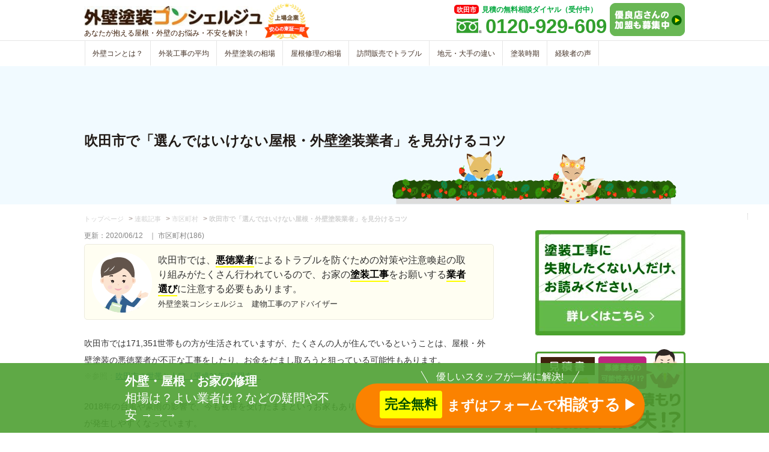

--- FILE ---
content_type: text/html; charset=UTF-8
request_url: https://gaiheki-concierge.com/article/osaka-suita-paint/
body_size: 15623
content:
<!DOCTYPE html><html lang="ja"><head><script>(function(w,d,s,l,i){w[l]=w[l]||[];w[l].push({'gtm.start':new Date().getTime(),event:'gtm.js'});var f=d.getElementsByTagName(s)[0],j=d.createElement(s),dl=l!='dataLayer'?'&l='+l:'';j.async=true;j.src='https://www.googletagmanager.com/gtm.js?id='+i+dl;f.parentNode.insertBefore(j,f);})(window,document,'script','dataLayer','GTM-T3KKR58');</script><link href="https://gaiheki-concierge.com/wp-content/themes/fswp/css/styles.css?1665503803" rel="stylesheet"><meta http-equiv="Content-Type" content="text/html; charset=UTF-8" /><meta http-equiv="X-UA-Compatible" content="IE=edge" /><meta name="viewport" content="width=device-width, initial-scale=1" /><title>吹田市で「選んではいけない屋根・外壁塗装業者」を見分けるコツ</title><meta name="keywords" content="" /><meta name="description" content="吹田市では悪徳業者の注意喚起が出されています。特に塗装工事は大きなお金が動くので、無駄なお金を1円も払わないため、選んではいけない業者を見分ける情報を見ておきましょう。" /><meta name="msvalidate.01" content="63B733AEB15488A90F40C54226F2C408" /><link rel="icon" href="https://gaiheki-concierge.com/wp-content/themes/fswp/favicon.ico" type="image/jpg" sizes="16x16" /><link rel='dns-prefetch' href='//s.w.org' /><link rel='stylesheet' id='articles-css'  href='https://gaiheki-concierge.com/wp-content/themes/fswp/css/style-article.css?ver=5.3.20' type='text/css' media='all' /><link rel="canonical" href="https://gaiheki-concierge.com/article/osaka-suita-paint/" /><link rel='shortlink' href='https://gaiheki-concierge.com/?p=9434' /></head><body><noscript><iframe src="https://www.googletagmanager.com/ns.html?id=GTM-T3KKR58"height="0" width="0" style="display:none;visibility:hidden"></iframe></noscript><section id="wrapper" osaka-suita-paint><header><div class="header01 clearfix"><div class="inner"><div id="logo"><div class="logo_left"><a href="https://gaiheki-concierge.com" class="single_logo medal_logo"><div class="single_logo medal_a"><img src="https://gaiheki-concierge.com/wp-content/themes/fswp/images/header_logo_pc.jpg" alt="外壁塗装コンシェルジュ"   class="img-responsive"></a><p>あなたが抱える屋根・外壁のお悩み・不安を解決！</p></div></div><div class="medal_img"><img src="https://gaiheki-concierge.com/wp-content/themes/fswp/images/icon_medal.png" alt="外壁塗装コンシェルジュ" class="img-responsive"></div></div><div class="headerR hide-sp"><ul class="header_add"><li><a href="/contact/entry.php"><img src="https://gaiheki-concierge.com/wp-content/themes/fswp/images/header_entry.jpg" alt="地元密着の優良店さんの募集" height="60" border="0" class="img-responsive"></a></li></ul><div class="hTel"><p><span>吹田市</span>見積の無料相談ダイヤル（受付中）</p><p><img src="https://gaiheki-concierge.com/wp-content/themes/fswp/images/icon_tel.png" alt="0120929609"><span>0120-929-609</span></p></div></div></div></div></div><nav id="gNav"><div class="inner clearfix"><ul><li><a href="/about/overview/">外壁コンとは？</a></li><li><a href="/article/wall-roof-price-case/">外装工事の平均</a></li><li><a href="/article/wall-price-30tsubo/">外壁塗装の相場</a></li><li><a href="/roof/roof-cost-market/">屋根修理の相場</a></li><li><a href="/article/trouble-sales-talk/">訪問販売でトラブル</a></li><li><a href="/article/local-or-major/">地元・大手の違い</a></li><li><a href="/article/wall-painting-season/">塗装時期</a></li><li><a href="/cases/">経験者の声</a></li></ul></div></nav><section class="header02 osaka-suita-paint"><div class="h1Block h1Block02"><div class="inner"><h1 class="column_h1">吹田市で「選んではいけない屋根・外壁塗装業者」を見分けるコツ</h1></div></div></section></header><div id="breadcrumb" class="breadcrumb-section"><ul class="breadcrumb-lists"><li class="breadcrumb-home"><a href="https://gaiheki-concierge.com"><span >トップページ</span></a><meta property="position" content="1"></li><li>&nbsp;&gt;&nbsp;</li><li><a href="https://gaiheki-concierge.com/article/"><span>連載記事</span></a></li><li>&nbsp;&gt;&nbsp;</li><li><a href="https://gaiheki-concierge.com/article/article-category/municipality/"><span>市区町村</span></a></li><li>&nbsp;&gt;&nbsp;</li><li class="current-crumb"><a href="https://gaiheki-concierge.com/article/osaka-suita-paint/"><span><strong>吹田市で「選んではいけない屋根・外壁塗装業者」を見分けるコツ</strong></span></a></li></ul></div><div id="main" class="article clearfix post_content article_only"><div id="content"><div class="artecle_head"><ul><li><time datetime="2020-06-12" itemprop="dateModified">更新：2020/06/12</time></li><li class="artecle_head_cat">｜ <a href='https://gaiheki-concierge.com/article/article-category/municipality'>市区町村(186)</a></li></ul></div><p class="bred_box bread_border face con_08_hand lazyload" data-bg="https://gaiheki-concierge.com/wp-content/themes/fswp/images/concierge_08_face_hand.png">吹田市では、<span class="bold under_y">悪徳業者</span>によるトラブルを防ぐための対策や注意喚起の取り組みがたくさん行われているので、お家の<span class="bold under_y">塗装工事</span>をお願いする<span class="bold under_y">業者選び</span>に注意する必要もあります。<br><span class="small">外壁塗装コンシェルジュ　建物工事のアドバイザー</span></p><p>吹田市では171,351世帯もの方が生活されていますが、たくさんの人が住んでいるということは、屋根・外壁塗装の悪徳業者が不正な工事をしたり、お金をだまし取ろうと狙っている可能性もあります。<span class="notes">※参照：<a href="http://www.city.suita.osaka.jp/home/soshiki/div-somu/somu/001411/004511/_68169.html" target="_blank" rel="noopener noreferrer">吹田市の世帯と人口（平成31年2月現在）</a></span></p><p>2018年の台風や豪雨の影響で、今も被害を受けたままというお家もあり、ますます悪徳業者によるトラブルが発生しやすくなっています。</p><p>私と一緒に吹田市の悪徳業者に関する情報を見ていき、あなたの大切な家族やお家をしっかり守りましょう。</p><div class="box04"><div class="inner"><div class="con" style="width: 94%;padding: 3%;"><p class="pb0">お家の修理や塗装をしてくれる業者さん選びで不安を感じている場合は、<span class="green bold">0120-929-609(平日10-18時)</span>に電話をかけて頂き、電話口で<span class="green bold">「塗装修理の相談がしたい」</span>とお伝え頂ければ嬉しいです。<span class="notes">※ 事前に情報を伝えた上でご相談されたい場合は<a href="/soudan/">フォーム</a>をご利用ください。<br>※ ご利用無料 / どんな小さな事でも相談可(全国対応) / 累計1万人のご利用実績あり(2025/12/02現在)</span></p></div></div></div><h2>吹田市に潜む悪徳業者の状況</h2><img data-src="https://gaiheki-concierge.com/wp-content/uploads/2019/04/osaka-suita-paint_03.jpg" alt="吹田市で「選んではいけない屋根・外壁塗装業者」を見分けるコツ" width="680" height="425" class="img-resonsive lazyload" /><p>大阪府吹田市は、ここ数年の台風や豪雨の影響で、お家が大きく破損してしまったり、今のところ生活に支障はなくても、度重なる自然災害によってお家に傷みが蓄積されているはず。</p><p>そのため、屋根・外壁塗装の悪徳業者が潜んでいる可能性が高く、吹田市のホームページでは注意喚起もされています。</p><p>また、屋根修理は火災保険を使って修理できる場合がありますが、吹田市には火災保険を利用する悪徳業者も潜んでいますので注意しましょう。</p><h3>選んではいけない屋根・外壁塗装業者の見分け方</h3><p>吹田市で屋根・外壁塗装を行うときに、選んではいけない業者がいます。</p><ul class="bread bread_type02"><li>点検商法</li><li>便乗商法</li></ul><p>この２つの方法であなたに近づき、屋根・外壁塗装の契約をせまる悪徳業者がいるので、一緒に確認していきましょう。</p><h4>点検商法</h4><p>点検商法は、「無料で点検します」と言って突然あなたのお家にやってきて点検してくれますが、その後「屋根が剥がれていて危険です！」「今すぐ工事が必要です！」と不安をあおり、契約をせまる手口です。</p><p>無料で点検と聞くと、親切なイメージを持つかもしれませんが、悪徳業者がよく使う商法なので、危険な可能性が高いんです。</p><p>もし突然やってきた業者さんに点検してもらって契約をせまられても、その業者さんだけで考えずに、ほかの業者さんにも見てもらい、比較をしてじっくり考えてほしいです。</p><h4>便乗商法</h4><p>台風や豪雨など、荒れた天気のあとは悪徳業者による被害が増える傾向があり、上記の事例でお伝えしたように、吹田市でも実際に便乗商法による被害が起きています。</p><p>天気が荒れるとお家の屋根材や雨樋などが破損したり、雨漏りが発生するお家が増えるので、そのタイミングを狙って悪徳業者が「修理しますよ」といって、高額な工事金額を請求してくるんです。</p><p>荒天のあとの優良業者さんは、みんなに修理を依頼されて引っ張りだこの状態なので、優良業者さんは自ら「修理しますよ」といってお家を回る余裕はないはず。</p><p>2018年の台風・豪雨による影響で、まだブルーシートでの応急処置のままのお家もある状態なので、十分注意してほしいです。</p><h2>吹田市で悪徳業者の被害にあってしまった場合の対処方法</h2><p>吹田市では悪徳業者による被害が今も起きており、あなたも騙されてしまうかもしれません。</p><p>悪徳業者は人をだますプロなので、どんなに気を付けていても、いつのまにか被害にあっている可能性もあります。</p><p>悪徳業者の被害にあってしまった場合は、一旦落ち着いて、以下のようなクーリング・オフ制度や相談窓口を利用してほしいです。</p><p>クーリング・オフは、契約を交わした日から計算して8日以内に申請することで契約を取り消すことができるので、スムーズに手続きができるよう覚えておきましょう。</p><p>また、私たち外壁塗装コンシェルジュでも、お家の工事に関するご相談を受け付けており、ささいなことでも大丈夫なので、お気軽に塗装の<a class="anchor" href="#contact_form">塗装の無料相談窓口</a>へご相談いただければと思います。</p><h3>クーリング・オフ</h3><table class="th_left mb30"><tbody><tr><th class="f_cell" colspan="3">ハガキに書く内容</th></tr><tr><td colspan="3">・契約日<br>・契約金額<br>・契約した業者名<br>・契約した業者の担当者名<br>・すでに支払っているお金があれば、それを返金してもらう旨<br>・ハガキの記載日<br>・契約した人の名前<br>・契約した人の住所</td></tr><tr><th class="f_cell" colspan="3">吹田市の郵便局</th></tr><tr><tr><td class="w33">吹田郵便局<span class="notes">大阪府吹田市穂波町４－１</span></td><td class="w33">アザール桃山台郵便局<span class="notes">大阪府吹田市桃山台５－２－２</span></td><td class="w33">大阪南吹田郵便局<span class="notes">大阪府吹田市南吹田３－７－２２</span></td></tr><tr><td>上山手郵便局<span class="notes">大阪府吹田市上山手町３０－１</span></td><td>吹田青山台郵便局<span class="notes">大阪府吹田市青山台２－１－１</span></td><td>吹田泉郵便局<span class="notes">大阪府吹田市泉町２－３１－１２</span></td></tr><tr><td>吹田内本町郵便局<span class="notes">大阪府吹田市内本町１－２３－１５</span></td><td>吹田江坂一郵便局<span class="notes">大阪府吹田市江坂町１－１７－２６</span></td><td>吹田江坂郵便局<span class="notes">大阪府吹田市江坂町２－１１－３３</span></td></tr><tr><td>吹田江の木郵便局<span class="notes">大阪府吹田市江の木町１７－３３</span></td><td>吹田片山郵便局<span class="notes">大阪府吹田市片山町１－４－１</span></td><td>吹田岸辺駅前郵便局<span class="notes">大阪府吹田市岸部南２－１９－１６</span></td></tr><tr><td>吹田岸部郵便局<span class="notes">大阪府吹田市岸部北３－１－１９</span></td><td>吹田佐井寺郵便局<span class="notes">大阪府吹田市佐井寺１－２９－２２</span></td><td>吹田佐竹台郵便局<span class="notes">大阪府吹田市佐竹台２－３－１０</span></td></tr><tr><td>吹田昭和郵便局<span class="notes">大阪府吹田市昭和町１５－２６</span></td><td>吹田千里丘上郵便局<span class="notes">大阪府吹田市千里丘上２３－２</span></td><td>吹田千里北ビル内郵便局<span class="notes">大阪府吹田市古江台４－２－Ｄ３－２０２</span></td></tr><tr><td>吹田千里山西郵便局<span class="notes">大阪府吹田市千里山西１－２－７</span></td><td>吹田千里郵便局<span class="notes">大阪府吹田市津雲台７－２－Ｄ－１０１</span></td><td>吹田高野台郵便局<span class="notes">大阪府吹田市高野台１－６－２０</span></td></tr><tr><td>吹田垂水郵便局<span class="notes">大阪府吹田市垂水町１－３－３</span></td><td>吹田津雲台郵便局<span class="notes">大阪府吹田市津雲台４－１－２０</span></td><td>吹田天道郵便局<span class="notes">大阪府吹田市天道町５－２</span></td></tr>      <tr><td>吹田阪大内郵便局<span class="notes">大阪府吹田市山田丘２－１</span></td><td>吹田阪大病院内郵便局<span class="notes">大阪府吹田市山田丘２－１５</span></td><td>吹田日の出町郵便局<span class="notes">大阪府吹田市日の出町９－２０</span></td></tr> <tr><td>吹田藤白台郵便局<span class="notes">大阪府吹田市藤白台２－９－１－Ｂ１１２</span></td><td>吹田古江台郵便局<span class="notes">大阪府吹田市古江台２－１０－６</span></td><td>吹田南高浜郵便局<span class="notes">大阪府吹田市南高浜町７－３４</span></td></tr> <tr><td>吹田桃山台郵便局<span class="notes">大阪府吹田市桃山台２－５－５</span></td><td>吹田山田駅前郵便局<span class="notes">大阪府吹田市山田西４－１－３０</span></td><td>吹田山田西二郵便局<span class="notes">大阪府吹田市山田西２－４－１</span></td></tr> <tr><td>吹田山田西郵便局<span class="notes">大阪府吹田市山田西１－２６－１６－１０１</span></td><td>吹田山田郵便局<span class="notes">大阪府吹田市山田東１－１６－１３</span></td><td>吹田山手郵便局<span class="notes">大阪府吹田市山手町１－３０－１５</span></td></tr> <tr><td>千里山郵便局<span class="notes">大阪府吹田市千里山西１－３７－３９</span></td><td>南千里駅前郵便局<span class="notes">大阪府吹田市津雲台１－２－１</span></td></tr></tbody></table>  <h3>吹田市消費生活センター</h3><table class="th_left mb30"><tbody><tr><th class="f_cell" colspan="2">吹田市消費生活センター</th></tr><tr><th class="w30">所在地</th><td class="w70">〒564-0027　吹田市朝日町3－203</td></tr><tr><th>電話番号</th><td>(06)6319-1000</td></tr><tr><th>相談できる時間</th><td>月～金曜日 9:00～17:00<br>（土日・祝日・年末年始はお休み）</td></tr><tr><th>相談可能な吹田市の地域</th><td>青葉丘北・青葉丘南・青山台・朝日が丘町・朝日町・泉町・内本町・江坂町・江の木町・樫切山・春日・片山町・金田町・上山田・上山手町・川岸町・川園町・岸部北・岸部新町・岸部中・岸部南・寿町・佐井寺・佐井寺南が丘・幸町・佐竹台・五月が丘北・五月が丘西・五月が丘東・五月が丘南・芝田町・清水・尺谷・昭和町・新芦屋上・新芦屋下・吹東町・末広町・清和園町・千里丘上・千里丘北・千里丘下・千里丘中・千里丘西・千里万博公園・千里山霧が丘・千里山高塚・千里山竹園・千里山月が丘・千里山西・千里山虹が丘・千里山東・千里山星が丘・千里山松が丘・高城町・高野台・高浜町・竹谷町・竹見台・垂水町・津雲台・天道町・出口町・豊津町・中の島町・長野西・長野東・西御旅町・西の庄町原町・東御旅町・日の出町・平松町・広芝町・藤が丘町・藤白台・古江台・穂波町・円山町・南金田・南正雀・南吹田・南清和園町・南高浜町・目俵町・元町・桃山台・山田市場・山田丘・山田北・山田西・山田東・山田南・山手町・芳野町</td></tr></tbody></table><h2>最後に…。</h2><p class="bred_box bred_end face con_08_con">吹田市で選んではいけない屋根・外壁塗装の業者さんついて見て頂きましたが、分からないことやもっと知りたいことはありましたか？<br>不安や心配事があれば、どんな小さな事でも大丈夫なので<a class="anchor" href="#contact_form">塗装の無料相談フォーム</a>または電話で気軽に教えて頂ければと思います。<br>あなたにとって安心・納得の塗装が出来る情報になれれば嬉しいです。</p><form action="/soudan/" name="estimate_form" method="POST" target="_blank" class="mb40"><button id="submit_button" type='submit' name='action' value='send'><span class="submit_button_label">吹田市で屋根・外壁塗装をする前に</span>あなたが暮らす地域密着の<span class="yellow">優良業者</span>を選ぶ ></button><input type="hidden" id="page" name="page" value="吹田市で選んではいけない業者の見分け方"></form><div class="bCatList"><p class="small side-move mb0 pb0">吹田市の塗装工事で悪徳業者は選んでいませんか？あなたの大切な「お家」も「お金」も託すことになる。だからこそ、慎重に選んでほしいと思います。（<a href="/shindan-service/">無料診断中</a>）</p></ul></div><div class="box04" id="contact_form"><div class="inner"><p class="title">塗装業者さん選びの不安・悩みを教えて頂けませんか？</p><div class="con"><p>初めての工事は、心配や不安になりますよね…。</p><p>・外壁の汚れが目立ってきたけど、これって大丈夫？<br>・屋根が割れたけど何かしたほうがいい？<br>・訪問販売で業者がきたけど、ほんとうに工事が必要？</p><p>このように、「聞いてもいいのかな？」「教えてくれるかな？」と思わず、<span class="under_y">どんな小さなこと</span>でも教えていただければ、担当コンシェルジュが<span class="under_y">「自分の親・兄弟」</span>という意識を持って、親身に不安・心配の解決をお手伝いします。</p><p>下記のフォーム、もしくは<a class="green bold hide-pc" href="tel:0120164917">0120-164-917(平日10～18間受付)</a><span class="green bold hide-sp">0120-164-917(平日10～18間受付)</span>のお電話でも大丈夫なので、<span class="bold black">「塗装の相談がしたい」</span>とお伝えください。</p><img src="https://gaiheki-concierge.com/wp-content/themes/fswp/images/mind_concierge_three.png" alt="コンシェルジュ" style="margin-bottom:0;" class="center img-responsive"/><form action="/contactform/" name="estimate_form" method="POST"><button id="contents_submit_button" type='submit' name='action' value='send'>【吹田市】 優良業者への見積もり無料相談こちら</button><input type="hidden" id="pref_name" name="pref_name" value="【吹田市】 優良業者への見積もり無料相談フォーム"><input type="hidden" id="comment" name="comment" value="吹田市で優良業者への見積もり相談を希望"><input type="hidden" id="page" name="page" value="吹田市で選んではいけない業者の見分け方"></form><p class="small center">ご利用無料 / どんなに小さな事でも相談可能 / 365日受付中</p><p class="small center pb0"><a href="/about/overview/" target="_blank" class="white" rel="noopener noreferrer">私たちについて ></a></p></div></div></div><div class="related_box"><div class="related mb0"><h3>吹田市の方々、優良業者さんで「新築」のように蘇りました！</h3><ul class="wpp-list mb20"><li><a href="/cases/case236/" target="_blank">【-61万円】外壁・屋根・玄関 / 杉並区M様</a></li><li><a href="/cases/case292/" target="_blank">【-150万円】外壁・屋根 / 横浜市S様</a></li><li><a href="/cases/case261/" target="_blank">【-47万円】外壁・屋根・付帯部 / 浜松市T様</a></li><li><a href="/cases/case263/" target="_blank">【-82万円】外壁・屋根 / 福生市H様</a></li><li><a href="/cases/case224/" target="_blank">【-40万円】外壁・屋根 / 宇都宮市K様</a></li><li><a href="/cases/case210/" target="_blank">【-84万円】外壁・屋根 / 柏市K様</a></li><li><a href="/cases/case174/" target="_blank">【-53万円】外壁 / 新座市U様</a></li><li><a href="/cases/case154/" target="_blank">【-200万円】外壁 / 広島市Y様</a></li><li><a href="/cases/case259/" target="_blank">【-400万円】外壁・屋根 / 葛飾区I様</a></li></ul><p class="fz100">ご近所さんはなぜ「安いのに納得の塗装工事ができたの？」<a href="/cost/" target="_blank" class="red">進め方の違い</a>を確認しておく。不安が1つでもあれば、2025/12/02時点で1万人以上の方が相談している、<a href="/concierge/" target="_blank">コンシェルジュ</a>の活用もオススメです。</p></div> </div><div class="related_box"><div class="related"><h3>吹田市では悪徳業者が多い？騙されないために適正相場を確認</h3><table class="area_souba mb0"><tbody><tr><th class="w30">北海道・東北地方</th><td class="w70"><a href="/area/hokkaido_2/" target="_blank">北海道</a><a href="/area/miyagi_2/" target="_blank">宮城</a><a href="/area/yamagata_2/" target="_blank">山形</a><a href="/area/fukushima_2/" target="_blank">福島</a></td></tr><tr><th>関東地方</th><td><a href="/area/tochigi_2/" target="_blank" >栃木</a><a href="/area/gunma_2/" target="_blank">群馬</a><a href="/area/ibaraki_2/" target="_blank" >茨城</a><a href="/area/saitama_2/" target="_blank" >埼玉</a><a href="/area/chiba_2/" target="_blank" >千葉</a><a href="/area/tokyo_2/" target="_blank" >東京</a><a href="/area/kanagawa_2/" target="_blank" >神奈川</a></td></tr><tr><th>中部地方</th><td><a href="/area/niigata_2/" target="_blank">新潟</a><a href="/area/toyama_2/" target="_blank">富山</a><a href="/area/ishikawa_2/" target="_blank">石川</a><a href="/area/yamanashi_2/" target="_blank">山梨</a><a href="/area/nagano_2/" target="_blank">長野</a><a href="/area/gifu_2/" target="_blank">岐阜</a><a href="/area/shizuoka_2/" target="_blank" >静岡</a><a href="/area/aichi_2/" target="_blank" >愛知</a></td></tr><tr><th>近畿地方</th><td><a href="/area/kyoto_2/" target="_blank" >京都</a><a href="/area/osaka_2/" target="_blank" class="bold red">大阪</a><a href="/area/hyogo_2/" target="_blank" >兵庫</a><a href="/area/shiga_2/" target="_blank">滋賀</a><a href="/area/nara_2/" target="_blank">奈良</a><a href="/area/wakayama_2/" target="_blank">和歌山</a><a href="/area/mie_2/" target="_blank">三重</a></td></tr><tr><th>中国地方</th><td><a href="/area/okayama_2/" target="_blank" >岡山</a><a href="/area/hiroshima_2/" target="_blank" >広島</a><a href="/area/yamaguchi_2/" target="_blank">山口</a></td></tr><tr><th>四国地方</th><td><a href="/area/tokushima_2/" target="_blank">徳島</a><a href="/area/ehime_2/" target="_blank">愛媛</a></td></tr><tr><th>九州・沖縄地方</th><td><a href="/area/fukuoka_2/" target="_blank" >福岡</a><a href="/area/saga_2/" target="_blank">佐賀</a><a href="/area/nagasaki_2/" target="_blank">長崎</a><a href="/area/kumamoto_2/" target="_blank">熊本</a><a href="/area/oita_2/" target="_blank">大分</a><a href="/area/miyazaki_2/" target="_blank">宮崎</a><a href="/area/kagoshima_2/" target="_blank">鹿児島</a><a href="/area/okinawa_2/" target="_blank">沖縄</a></td></tr></tbody></table></div></div><div class="related_box"><div class="related"><h3>専門家からのアドバイス</h3><ul class="wpp-list"><li><a href="/expert/nakamura/" target="_blank">介護の視点からのアドバイス（介護福祉士）</a></li><li><a href="/expert/weathermap/" target="_blank">気候の視点からのアドバイス（天気予報士）</a></li><li><a href="/expert/onishi/" target="_blank">星座の視点からのアドバイス（西洋占星術家）</a></li></ul></div></div><div class="related_box center block"><a href="/kasaihoken/" target="_blank"><img data-src="https://gaiheki-concierge.com/wp-content/themes/fswp/images/kasaihoken_bnner_pc.jpg" alt="火災保険で建物修理を安くする" class="img-responsive lazyload"></a></div><div class="related_box"><div class="related"><h3>トラブル回避</h3><ul class="wpp-list"><li><a href="/first/" target="_blank">悪徳業者に騙される前に！</a></li><li><a href="/article/trouble-sales-talk/">訪問販売を選んでいけない理由</a></li><li><a href="/article/trouble-prevention-summary/">塗装工事のトラブル原因と予防策</a></li><li><a href="/article/painting-before/">塗装工事の前にしてはいけない22の事</a></li><li><a href="/article/paint-diving-sales/">飛び込み営業で契約するのは危険</a></li></ul></div></div> <div class="related_box"><div class="related"><h3 class="dendou">殿堂入り</h3><ul class="wpp-list"><li><a href="/article/wall-price-30tsubo/">外壁塗装の費用相場【30坪編】</a></li><li><a href="/roof/roof-repair-kasaihoken/">火災保険の保険料で修理</a></li><li><a href="/article/wall-paint-subsidy-conditions/">外壁塗装の助成金</a></li><li><a href="/article/local-or-major/">地元業者と大手業者の違い</a></li><li><a href="/article/wall-price-5know/">外壁塗装の相場について</a></li></ul></div></div> <div class="related_box"><div class="related"><h3>人気カテゴリー</h3><ul class="wpp-list"><li> <a href="/article/article-category/wall-paint/">外壁塗装</a></li><li> <a href="/article/article-category/souba/">相場</a></li><li> <a href="/article/article-category/subsidy/">助成金・補助金</a></li><li> <a href="/article/article-category/bad-painter/">悪徳業者</a></li><li> <a href="/article/article-category/choose/">業者の選び方</a></li><li> <a href="/item/">塗料・道具</a></li></ul></div></div><div class="related_box"><div class="related"><h3 class="beginner">初めて塗装する方へ</h3><ul class="wpp-list"><li><a href="/article/painting-read/">失敗したくない人だけお読みください。</a></li><li><a href="/article/wall-paint-professional/">外壁塗装のプロとは？</a></li><li><a href="/article/roof-repair-professional/">屋根修理のプロとは？</a></li><li><a href="/knowledge/sign/">外壁の塗り替えサイン</a></li><li><a href="/article/bad-company-teguchi/">外壁塗装の悪徳業者の手口</a></li><li><a href="/article/roof-badcompany-method/">屋根リフォームで悪徳業者</a></li><li><a href="/article/cheap-estimate-credit/">信用してはいけない安い見積もり</a></li></ul></div></div><div class="related_box"><div class="related"><section><h3>みんなの色選び</h3><ul class="wpp-list"><li><a href="/article/color-choose-questionnaire/">1000人に聞いた外壁塗装の色選び</a></li><li><a href="/article/color-select-painter/">「人気の色」と「色決めの流れ」</a></li><li><a href="/article/wall-color-photo/">事例写真でわかる塗料の色</a></li></ul></section></div></div><div class="bCatList mb0"><ul><li><a href='https://gaiheki-concierge.com/article/article-category/paint/'>塗料(35)</a></li><li><a href='https://gaiheki-concierge.com/article/article-category/basic-knowledge/'>基礎知識(90)</a></li><li><a href='https://gaiheki-concierge.com/article/article-category/price/'>費用(36)</a></li><li><a href='https://gaiheki-concierge.com/article/article-category/parts/'>部位別(1)</a></li><li><a href='https://gaiheki-concierge.com/article/article-category/color/'>色・カラー(11)</a></li><li><a href='https://gaiheki-concierge.com/article/article-category/maintenance/'>メンテナンス(3)</a></li><li><a href='https://gaiheki-concierge.com/article/article-category/painter/'>業者(34)</a></li><li><a href='https://gaiheki-concierge.com/article/article-category/painting/'>塗装(29)</a></li><li><a href='https://gaiheki-concierge.com/article/article-category/trouble/'>お悩み・トラブル(27)</a></li><li><a href='https://gaiheki-concierge.com/article/article-category/municipality/'>市区町村(186)</a></li><li><a href='https://gaiheki-concierge.com/article/article-category/roof/'>屋根(31)</a></li><li><a href='https://gaiheki-concierge.com/article/article-category/bad-painter/'>悪徳業者(12)</a></li><li><a href='https://gaiheki-concierge.com/article/article-category/wall/'>外壁(29)</a></li><li><a href='https://gaiheki-concierge.com/article/article-category/wall-paint/'>外壁塗装(124)</a></li><li><a href='https://gaiheki-concierge.com/article/article-category/roof-paint/'>屋根塗装(30)</a></li><li><a href='https://gaiheki-concierge.com/article/article-category/apartment/'>アパート(19)</a></li><li><a href='https://gaiheki-concierge.com/article/article-category/roofing-contractor/'>屋根工事業者(2)</a></li><li><a href='https://gaiheki-concierge.com/article/article-category/scam/'>詐欺(3)</a></li><li><a href='https://gaiheki-concierge.com/article/article-category/scaffold-dismantling/'>足場解体(1)</a></li><li><a href='https://gaiheki-concierge.com/article/article-category/recommendation-painter/'>オススメ業者(3)</a></li><li><a href='https://gaiheki-concierge.com/article/article-category/season/'>時期・季節(10)</a></li><li><a href='https://gaiheki-concierge.com/article/article-category/roof-repair/'>屋根修理(20)</a></li><li><a href='https://gaiheki-concierge.com/article/article-category/simplified-chart/'>早見表(5)</a></li><li><a href='https://gaiheki-concierge.com/article/article-category/service-life/'>耐用年数(6)</a></li><li><a href='https://gaiheki-concierge.com/article/article-category/choose/'>選び方(6)</a></li><li><a href='https://gaiheki-concierge.com/article/article-category/cost/'>価格(7)</a></li><li><a href='https://gaiheki-concierge.com/article/article-category/mitsumori/'>見積もり(22)</a></li><li><a href='https://gaiheki-concierge.com/article/article-category/house-paint/'>住宅塗装(2)</a></li><li><a href='https://gaiheki-concierge.com/article/article-category/souba/'>相場(16)</a></li><li><a href='https://gaiheki-concierge.com/article/article-category/local-trader/'>地元業者(113)</a></li><li><a href='https://gaiheki-concierge.com/article/article-category/incidental-paint/'>付帯塗装(6)</a></li><li><a href='https://gaiheki-concierge.com/article/article-category/design/'>デザイン(1)</a></li><li><a href='https://gaiheki-concierge.com/article/article-category/concrete/'>コンクリート(1)</a></li><li><a href='https://gaiheki-concierge.com/article/article-category/surface-treatment/'>下地処理(10)</a></li><li><a href='https://gaiheki-concierge.com/article/article-category/keren/'>ケレン(2)</a></li><li><a href='https://gaiheki-concierge.com/article/article-category/subsidy/'>助成金・補助金(2)</a></li><li><a href='https://gaiheki-concierge.com/article/article-category/coated-amount/'>塗布量(2)</a></li><li><a href='https://gaiheki-concierge.com/article/article-category/failure/'>失敗(4)</a></li><li><a href='https://gaiheki-concierge.com/article/article-category/ai-mitsumori/'>相見積もり(4)</a></li><li><a href='https://gaiheki-concierge.com/article/article-category/first-time/'>初めて(43)</a></li><li><a href='https://gaiheki-concierge.com/article/article-category/galvalume/'>ガルバリウム(1)</a></li><li><a href='https://gaiheki-concierge.com/article/article-category/sales/'>訪問販売(4)</a></li><li><a href='https://gaiheki-concierge.com/article/article-category/unit-price/'>単価(5)</a></li><li><a href='https://gaiheki-concierge.com/article/article-category/fashionable/'>オシャレ(2)</a></li><li><a href='https://gaiheki-concierge.com/article/article-category/symptom/'>劣化の症状(8)</a></li><li><a href='https://gaiheki-concierge.com/article/article-category/merrit/'>メリット・デメリット(2)</a></li><li><a href='https://gaiheki-concierge.com/article/article-category/siding/'>サイディング(10)</a></li><li><a href='https://gaiheki-concierge.com/article/article-category/renovation/'>リフォーム(21)</a></li><li><a href='https://gaiheki-concierge.com/article/article-category/qualification/'>資格(2)</a></li><li><a href='https://gaiheki-concierge.com/article/article-category/feature/'>特徴(3)</a></li><li><a href='https://gaiheki-concierge.com/article/article-category/tsubo/'>坪(1)</a></li><li><a href='https://gaiheki-concierge.com/article/article-category/security/'>保証・保険(6)</a></li><li><a href='https://gaiheki-concierge.com/article/article-category/waterproof/'>防水(4)</a></li><li><a href='https://gaiheki-concierge.com/article/article-category/after-follow/'>アフターフォロー(1)</a></li><li><a href='https://gaiheki-concierge.com/article/article-category/major-trader/'>大手業者(2)</a></li><li><a href='https://gaiheki-concierge.com/article/article-category/effect/'>効果(2)</a></li><li><a href='https://gaiheki-concierge.com/article/article-category/leakage/'>雨漏り(28)</a></li><li><a href='https://gaiheki-concierge.com/article/article-category/mitsumori-paper/'>見積書(3)</a></li><li><a href='https://gaiheki-concierge.com/article/article-category/type/'>種類(1)</a></li><li><a href='https://gaiheki-concierge.com/article/article-category/comparison/'>比較(2)</a></li><li><a href='https://gaiheki-concierge.com/article/article-category/store/'>店舗(1)</a></li><li><a href='https://gaiheki-concierge.com/article/article-category/factory/'>工場(1)</a></li><li><a href='https://gaiheki-concierge.com/article/article-category/salt-damage/'>塩害(1)</a></li><li><a href='https://gaiheki-concierge.com/article/article-category/diy/'>DIY(1)</a></li><li><a href='https://gaiheki-concierge.com/article/article-category/tin-roof/'>トタン(1)</a></li><li><a href='https://gaiheki-concierge.com/article/article-category/interview/'>インタビュー(1)</a></li><li><a href='https://gaiheki-concierge.com/article/article-category/manga/'>４コマ(29)</a></li><li><a href='https://gaiheki-concierge.com/article/article-category/amadoi/'>雨樋(7)</a></li><li><a href='https://gaiheki-concierge.com/article/article-category/scaffold/'>足場(4)</a></li><li><a href='https://gaiheki-concierge.com/article/article-category/outer/'>外装(1)</a></li><li><a href='https://gaiheki-concierge.com/article/article-category/kasaihoken/'>火災保険(2)</a></li><li><a href='https://gaiheki-concierge.com/article/article-category/second-hand/'>中古住宅(2)</a></li><li><a href='https://gaiheki-concierge.com/article/article-category/hoken/'>保険(1)</a></li></ul></div>     <form role="search" method="get" id="searchform" class="searchform" action="https://gaiheki-concierge.com"><div><label class="screen-reader-text" for="s">検索:</label><input type="text" value="" name="s" id="s" placeholder="入力例 ）外壁塗装 , 屋根 , 相場"><input type="submit" id="searchsubmit" value="キーワード検索"></div></form></div><aside class="hide-sp"><div class="nav06"><a href="/article/painting-read/"><img src="https://gaiheki-concierge.com/wp-content/themes/fswp/images/side_read.jpg"　alt="塗装工事に失敗したくない人だけお読みください" width="250" height="175"></a></div><div class="nav06"><a href="/shindan-service/"><img src="https://gaiheki-concierge.com/wp-content/themes/fswp/images/shindan-service-bnner.jpg"　alt="業者と見積書の診断サービス"  width="250" height="204"></a></div><div class="nav06"><p class="title">外壁塗装コンシェルジュ</p><div class="inner"><p><img src="https://gaiheki-concierge.com/wp-content/themes/fswp/images/overview_human.jpg" alt="外壁塗装コンシェルジュのサポートスタッフ"  width="223" height="99"></p><div class="sContact"><p class="center">全国対応・通話無料・携帯OK</p><p class="sTel"><img src="https://gaiheki-concierge.com/wp-content/themes/fswp/images/icon_04.png" width="32" height="18" alt="0120929609" ><span class="light_green">0120-929-609</span></p><p class="small mb10">電話受付：24時間受付中</p><p class="small mb5"><a href="https://gaiheki-concierge.com/data/gaiheki.pdf" target="_blank" onclick="ga("send", "event", "content", "gaiheki")">サービスの説明資料 ></a></p><p class="small mb5"><a href="/about/overview/" target="_blank">スタッフ紹介 ></a></p></div></div></div><div class="nav02"><div class="inner"><p class="btnL01"><a href="/soudan/" class="css3-btnO center">屋根・外壁の相談をする</a></p></div></div><div class="nav06"><p class="title">初めての塗装</p><div class="inner"><ul><li><a href="/knowledge/"><span class="bold red">[重要]</span>外壁塗装の基礎知識まとめ</a></li><li><a href="/roof/"><span class="bold red">[重要]</span>屋根塗装の基礎知識まとめ</a></li><li><a href="/article/wall-price-5know/">外壁塗装の相場で知っておきたい５つのこと</a></li><li><a href="/knowledge/wall-scaffold/">外壁塗装の足場について知っておきたいこと</a></li><li><a href="/article/wall-leave-alone/">外壁塗装をそのまま放置していると大変危険です！</a></li><li><a href="/article/painting-life/">気になる塗装工事中の生活について</a></li></ul></div></div>   <div class="nav06"><p class="title">塗装の工程（流れ）・期間</p><div class="inner"><ul><li><a href="/execution/term/">外壁塗装の工程と期間</a></li><li><a href="/roof/roof-painting-flow/">屋根塗装の工程と期間</a></li></ul></div></div><div class="nav06"><p class="title">外壁塗装業者の選び方・探し方</p><div class="inner"><ul><li><a href="/knowledge/choice/">外壁塗装業者の選び方と探し方</a></li><li><a href="/article/local-or-major/">地元業者と大手業者のメリット・デメリット</a></li></ul></div></div><div class="nav06"><p class="title">雨漏り・屋根修理について</p><div class="inner"><ul><li><a href="/article/amamori-repair/">雨漏りの修理で困ったときに知っておきたい情報まとめ</a></li><li><a href="/roof/roof-cost-market/">屋根修理の費用っていくら？相場を知らない人が不安になる前に見るべき全情報</a></li><li><a href="/article/roof-repair/">問題発生してからでは遅い？屋根修理の種類を事前に把握</a></li></ul></div></div><div class="nav06"><p class="title">見積もり・相場について</p><div class="inner"><ul><li><a href="/knowledge/wall-mitsumori-manual/">外壁塗装工事の見積もりについての完全マニュアル</a></li><li><a href="/article/wallpaint-mitsumori-technique/">「40歳からの外壁塗装」安さを成功させる見積もりテクとは？</a></li><li><a href="/article/cheap-estimate-credit/">外壁塗装の安い見積もりって信用して大丈夫？</a></li><li><a href="/article/wall-competitive-quotes/">外壁塗装の際は、必ず相見積もりをしましょう</a></li><li><a href="/souba/">今いくら？見積り相場の無料確認</a></li></ul></div></div><div class="nav06"><p class="title">施工・塗装・塗料について</p><div class="inner"><ul><li><a href="/execution/paint-method-difference/">塗装工法の違い</a></li><li><a href="/knowledge/maker/">外壁塗装で知っておきたい塗料の選び方</a></li><li><a href="/article/wall-sound-effect/">騒音、音漏れ対策に外壁塗装による防音効果</a></li></ul></div></div><div class="nav06"><p class="title">デザイン・色について</p><div class="inner"><ul><li><a href="/article/dood-design-chests/">デザインを長持ちさせるクリアー塗装</a></li><li><a href="/article/paint-dirt-resistant/">汚れにくい素材をご紹介</a></li><li><a href="/article/color-choose-important/">外壁のカラー選びで重要なこと</a></li></ul></div></div><div class="nav06"><p class="title">サイディングについて</p><div class="inner"><ul><li><a href="/article/wall-siding/">サイディングを使うメリットとデメリット</a></li><li><a href="/article/reform-siding-knowledge/">外壁リフォームでサイディングを考える前の6つの基礎知識</a></li></ul></div></div><div class="nav06"><p class="title">部位別の塗装</p><div class="inner"><ul><li><a href="/part/roof/">屋根の塗装・補修</a></li><li><a href="/part/door/">玄関ドアの塗装・補修</a></li><li><a href="/part/veranda/">ベランダの塗装・補修</a></li><li><a href="/part/shutter/">雨戸の塗装</a></li><li><a href="/part/frame/">アルミサッシの塗装</a></li></ul></div></div><div class="nav06"><p class="title">失敗・トラブルについて</p><div class="inner"><ul><li><a href="/article/trouble-prevention-summary/">塗装のトラブル原因と予防策</a></li><li><a href="/article/wall-failure-workaround/">外壁塗装のよくある失敗と回避策</a></li><li><a href="/article/roof-fraud/">あなたが屋根工事業者の詐欺を受けないための予防策</a></li><li><a href="/article/paint-redo-possible/">仕上げ後のやり直しは可能？</a></li><li><a href="/article/after-color-unevenness/">外壁塗装の後にムラができた時の対処方法は？</a></li><li><a href="/article/paint-peeling-cause/">塗装が浮き剥がれの原因</a></li></ul></div></div><div class="nav06"><p class="title">制度・保証・補助金について</p><div class="inner"><ul><li><a href="/knowledge/promise/">外壁塗装のクーリングオフ</a></li><li><a href="/article/wall-painting-security/">外壁塗装の保証内容</a></li><li><a href="/article/reform-loan/">リフォームローンを賢く使って外壁塗装</a></li></ul></div></div></aside></div><div id="menu-wrap" class="primary-footer"><p class="copy"><strong>外壁・屋根・お家の修理</strong>相場は？よい業者は？などの疑問や不安&nbsp;→→→</p><div class="btn-wrapper"><span>優しいスタッフが一緒に解決!</span><a href="/soudan/" class="floating-cta"><span class="text-free">完全無料</span><span>まずはフォームで<span class="text-large">相談する</span></span></a></div></div><p id="js-scroll-fadein" class="for-top">トップに<br>戻る</p></div><footer>  <div id="zigexnFooter" class="pc">      <div class="zigexnGrouplinks">      <div class="zigexnGrouplinksInner">        <a href="https://tenshoku-ex.jp/" target="_blank">正社員採用なら転職EX</a>&nbsp;&nbsp;|&nbsp;&nbsp;<a href="https://arubaito-ex.jp/" target="_blank">バイトならアルバイトEX</a>&nbsp;&nbsp;|&nbsp;&nbsp;<a href="https://kangokyujin-ex.jp/" target="_blank">看護の求人なら看護求人EX</a>&nbsp;&nbsp;|&nbsp;&nbsp;<a href="https://smocca.jp/" target="_blank">賃貸物件をお探しなら賃貸スモッカ</a>&nbsp;&nbsp;|&nbsp;&nbsp;<a href="https://hikkoshi-ex.jp/" target="_blank">引越し見積もりなら引越し見積もりEX</a>&nbsp;&nbsp;|&nbsp;&nbsp;<a href="https://areabusinessmarketing.com/" target="_blank">不動産ホームページ制作ならエリアビジネスマーケティング</a>&nbsp;&nbsp;|&nbsp;&nbsp;<a href="https://menoreno.jp/" target="_blank">中古マンション・リノベーション物件購入ならミノリノ</a>&nbsp;&nbsp;|&nbsp;&nbsp;<a href="https://rehome-navi.com/" target="_blank">リフォーム費用の一括見積もり比較ならリショップナビ</a>&nbsp;&nbsp;|&nbsp;&nbsp;<a href="https://pronuri.com/" target="_blank">外壁・屋根塗装業者の見積もり比較ならプロヌリ</a>&nbsp;&nbsp;|&nbsp;&nbsp;<a href="https://enepi.jp/" target="_blank">プロパン(LP)ガスの料金比較ならenepi-エネピ</a>&nbsp;&nbsp;|&nbsp;&nbsp;<a href="https://griene.jp/" target="_blank">太陽光発電・蓄電池の見積もり比較ならグリエネ</a>&nbsp;&nbsp;|&nbsp;&nbsp;<a href="https://kuruma-ex.jp/usedcar" target="_blank">中古車検索なら中古車EX</a>&nbsp;&nbsp;|&nbsp;&nbsp;<a href="https://sell.kuruma-ex.jp" target="_blank">車買取なら車買取EX</a>&nbsp;&nbsp;|&nbsp;&nbsp;<a href="https://www.tc-v.com/" target="_blank">Japanese used cars【TCV】</a>&nbsp;&nbsp;|&nbsp;&nbsp;<a href="https://www.minden.jp/clover/" target="_blank">人気の恋愛記事ならClover</a>&nbsp;&nbsp;|&nbsp;&nbsp;<a href="https://sp.minden.jp/" target="_blank">口コミで当たると話題の鑑定ならみん電占い</a>&nbsp;&nbsp;|&nbsp;&nbsp;<a href="https://travelist.jp/" target="_blank">格安航空券の簡単比較・予約ならTRAVELIST</a>&nbsp;&nbsp;|&nbsp;&nbsp;      </div>    </div>    <div class="zfInner">    <div class="zfAboutZigexn">      <div class="zfCorporateLink01">        <a href="https://zigexn.co.jp" rel="follow" target="_blank" class="zigexnLogo">              <span class="zfLoadImage load_logo">                <span class="alt">株式会社じげん</span>              </span>        </a>      </div>              <div class="zfCorporateLink02">          <div class="zfLine03">            <div class="zfLine04">              <ul>                <li><a href="https://zigexn.co.jp" rel="follow" target="_blank">株式会社じげん</a></li>                <li><a href="https://zigexn.co.jp/service" rel="follow" target="_blank">サービス一覧</a></li>              </ul>              <p class="zfCopyright">© ZIGExN Co., Ltd. ALL RIGHTS RESERVED.</p>            </div>          </div>        </div>          </div>    <div class="zfAboutPrivacy">      <table>        <tbody>        <tr>          <td><a href="https://privacymark.jp/" target="_blank" rel="nofollow"><span class="privacymark">安心への取り組み：アルバイトEXを運営する株式会社じげんはプライバシーマークを取得しています。</span></a>          </td>                      <td><span class="f_bold">安心への取り組み</span><br>株式会社じげんはプライバシーマークを取得しています。</td>                  </tr>        </tbody>      </table>    </div>  </div></div><address>Copyright &copy; 2013-2025 外壁塗装コンシェルジュ All Right Reserved.</address></div></div></footer><link rel="stylesheet" href="https://gaiheki-concierge.com/wp-content/themes/fswp/css/footer-common.css?1622098866" rel="stylesheet"></footer></section><script type='text/javascript' src='https://code.jquery.com/jquery-3.3.1.min.js?ver=5.3.20'></script><script type='text/javascript' src='https://gaiheki-concierge.com/wp-content/themes/fswp/js/micromodal.min.js?ver=5.3.20'></script><script type='text/javascript' src='https://gaiheki-concierge.com/wp-content/themes/fswp/js/article-global.js?ver=5.3.20'></script><script type='text/javascript' src='https://gaiheki-concierge.com/wp-content/themes/fswp/js/global-script.js?ver=5.3.20'></script><script src="https://gaiheki-concierge.com/wp-content/themes/fswp/js/lazysizes.min.js"></script><script src="https://gaiheki-concierge.com/wp-content/themes/fswp/js/ls.unveilhooks.min.js"></script><script type="application/ld+json">[{  "@context" : "http://schema.org",  "@type" : "Article",  "headline" : "吹田市で「選んではいけない屋根・外壁塗装業者」を見分けるコツ",  "description":"吹田市では悪徳業者の注意喚起が出されています。特に塗装工事は大きなお金が動くので、無駄なお金を1円も払わないため、選んではいけない業者を見分ける情報を見ておきましょう。",    "image": {  "@type": "ImageObject",  "url": "https://gaiheki-concierge.com/wp-content/uploads/2019/04/osaka-suita-paint_03.jpg",  "width": "680",  "height": "425"  },  "datePublished": "2019-04-10 15:15:58",  "dateModified": "2020-06-12 13:01:56",  "author": {"@type": "person","name": "外壁塗装コンシェルジュ編集部"  },"publisher": {  "@type": "Organization",  "name": "外壁塗装コンシェルジュ",  "url": "https://gaiheki-concierge.com",  "logo": {  "@type": "ImageObject",  "url": "https://gaiheki-concierge.com/wp-content/themes/fswp/images/header_logo_pc.jpg",  "height": "360",  "width": "40"}  }}]</script><script>    function handleVisibilityChange() {      var dt = new Date();      localStorage.setItem('time_leave_site', dt.getTime()/ 1000);    }    document.addEventListener("visibilitychange", handleVisibilityChange, false);</script><link href="https://gaiheki-concierge.com/wp-content/themes/fswp/css/micromodal.css" rel="stylesheet"><link rel="stylesheet" href="https://use.fontawesome.com/releases/v5.8.1/css/all.css" integrity="sha384-50oBUHEmvpQ+1lW4y57PTFmhCaXp0ML5d60M1M7uH2+nqUivzIebhndOJK28anvf" crossorigin="anonymous"><div class="modal micromodal-slide" id="modal-1" aria-hidden="true">    <div class="modal__overlay" tabindex="-1" data-micromodal-close>        <div class="modal__container" role="dialog" aria-modal="true" aria-labelledby="modal-1-title">            <button class="modal__close" aria-label="Close modal" data-micromodal-close></button>            <header class="modal__header">                <div class="modal__header_container">                    <p class="modal__title sp-20" id="modal-1-title">                        <span class="title-app">                            外壁・屋根・お家                        </span><span class="sp-16">の</span>修理<br>                        <span class="sp-18">相場</span><span class="sp-16">は?よい</span><span class="sp-18">業者</span><span class="sp-16">は?などの</span><span class="sp-18">疑問</span><span class="sp-16">や</span><span class="sp-18">不安</span>                    </p>                </div>            </header>            <main class="modal__content" id="modal-1-content">                <img class="img-konchan" src="https://gaiheki-concierge.com/wp-content/themes/fswp/images/img-konchan.png" alt="">                <div class="modal__content_container">                    <div class="modal_text">                        <p>小さな悩みでも<br class="br"><span>お気軽<small>に</small>相談</span></p>                    </div>                </div>                <img class="img-paint" src="https://gaiheki-concierge.com/wp-content/themes/fswp/images/img-paint.png" alt="">            </main>            <div class="friend-note">                <span>優しいスタッフが一緒に解決</span>            </div>            <footer class="modal__footer">                <div class="modal__btn modal__btn-primary btn_GTM">                    <div class="modal__footer_container">                        <p class="link">                            <span class="free-tag">無料</span>                        </p>                        <div>                            まずはフォーム<small>で</small><br class="br">                            <span class="consult">相談する</span>                            <i class="fas fa-chevron-right"></i>                        </div>                    </div>                </div>            </footer>        </div>    </div></div><script>    window.onload = function() {        var dispFlg = sessionStorage.getItem("dispFlg") || false;        var modalScroll = true;        var docElement = navigator.userAgent.toLowerCase().match(/msie 5/) ? document.body : document.documentElement;        function runModal() {            if (!dispFlg && docElement.scrollTop > docElement.scrollHeight * 0.3) {                MicroModal.show("modal-1");                dispFlg = true;            }        }        MicroModal.init({            openClass: "is-open",            disableScroll: true,            disableFocus: false,            debugMode: false        });        document.getElementsByClassName("modal__close")[0].addEventListener("click", function() {            sessionStorage.setItem("dispFlg", true);            return MicroModal.close("modal-1");        });        document.getElementsByClassName("modal__btn-primary")[0].addEventListener("click", function() {            window.location.href = '/soudan';        });        window.addEventListener("scroll", function(t) {            runModal();        });        runModal();    }</script><script src="https://gaiheki-concierge.com/wp-content/themes/fswp/js/footer.js"></script><script src="https://gaiheki-concierge.com/wp-content/themes/fswp/js/click.js"></script><script>  jQuery(function(){    jQuery('.form_tel01').change('blur', function() {        var tel  = $('.form_tel01').val().replace(/[━.*‐.*―.*－.*\–.*ー.*\-]/gi,'');        if(!(tel.match(/^[0-9]+$/gi)) || (tel.length < 10)){          $('.alert-tel').removeClass('hide-tel');        }else{          $('.alert-tel').addClass('hide-tel');        }    });  });  jQuery(function(){    jQuery('.form_mail01').change(function() {        if(!($('.form_mail01').val().match(/^[A-Za-z0-9]+[\w.-]+@[\w\.-]+\.\w{2,}$/))){          $('.alert-mail').removeClass('hide-mail');        }else{          $('.alert-mail_02').addClass('hide-mail_02');        }    });  });</script><script>  !function($) {      jQuery('.form-submit').on('click', function(e){          e.preventDefault();var error =""; //空白にしておく//alert($('[name=pre_estimate_floor_spacd]').val());if(!$('#form .form_name01').val()){//エラーならerror= error +'・お名前が入力されていません'+"\n" ;}if(!$('#form .form_tel01').val()){//エラーなら error= error +'・お電話番号が入力されていません'+"\n";}          if(error){          //エラーだからアラート          alert(error);          }else{              jQuery("#form").submit();          }          //      });  }(jQuery);</script></body></html>

--- FILE ---
content_type: text/css
request_url: https://gaiheki-concierge.com/wp-content/themes/fswp/css/styles.css?1665503803
body_size: 26064
content:
@charset "utf-8";

/* CSS Document */

html, legend {
  color: #000
}

blockquote, body, button, code, dd, div, dl, dt, fieldset, form, h1, h2, h3, h4, h5, h6, input, legend, li, ol, p, pre, table, td, textarea, th, tr, ul {
  margin: 0;
  padding: 0
}

table {
  border-collapse: collapse;
  border-spacing: 0;
}

fieldset, img, table {
  border: 0
}

address, caption, cite, code, dfn, em, optgroup, strong, th, var {
  font-style: normal;
  font-weight: 400
}

del, ins {
  text-decoration: none
}

h2, h3, h4, h5, h6 {
  font-size: 100%;
  font-weight: 400;
  line-height: 1
}

q:after, q:before {
  content: ''
}

abbr, acronym {
  border: 0;
  font-variant: normal
}

abbr {
  cursor: help
}

label {
  cursor: pointer
}

sub, sup {
  vertical-align: baseline
}

button, input, optgroup, option, select, textarea {
  font-family: inherit;
  font-size: inherit;
  font-style: inherit;
  font-weight: inherit
}

strong, th {
  font-weight: 700
}

em {
  font-style: italic
}

address, dfn {
  font-style: normal
}

td, th {
  border: 1px solid #999;
  padding: .5em
}

th {
  text-align: center
}

caption {
  padding-bottom: .5em;
  text-align: right
}

address {
  line-height: 1
}

.clear {
  clear: both
}

.clearfix:after {
  content: ".";
  display: block;
  height: 0;
  clear: both;
  visibility: hidden
}

* html .clearfix {
  height: 1%
}

.clearfix {
  display: block
}

.left {
  text-align: left
}

.right {
  text-align: right
}

body {
  font: 62.5% Meiryo, arial, clean, verdana, Hiragino Kaku Gothic Pro, ＭＳ\ Ｐゴシック, Osaka, sans-serif;
  color: #333;
  line-height: 1.4
}

html>body {
  font-size: 10px;
}

button, input, select, textarea {
  font: 100% Meiryo, arial, clean, verdana, Hiragino Kaku Gothic Pro, ＭＳ\ Ｐゴシック, Osaka, sans-serif;
  color: #333;
  line-height: 1.4
}

table {
  font: 100%;
  color: #333;
  line-height: 1.4
}

code, kbd, pre, samp, tt {
  font-family: monospace;
  font-size: 100%;
  line-height: 1.4;
  color: #333
}

address, blockquote, button, dd, dd button, dd dd, dd dt, dd input, dd li, dd p, dd select, dd td, dd textarea, dd th, dt, dt button, dt dd, dt dt, dt input, dt li, dt p, dt select, dt td, dt textarea, dt th, h1, h2, h3, h4, h5, h6, input, li, li button, li dd, li dt, li input, li li, li p, li select, li td, li textarea, li th, p, p input, pre, select, td, td button, td dd, td dt, td input, td li, td p, td select, td td, td textarea, td th, textarea, th, th button, th dd, th dt, th input, th li, th p, th select, th td, th textarea, th th {
  font-size: 1.1pc
}

h1.h1_box {
  width: 100%;
  height: 10px;
  margin: 0 auto;
  font-size: 10px;
  color: #a9a9a9;
  font-weight: 400;
  padding: .5em 0;
  background: #f9f8f8
}

h1.h1_box .inner {
  display: block;
  width: 60pc;
  margin: 0 auto
}

html {
  background: 0;
  min-width: 65pc
}

body, html {
  max-width: 100%
}

body {
  background: #fff;
  min-width: 825pt;
  font-family: Hiragino Maru Gothic W4 JIS2004, 游ゴシック, YuGothic, ヒラギノ角ゴ ProN W3, Hiragino Kaku Gothic ProN, メイリオ, Meiryo, Helvetica Neue, Helvetica, Arial, sans-serif;
  font-weight: 500
}

#main {
  margin: 0 auto;
  padding: 10px 0 30px;
  width: 750pt
}

.index_h_pc, .index_h_sp {
  position: relative;
}

.index_h_pc a,
.index_h_sp a {
  position: absolute;
  content: "";
  left: 50%;
  text-decoration: none;
  background: #f7682d;
  background: -moz-linear-gradient(to top, #f7682d -1%, #f7682d 54%, #f64200 54%, #f64200 100%);
  background: -webkit-linear-gradient(to top, #f7682d -1%, #f7682d 54%, #f64200 54%, #f64200 100%);
  background: linear-gradient(to bottom, #f7682d -1%, #f7682d 54%, #f64200 54%, #f64200 100%);
  filter: progid:DXImageTransform.Microsoft.gradient(startColorstr='#f7682d', endColorstr='#f64200', GradientType=0);
  color: #fff;
  box-shadow: 0px 3px 0px #ba2100;
  box-sizing: border-box;
  margin: auto;
  padding: 32px 80px;
  font-weight: bold;
  line-height: initial;
}
.index_h_pc a {
  display: block;
  font-size: 30px;
}
.index_h_sp a {
  display: inline-flex;
  justify-content: center;
  vertical-align: middle;
  font-size: 1.9em;
  align-items: center;
  border-radius: 4px;
}
.index_h_pc a:before {
  border: solid transparent;
  content: " ";
  width: 0;
  height: 0;
  border-style: solid;
  border-width: 10px 0 10px 20px;
  border-color: transparent transparent transparent #f7682d;
  position: absolute;
  top: calc(50% - 8px);
  right: 43px;
  pointer-events: none;
  z-index: 1;
  filter: drop-shadow(2px 2px 1px rgba(0,0,0,0.3));
}
.index_h_pc a:after {
  content: " ";
  height: 55px;
  width: 55px;
  background-color: #fff;
  position: absolute;
  top: calc(50% - 26px);
  right: 29px;
  pointer-events: none;
  border-radius: 30px;
  box-shadow: inset 0 4px 8px 0 rgba(0, 0, 0, .5);
  transform: rotate(-45deg);
}
.index_h_pc .cta_btn{
	display: none;
}
.index_h_pc a:hover,
.index_h_sp a:hover {
  box-shadow: 0 2px 0 #dd6a00;
}

.index_h_pc a p,
.index_h_sp a p {
  position: relative;
  color: #fff;
  line-height: 1.4;
  font-weight: bold;
}
.index_h_pc a .btn_note {
  background: #fcf53e;
  color: #f64200;
  border-radius: 4px;
  padding: 10px 8px;
  margin-right: 4px;
}
.index_h_sp a .btn_note {
  background: #fcf53e;
  color: #f64200;
  border-radius: 4px;
  padding: .1em .3em;
  margin-right: 4px;
}

.index_h_pc {
  background: url(../images/index_h_bg_pc.png) center 30px no-repeat;
  height: 440px;
  padding: 30px 0 190px;
}
.index_h_pc a {
  bottom: 232px;
  transform: translateX(-45%);
  padding: 16px 96px 16px 80px;
}
.index_h_pc a:hover {
  transform: translate(-45%, 5px);
  color: white;
  background: #ba2100;
  box-shadow: none;
}
.index_h_pc a p {
  font-size: 2.2em;
}

.index_h_sp {
  background: url(../images/index_h_bg_sp.png) center 30px / contain no-repeat;
  height: 300px;
  padding: 30px 0 calc(43vw - 54px);
}
@media screen and (max-width: 350px) {
  .index_h_sp {
    padding: 30px 0 calc(40vw - 54px);
  }
  .index_h_sp a {
	font-size: 1.4em;
  }
}

.index_h_sp a {
  bottom: 180px;
  transform: translateX(-50%);
  width: 86%;
  padding: 8px 16px;
}
.index_h_sp a:hover {
  transform: translate(-50%, 4px);
  color: white;
}
.index_h_sp a p {
  font-size: 3.5vw;
}
.index_h_sp a p:after {
  right: -8px;
}

a {
  color: #0c5caf;
  outline: 0;
  text-decoration: underline;
  word-break: break-all
}

a:active, a:hover {
  color: #0c7dd2;
  text-decoration: none
}

dd, dt, li, td {
  line-height: 1.5em
}

p {
  padding: 0 0 1.3em;
  line-height: 2
}

aside p {
  line-height: 1.7
}

aside .aside_popular .title {
  background: #f0f4f9;
  color: #2d2d2d
}

#content section {
  padding: 0 0 15px
}

.boxImg, .image_c {
  padding-bottom: 23px
}

.image_l {
  float: left;
  padding: 0 23px 0 0
}

.image_r {
  float: right;
  padding: 0 0 0 23px
}

.image_l_small {
  float: left;
  padding: 0 23px 0 0
}

.image_r_small {
  float: right;
  padding: 0 0 0 23px
}

.boxImg p:last-child {
  padding-bottom: 0
}

.image_l img, .image_r img {
  padding: 3px 0 5px
}

#content .image_l {
  padding: 0 23px 0 0
}

img {
  border: 0;
  vertical-align: middle
}

h2 {
  clear: both;
  color: #000;
  border-left: 5px solid #5daa40;
  font-size: 23px;
  font-weight: 700;
  padding: 22px 20px 1pc 28px;
  margin: 2.5em 0 1.5em -34px;
  line-height: 2pc;
  background: #f6f6f6;
  letter-spacing: 1px
}

#content h2:first-child {
  margin-top: 0
}

h3 {
  clear: both;
  color: #000;
  border-bottom: 1px solid #5daa40;
  font-size: 20px;
  font-weight: 700;
  padding: 1.5em 0 .3em;
  margin: 0 0 1em;
  letter-spacing: 1px;
  line-height: 1.3
}

.popular h3, .related h3 {
  padding-top: 0;
  pading-bottom: 0
}

.related_box .related {
  margin-bottom: 20px
}

h3.dendou {
  background: url(../images/icon.png)no-repeat 1px -351px
}

h3.beginner, h3.dendou {
  padding: 0;
  padding: 0 0 0 27px;
  margin-bottom: 20px
}

h3.beginner {
  background: url(../images/icon.png)no-repeat 1px -22px
}

h4 {
  clear: both;
  color: #25a246;
  font-size: 18px;
  padding: 25px 0 0 0;
  margin-bottom: 20px;
  letter-spacing: 1px
}

h4, h5 {
  font-weight: 700
}

h5 {
  padding: 1em .8em .8em;
  margin: 0 0 1.5em;
  font-size: 1pc;
  background: #e4f3e0;
  border-radius: 3px
}

h6 {
  padding: 0 0 .8em;
  font-size: 15px;
  font-weight: 700
}

.center {
  text-align: center
}

.border-radius4, .css3-btn1, .css3-btn2, .css3-btnO, .css3-btnR {
  border-radius: 4px
}

.css3-btnO, .css3-btnR {
  padding: 1em 1.2em;
  border-radius: 10px
}

.css3-btn1, .css3-btnO, .css3-btnR {
  display: block;
  text-decoration: none;
  color: #fff
}

.css3-btn1 {
  background: #89d042;
  box-shadow: 0 7px 0 #59a304
}

.css3-btn1:active, .css3-btn1:hover {
  position: relative;
  top: 3px;
  box-shadow: 0 3px 0 #59a304
}

.css3-btnR {
  background: #d03226;
  box-shadow: 0 7px 0 #800500;
  font-weight: 700;
  letter-spacing: .3px
}

.css3-btnR:active, .css3-btnR:hover {
  color: #fff;
  position: relative;
  top: 3px;
  box-shadow: 0 3px 0 #800500
}

.css3-btnO {
  background: #fb8200;
  box-shadow: 0 7px 0 #dd6a00
}

.css3-btnO:active, .css3-btnO:hover {
  color: #fff;
  position: relative;
  top: 3px;
  box-shadow: 0 3px 0 #dd6a00
}

.css3-btn2 {
  color: #fff;
  background: #388622;
  box-shadow: 0 4px 0 #1e560e;
  text-decoration: none;
  padding: 13px 10px 10px
}

.css3-btn2:active, .css3-btn2:hover {
  position: relative;
  top: 2px;
  -box-shadow: 0 1px 0 #59a304;
  color: #fff
}

.clearBoth {
  clear: both
}

p.clearAfter {
  clear: both;
  height: 0;
  width: 0;
  padding-bottom: 5px;
  line-height: 0;
  visibility: hidden
}

blockquote {
  padding: 3%;
  background: #f3f7f2;
  margin-bottom: 1.6em;
  border-radius: 5px
}

#content .bred_box, #main .bred_box, .bred_box {
  display: block;
  width: 90%;
  padding:2% 5%;
  margin: 0 auto 1.6em;
  background-color: #fffef2
}

#index .painter_list .bred_box {
  width: 50%
}

#main.tosou-hazimete .bred_box {
  margin-bottom: 0
}

#content .bred_box .bred_box_title, #main .bred_box .bred_box_title, .bred_box .bred_box_title {
  font-weight: 700;
  display: block;
  color: #000
}

#content.contractor.post_content .bred_box .bred_box_title {
  padding-bottom: 1%
}

#content .bred_box.face, #main .bred_box.face {
  padding-left: 18%;
  width: 77%
}
#content .bred_box.face.direct, #main .bred_box.face.direct{
  background-repeat: no-repeat;
  background-position: 2% 50%;
}


#content.contractor .bred_box.face {
  padding-left: 22%;
  width: 74%
}

#index .bred_box.face, .souba .bred_box.face {
  padding-left: 17%;
  width: 77%
}

.calc {
  padding: 0 0 30px
}

.calc #main {
  padding-top: 0
}

#index #main, .souba #main {
  width: auto;
  padding: 25px 0 0
}

.color #main, .souba #main {
  width: auto;
  padding: 25px 0 0;
  background: #53ac34
}

#index .area #main, #index .risk #main {
  padding: 0
}

#content img {margin-bottom: 3em;}
#content.contractor .green_border img {margin-bottom: 1em;}

#content p img {
  margin-bottom: 0
}

#content.contractor p.image_l img {
  border-radius: 100%;
}

header p {
  padding-bottom: 0
}

.header01 {
  background: #fff
}

.header01 .inner {
  width: 750pt;
  margin: 0 auto
}

.ad .header01 .inner {
  width: 75pc
}

#menu-wrap {
  top: auto!important;
  position: fixed;
  z-index: 6;
  left: 0;
  width: 100%;
  background: #fff;
  transition: .3s;
  bottom: 0;
  opacity: 0.9;
}

#menu-wrap.primary-footer {
  display: flex;
  align-items: center;
  justify-content: center;
  background: rgba(78, 160, 50, .9);
  padding: 12px 40px;
  box-sizing: border-box;
  opacity: 1;
}
#menu-wrap.primary-footer .copy {
  width: 32%;
  padding-bottom: 0;
  color: #fff;
  line-height: 1.4;
  font-weight: normal;
  font-family: "Hiragino Kaku Gothic ProN", "Arial", "Meiryo", sans-serif;
  font-size: 2em;
}
#menu-wrap.primary-footer .copy strong { display: block; }
#menu-wrap.primary-footer .btn-wrapper {
  display: flex;
  flex-direction: column;
}
#menu-wrap.primary-footer .btn-wrapper > span {
  position: relative;
  font-size: 16px;
  color: #fff;
  text-align: center;
}
#menu-wrap.primary-footer .btn-wrapper > span:before {
  position: absolute;
  content: "";
  left: 114px;
  bottom: 0;
  background: #fff;
  width: 1px;
  height: 100%;
  transform: rotate(-30deg);
}
#menu-wrap.primary-footer .btn-wrapper > span:after {
  position: absolute;
  content: "";
  right: 114px;
  bottom: 0;
  background: #fff;
  width: 1px;
  height: 100%;
  transform: rotate(30deg);
}
#menu-wrap.primary-footer .btn-wrapper > a {
  position: relative;
  display: flex;
  align-items: center;
  background: #fb8200;
  border-radius: 50px;
  box-shadow: 0 4px 0 #dd6a00;
  padding: 12px 40px;
  font-size: 22px;
  text-decoration: none;
  color: #fff;
  text-align: center;
  font-weight: 700;
}
#menu-wrap.primary-footer .btn-wrapper > a:hover {
  box-shadow: none;
  transform: translateY(4px);
}
#menu-wrap.primary-footer .btn-wrapper > a:after {
  position: absolute;
  content: "";
  top: calc(50% - 10px);
  right: 6px;
  border: 10px solid transparent;
  border-left: 16px solid #fff;
}
#menu-wrap.primary-footer .btn-wrapper > a .text-free {
  background: #ff0;
  padding: 8px;
  border-radius: 4px;
  margin-right: 8px;
  color: #004c00;
}
#menu-wrap.primary-footer .btn-wrapper > a .text-large { font-size: 1.2em; }
@media screen and (max-width:640px) {
  #menu-wrap.primary-footer { padding: 16px 0; }
  #menu-wrap.primary-footer .btn-wrapper > span:before { left: 32px; }
  #menu-wrap.primary-footer .btn-wrapper > span:after { right: 32px; }
  #menu-wrap.primary-footer .btn-wrapper > a {
    padding: 16px;
    font-size: 5vw;
  }
  #menu-wrap.primary-footer .btn-wrapper > a .text-free { padding: 8px 4px; }
}

.for-top {
  position: fixed;
  right: 16px;
  bottom: 120px;
  background: rgba(255,255,255,0.8);
  border: 1px solid #4ea032;
  border-radius: 4px;
  padding: 8px 4px;
  line-height: 1.4 !important;
  text-align: center;
  color: #4ea032;
  font-size: 12px;
  opacity: 0;
  transition: all 1s ease;
}
.for-top.visible {
  opacity: 1;
  transform: none;
  cursor: pointer;
}

#menu li {
  position:relative;
  width: 24.6%;
  float: left;
  margin: 0;
  padding: 0;
  text-align: center;
  border-right: 1px solid #7bd094
}

#index .header01 .inner {
  height: 5pc
}

#index #logo {
  float: left;
  padding-top: 14px;
  width: 50%
}

#index #logo.in-badge {
  width: 32%;
}

#index .ad #logo, #index.soudan #logo {
  width: 40%
}

#index .area #logo, #index .risk #logo {
  padding-top: 10px
}

#index .risk #logo {
  padding-top: 15px
}

#index .area #logo a {
  display: inline-block;
  padding-left: 5px
}

#index .area #logo img.pre_img {
  max-width: 13%;
  height: auto;
  float: left
}

#logo {
  float: left;
  padding-top: 5px;
  width: 50%
}

#logo a {
  width: 300px;
  display: block;
  color: #fff;
  text-decoration: none;
  border: 0
}

#logo a img {
  max-width: 100%;
  height: auto
}
@media only screen and (max-width: 480px) {
	#logo a img {
		width: 210px;
		height: 30px;
	}
}
#logo .logo_front {
  float: left;
  margin: 0 10px 0 0
}

#logo h1 {
  padding: 5px 0 0 0;
  font-size:small;
  font-weight:normal;
}

#logo p {
  padding: 0;
  font-size: 9pt;
  color: #371702
}

#logo a p .areatext {
  color: #fff!important
}

.single_logo {
  display: block;
  width: 300px
}

.area .single_logo {
  padding-top: 3px
}

.headerR {
  float: right;
  padding: 5px 0 0;
  width: 50%
}

.ad .headerR, .soudan .headerR {
  width: 52%
}

#index .headerR {
  padding-top: 14px
}

.header_add {
  float: right
}

.mitumori .header_add li:last-child {
  margin-right: 0
}

.headerR nav ul {
  text-align: right;
  padding: 5px 0 4px
}

.headerR nav ul li {
  display: inline-block;
  background: url(../images/icon_01.png)no-repeat 0 3px;
  font-size: 11px;
  padding: 0 0 0 15px;
  margin-left: 15px
}

.headerR nav ul li a {
  color: #796b62;
  text-decoration: none
}

.badge {
  display: inline-block;
  padding-top: 4px;
}

.badge.sp {
  padding: 2px 0;
}
.badge.sp img {
  width: 48px;
  height: auto;
}

.hTel {
  float: right;
  padding-top: 5px
}

.hTel p {
  line-height: 1
}

.hTel p:last-child img {
  vertical-align: middle
}

.hTel p:first-child {
  color: #00a73c;
  font-size: 9pt;
  padding: 0 0 0 2px;
  font-weight: 700;
  text-align: left
}

.hTel p:first-child span {
  color: #fff;
  font-size: 11px;
  padding: 2px 4px 1px;
  margin-right: 5px;
  border-radius: 5px;
  font-weight: 700;
  text-align: right;
  background: #f9070b
}

.hTel p:nth-child(2) span {
  font-size: 33px;
  font-weight: 700;
  vertical-align: middle;
  height: 31px;
  padding: 5px 0 0 5px;
  color: #319f2d;
  text-decoration: none
}

.hTel p:last-child {
  font-size: 10px;
  padding: 5px;
  color: #42210b;
  text-decoration: none;
  text-align: left
}

footer .hTel p:last-child {
  font-size: 9pt
}

.btnMail a {
  color: #fff;
  width: 150px;
  height: 55px;
  font-size: 9pt;
  padding: 9pt 10px 7px;
  text-align: center;
  box-sizing: border-box;
  -ms-box-sizing: border-box;
  -moz-box-sizing: border-box;
  -webkit-box-sizing: border-box;
  float: right
}

.btnMail img {
  display: block;
  text-align: center;
  margin: 0 auto 3px;
  width: 23%;
  height: 50%
}

.headerR .btnMail a {
  margin: 5px 0 0 5px;
  height: auto
}

.headerR .btnMail img {
  width: 15%;
  height: auto
}

#top .header02 {
  position: relative;
  overflow: hidden;
  background: url(../images/top_bg_pc.jpg)no-repeat center top
}

.index02 .ad .header02 {
  background: url(../images/adlocal_bg.jpg)no-repeat center top
}

.souba .header02 {
  background: url(../images/souba_bg.jpg)no-repeat center top #53ac34
}

.area .header02 {
  background: url(../images/area_bg.jpg)no-repeat center top
}

.color .header02 {
  background: url(../images/color_bg.jpg)no-repeat center top #53ac34
}

.header02 .hInfo .index_h1_inner, .soudan.header02 .hInfo .index_h1_inner {
  float: left
}

.area .header02 .hInfo .index_h1_inner, .souba .header02 .hInfo .index_h1_inner {
  float: none
}

.post_content p {
  padding-bottom: 1.6em
}

.post_content aside p {
  padding-bottom: 0
}

.hInfo {
  width: 750pt;
  height: 45pc;
  margin: 0 auto;
  padding: 90px 0 22px;
  position: relative;
  z-index: 1
}

.hSoudan {
	width: 500px !important;
	height: 498px !important;
  }

.ad .hInfo {
  width: 75pc;
  padding: 20px 0 0
}

#index.index02 .hInfo, .area .hInfo {
  padding: 15px 0 0
}

.area .hInfo {
  height: 920px
}

.souba .hInfo {
  padding: 20px 0 22px;
  height: auto
}

.hInfo h1 {
  margin: 0
}

.hInfo h1.area_h1 {
  float: left
}

.souba .hInfo h1 {
  font-size: 35px;
  padding-top: .5em;
  margin-bottom: .5em
}

.hInfo .hInfo_text {
  display: block;
  width: 650px;
  font-size: 18px
}

.ad .hInfo .hInfo_text {
  position: absolute;
  top: 197px;
  left: 60px
}

.area .hInfo_text {
  font-size: 20px;
  font-weight: 400;
  line-height:
}

.area .hInfo_text .red_box {
  color: #e10f00;
  font-weight: 700
}

.hInfo_cash {
  position: relative;
  display: block;
  margin: 0 auto;
  width: 750pt;
  z-index: 4
}

.hInfo_cash img {
  position: absolute;
  top: -105px;
  right: -10px
}

.hInfo .txt p {
  line-height: 1.7em
}

.hInfo p.img {
  text-align: right;
  padding: 2pc 2pc 0 0
}

.hInfo p.txt1 {
  font-weight: 700;
  color: #2f1504
}

.hInfo p.txt2 {
  text-align: left
}

.hArr {
  text-align: center;
  margin-top: -35px;
  margin-bottom: -25px;
  position: relative;
  z-index: 3
}

.h1Block {
  height: 230px
}

.h1Block.plan_h {
  background: url(../images/plan_h_bg.jpg)no-repeat center top;
  height: 230px
}

.h1Block, .h1Block02 {
  background-color: #F1FAFF;
}

.h1Block .inner {
  display: table;
  width: 750pt;
  margin: 0 auto;
  background: url(../images/contens_bg.jpg)no-repeat right top;
}

.h1Block h1 {
  font-size: 35px;
  font-weight: 700;
  color: #211a16;
  text-align: left;
  height: 140px;
  display: table-cell;
  vertical-align: bottom;
  padding-bottom: 90px
}

.h1Block h1 span {
  display: block;
  padding: 15px 0 0;
  font-size: 35px;
  line-height: 1.2em
}

.h1Block div {
  display: table-row
}

.h1Block div p {
  font-size: 17px;
  color: #fff;
  text-align: center;
  display: table-cell
}

.h1Block .span01 {
  font-size: 24px;
  font-weight: 700
}

.h1Block .span02 {
  font-size: 17px;
  font-weight: 700
}

.h1Block .span03 {
  font-size: 14px
}

#index h2, #index h3, #index h4 {
  border: 0
}

#index .area h2, #index h2 {
  margin: 0 auto 20px 0
}

#index h2 {
  background: 0;
  padding: 0
}

#index h3 {
  margin: 0 auto 10px
}

#gNav {
  border-top: solid 1px #e6e6e6;
  padding: 0
}

#gNav .inner {
  width: 750pt;
  margin: 0 auto
}

#gNav ul {
  float: left
}

#gNav ul+ul {
  float: right
}

#gNav ul li {
  display: inline-block;
  padding: 0;
  text-align: center;
  font-size: 120%;
  border-left: solid 1px #fff
}

#gNav ul li:last-child {
  border-right: solid 1px #fff
}

#gNav ul li a {
  color: #443227;
  text-decoration: none;
  padding: 9pt 9pt 10px;
  display: block;
  border-bottom: solid 2px #fff;
  border-right: solid 1px #e6e6e6
}

#gNav ul li:first-child a {
  border-left: solid 1px #e6e6e6
}

#gNav ul li a img {
  padding: 0 5px 0 0;
  vertical-align: middle
}

#gNav ul li a.orange_btn {
  color: #fff;
  background: #fb8200
}

#gNav ul li a.orange_btn:hover {
  background: #fb8200
}

#gNav ul li a:hover {
  border-bottom: solid 2px #cc6900
}

.sub_nav {
  margin-bottom: .8em
}

.sub_nav li {
  display: inline-block;
  width: 100%;
  border-bottom: 1px solid #e6e6e6
}

.sub_nav li:nth-child(2) {
  width: 32.4%;
  border-right: 1px solid #e6e6e6;
  border-left: 1px solid #e6e6e6
}

.sub_nav li:nth-child(1), .sub_nav li:nth-child(3) {
  width: 32.4%
}

.sub_nav a {
  display: block;
  padding: 0 .4em;
  text-decoration: none;
  color: #3e3e3e;
  font-size: small;
  text-align: center
}

.hForm {
  width: 450px;
  position: absolute;
  z-index: 2;
  right: 0;
  border: solid 10px #006200;
  border-radius: 10px;
  background: #fff
}

.ad .hForm {
  width: 380px
}

.ad02 {
top: -20px!important;
}

.souba .hForm {
  position: static;
  margin: 0 auto;
  box-shadow: 0 0 20px 2px #c5dce6;
  -moz-box-shadow: 0 4px 7px 1px #4ca02f;
  -webkit-box-shadow: 0 4px 7px 1px #4ca02f
}

#index.index02 .hForm, .souba .hForm {
  width: 375px;
  border: solid 10px #004c00;
  background: #004c00
}

.hSoudan .hForm .title_form {
  font-weight: bold;
  font-size: 27px;
  line-height: 33px;
  text-align: center;
  color: #000000;
  padding: 18px 0 0 0 !important;
  margin: auto;
  width: fit-content;
  background: linear-gradient(transparent 80%, #FFFE34 0);
}
.hSoudan .hForm .title_input {
	font-size: 16px;
	line-height: 12px;
	padding-top: 12px;
	padding-bottom: 8px;
	width: 65%;
	margin: auto;
	color: #000;
}

.hSoudan .notification_error {
	color: red !important;
	font-size: 14px;
	line-height: 1.2;
	padding: 5px;
	padding-left: 17.5%;
	text-align: left;
}

.notification_error {
	color: red !important;
	font-size: 14px;
	line-height: 1.2;
	padding: 5px;
	text-align: left;
}

.red-border {
	border: 1px solid red !important;
}

.hSoudan .hForm .title_form .orange{
	color: #FA8200;
  }

#index.index02 .hSoudan .hForm, .souba .hSoudan {
	padding: 0 2%;
    background: #fff;
    border-radius: 10px;
    opacity: .9;
    width: 100%;
    margin: 0 auto;
	border:0;
	box-shadow: 0px 4px 4px rgba(0, 0, 0, 0.25);
}

.header02 .inner .banner_link_cp {
	width: 100%;
	text-align: center;
	width: 612px;
	display: block;
	margin: 0 auto;
}

.header02 .inner .banner_link_cp p {
    width: 612px;
    margin: 0 auto;
	padding-top: 22px;
}

.header02 .inner .banner_link_cp p img{
    width: 100%;
}

#index.index02 .hForm.long {
  width: 300px
}

#index .area .form_area {
  padding: 0 0 20px;
  position: relative;
  background: #fff
}

#index .area .hForm {
  width: 310px;
  border: solid 10px #006200;
  background: #006200;
  top: 0;
  border-radius: 0;
  box-shadow: none
}

.mind_inner .hForm {
  max-width: 430px;
  position: initial;
  margin: 0 auto;
  z-index: 2;
  right: 0;
  border: 0;
  border-radius: 10px;
  background: #fff
}

#content .hForm {
  position: inherit;
  margin: 0 auto 40px;
  max-width: 100%
}

#content .hForm p.hform_hed {
  padding: 2em 0 1em;
  font-size: 200%
}

#content .hForm p {
  padding: 0
}

.risk .formContent {
  display: block;
  max-width: 430px;
  position: initial;
  margin: 0 auto;
  z-index: 2;
  right: 0;
  border: 0;
  border-radius: 10px
}

aside .hForm {
  width: 100%;
  position: inherit;
  border: solid 1px #5daa40;
  background: #fff;
  margin-bottom: 20px
}

aside .hform_hed {
  background: #5fad40;
  font-size: 15px
}

aside .hForm #form {
  padding: 0 0 2em
}

aside .hForm table {
  text-align: left
}

aside .hForm table td {
  padding: 8px 10px 0
}

aside .hForm .btnL01 a {
  padding: 10px 0 5px
}

aside .hForm .btn span {
  font-size: 120%
}

.css3-btn1, .css3-btn2, .css3-btnO, .css3-btnR {
  border-radius: 50px;
  line-height: 1.5
}

aside .hForm .css3-btnR {
  box-shadow: 0 3px 0 #800500
}

aside .hForm .css3-btnR:hover {
  box-shadow: 0 0 0 #800500
}

.css3-btnO.form-submit span, .css3-btnR.form-submit span {
  font-size: 17px
}

aside .hForm .css3-btnO {
  box-shadow: 0 3px 0 #dd6a00
}

aside .hForm .css3-btnO:hover {
  box-shadow: 0 0 0 #dd6a00
}

aside #form input[type=email], aside #form input[type=tel], aside #form input[type=text], aside #form select, aside #form textarea, aside .form_check input[type=checkbox]+label, aside .form_check input[type=radio]+label {
  font-size: 9pt;
  width: 95%
}

aside .any_field, aside .required_field {
  padding: 2px 3px 1px
}

aside .hForm .red {
  line-height: 1.2
}

.hForm table {
  background: 0;
  margin-bottom: 0
}

.hForm table, .hForm td, .hForm th {
  border: 0
}

.ad .hForm table, .ad .hForm td, .ad .hForm th {
  border: 0;
  padding: 0 0 10px
}

.hForm #form {
  padding: 10px 10px 25px;
  background: #fbfbfb;
  border-radius: 0 0 10px 10px
}

.hSoudan .hForm #form{
	padding: 10px 10px 5px;
}

.area .hForm #form {
  border-radius: 0
}

.souba #form {
  border-radius: 5px
}

.hForm.action #form {
  background: #fff
}

.hForm .title {
  background: #0b3801;
  font-size: 210%;
  color: #fff;
  padding: 10px .1em 5px;
  text-align: center;
  font-weight: 700;
  border-radius: 10px 10px 0 0;
  -moz-border-radius: 10px 10px 0 0;
  -webkit-border-radius: 10px 10px 0 0;
  -ms-border-radius: 10px 10px 0 0;
  -o-border-radius: 10px 10px 0 0
}

.hForm .title span {
  font-size: 120%
}

.hFormInner {
  background: #b8d197;
  border-radius: 0 0 15px 15px;
  -moz-border-radius: 0 0 15px 15px;
  -webkit-border-radius: 0 0 15px 15px;
  -ms-border-radius: 0 0 15px 15px;
  -o-border-radius: 0 0 15px 15px;
  padding: 3%;
  letter-spacing: -.5em
}

.hForm .td input {
  width: 100%;
  background: #fff url(../images/icon_03.png)no-repeat 95% 50%;
  border: 0;
  padding: 0 20px;
  box-sizing: border-box;
  -ms-box-sizing: border-box;
  -moz-box-sizing: border-box;
  -webkit-box-sizing: border-box;
  border-radius: 0 3px 3px 0;
  -moz-border-radius: 0 3px 3px 0;
  -webkit-border-radius: 0 3px 3px 0;
  -ms-border-radius: 0 3px 3px 0;
  -o-border-radius: 0 3px 3px 0;
  position: absolute;
  left: 0;
  top: 0;
  right: 0;
  bottom: 0;
  height: auto;
  min-height: 100%
}

.hForm_tel {
  padding: 1em 0;
  color: #cce0cc;
  background: #006200;
  border-radius: 0 0 6px 6px
}

.box04 .hForm_tel {
  color: #fff;
  background: 0
}

.hForm_tel a, .hForm_tel p {
  line-height: 1.7;
  padding-bottom: 0
}

.hForm_tel a {
  color: #fff;
  font-size: 30px
}

input[type=email], input[type=tel], input[type=text] {
  border-radius: 5px
}

:focus::-webkit-input-placeholder {
  color: transparent!important
}

:focus:-moz-placeholder, :focus::-moz-placeholder {
  color: transparent!important
}

:focus:-ms-input-placeholder {
  color: transparent!important
}

::-webkit-input-placeholder {
  color: #576b77!important
}

:-moz-placeholder, ::-moz-placeholder {
  color: #576b77!important
}

:-ms-input-placeholder {
  color: #576b77!important
}

.placeholder {
  color: #c3c3c3!important
}

.hForm .td input.atv {
  background: #fff url(../images/icon_02.png)no-repeat 95% 50%
}

.hFormInner p {
  margin-bottom: .5em;
  padding-bottom: 0;
  display: table;
  width: 100%;
  background: #006837;
  border-radius: 3px 3px 3px 3px;
  -moz-border-radius: 3px 3px 3px 3px;
  -webkit-border-radius: 3px 3px 3px 3px;
  -ms-border-radius: 3px 3px 3px 3px;
  -o-border-radius: 3px 3px 3px 3px
}

#content .hFormInner p {
  padding: 0
}

.hFormInner p.btn {
  margin-bottom: 10px;
  padding-bottom: 0;
  width: 100%;
  border: 0;
  background: 0;
  border-radius: none
}

.hForm label .must {
  position: absolute;
  right: 13px;
  top: 45%;
  margin-top: -10px
}

.hForm .td {
  padding: 5px;
  width: 60%;
  display: inline-block;
  letter-spacing: normal;
  vertical-align: top;
  display: table-cell;
  position: relative
}

.hForm p.btn {
  display: block;
  margin: 0 auto;
  border: 0;
  border-radius: 0;
  -moz-border-radius: 0;
  -webkit-border-radius: 0;
  -ms-border-radius: 0;
  -o-border-radius: 0;
  background: 0
}

.hFormInner_sub_text, .sub_text {
  text-align: center;
  font-size: 140%;
  width: 100%;
  display: block;
  padding: 5px 0 0;
  letter-spacing: .01em
}

.formContent .btn span, .hForm .btn span {
  font-size: 180%;
  letter-spacing: normal;
  font-weight: 700;
  display: inline-block;
  width: 88%;
  vertical-align: middle;
  line-height: 1.2em
}

.hForm .btn .iconMoveR {
  position: absolute;
  right: 8%;
  top: 50%;
  margin-top: -10px
}

aside {
  float: right;
  width: 249px;
  text-align: center
}

aside p {
  padding-bottom: 0
}

#main aside .inner {
  width: auto
}

.hFormInner #pre_estimate_floor_spacd, .hFormInner #pre_estimate_paint, .hFormInner #pre_estimate_rank {
  width: 100%
}

span.must {
  border: 1px solid #e88780;
  background: #d11001;
  color: #fae2de;
  font-size: 9pt;
  vertical-align: top;
  padding: 3px 7px 2px;
  margin-top: -1px;
  line-height: 1.5em;
  display: inline-block
}

span.must02 {
  font-size: 11px;
  padding: 1px 7px
}

.nav02, .nav05, .nav06 {
  margin-bottom: 23px
}

.nav02 .title, .nav05 .title, .nav06 .title {
  background: #f0f4f9;
  font-weight: 700;
  font-size: 15px;
  border-radius: 2px 2px 0 0;
  -moz-border-radius: 2px 2px 0 0;
  -webkit-border-radius: 2px 2px 0 0;
  -ms-border-radius: 2px 2px 0 0;
  -o-border-radius: 2px 2px 0 0;
  padding: 10px 0 5px
}

.side_nav_list .title {
  font-weight: 700;
  font-size: 15px
}

.nav05 .inner, .nav06 .inner {
  border: solid 1px #e6e6e6;
  color: #210d00;
  border-radius: 0 0 11px 11px;
  -moz-border-radius: 0 0 11px 11px;
  -webkit-border-radius: 0 0 11px 11px;
  -ms-border-radius: 0 0 11px 11px;
  -o-border-radius: 0 0 11px 11px;
  padding: 22px 13px 27px;
  padding: 10px 13px
}

.nav06.aside_popular.popular .wpp-list li {
  background: 0;
  padding-left: 0
}

.nav02 .inner p {
  text-align: left;
  margin-bottom: 17px
}

.nav02 .inner .sContact p {
  text-align: center;
  margin-bottom: 0
}

.sContact .css3-btnO {
  padding: 14px 0 11px;
  width: 90%;
  margin-bottom: 15px
}

.nav02 ul {
  margin: 0 -1px;
  padding-bottom: 10px
}

.nav02 li {
  width: 65px;
  float: left;
  text-align: center;
  padding: 0 5px 0 3px
}

.nav02 li:nth-child(3) {
  padding-right: 0
}

.nav02 li span {
  display: block
}

.sContact {
  padding: 15px 0 0;
  margin: 0
}

.sContact .center {
  font-size: 150%;
  color: #503c33;
  font-weight: 400
}

.sContact p:last-child {
  font-weight: 400;
  font-size: 120%
}

.nav02 .inner .btnMail {
  margin-bottom: 0
}

.nav02 .inner .btnMail a {
  display: block;
  margin: 0 auto;
  float: none;
  width: 90%;
  height: 40px
}

.nav05 ul li, .nav06 ul li {
  text-align: left;
  margin: 0 0 7px;
  padding: 0 0 7px;
  border-bottom: solid 1px #e6e6e6;
  font-weight: 400
}

.sTel {
  padding: 5px 0
}

.sTel span {
  font-size: 130%;
  font-weight: 700
}

.sTel img, .sTel span {
  vertical-align: middle
}

.sTel img {
  padding-right: 5px;
  margin-top: -4px
}

.nav04 {
  background: #b8d197 url(../images/contents_bg_02.jpg)no-repeat 0 0;
  border-radius: 0 0 11px 11px;
  -moz-border-radius: 0 0 11px 11px;
  -webkit-border-radius: 0 0 11px 11px;
  -ms-border-radius: 0 0 11px 11px;
  -o-border-radius: 0 0 11px 11px;
  padding-bottom: 30px;
  margin-bottom: 20px;
  padding: 34px 0 25px
}

.nav04 p.title {
  color: #200d00;
  font-weight: 700;
  font-size: 160%;
  line-height: 1.4em;
  padding: 18px 10px;
  margin-bottom: 69px
}

.nav04 p.title .fontB {
  font-size: 160%
}

.nav04 .btn {
  text-align: left
}

.nav04 .btn a {
  padding: 22px 10px 18px 15px;
  font-weight: 700;
  width: 199px;
  margin: 0 auto;
  box-sizing: border-box;
  -ms-box-sizing: border-box;
  -moz-box-sizing: border-box;
  -webkit-box-sizing: border-box;
  position: relative
}

.nav04 p.btn a img.iconMove {
  position: absolute;
  left: 80%;
  top: 47px
}

.nav05 .inner, .nav06 .inner {
  background: #fff;
  color: #210d00;
  border-radius: 0 0 10px 10px;
  -moz-border-radius: 0 0 10px 10px;
  -webkit-border-radius: 0 0 10px 10px;
  -ms-border-radius: 0 0 10px 10px;
  -o-border-radius: 0 0 10px 10px;
  padding: 15px 13px;
  font-weight: 700
}

.scroll_nav, .scroll_nav_home {
  position: fixed;
  left: 0;
  z-index: 7;
  padding: 10px 10px 8px;
  width: 100%;
  bottom: 0;
  background: #fff
}

#index .scroll_nav, #index .scroll_nav_home, .area .scroll_nav, .area .scroll_nav_home {
  background: hsla(0, 0%, 100%, .98)
}

.scroll_nav_inner {
  margin: 0 auto;
  width: 750pt;
  left: 0
}

.scroll_nav_inner li {
  display: inline-block;
  width: 45%;
  padding: 0 2%
}

.scroll_nav_inner li img {
  display: table-cell;
  margin: 0 auto
}

.scroll_nav_inner li img.footer_estimate_btn {
  margin: -50px auto 0
}

#menu li {
  background: #4ea032;
  width: 24.7%
}

#menu li:nth-child(4) {
  background: #bf8500;
  border: 0
}

#menu li a {
  display: block;
  width: 100%;
  padding: 5% 0;
  line-height: 14px;
  color: #fff;
  text-decoration: none;
  transition: .3s
}

#menu li a:hover {
  background: rgba(0, 0, 0, .3)
}

footer {
  clear: both;
  max-width: 125pc;
  margin: 0 auto;
  background: #fff
}

#top #footerInner {
  background: url(../images/footer_bg_pc.jpg)repeat-x center top #53ad34;
  padding-top: 330px
}

#footerInner {
  background-image: none;
  background-color: #53ad34;
  padding-top: 10px;
}

.color #footerInner, .souba #footerInner {
  background: #53ac34;
  padding: 0
}

#index .footer_soudan #footerInner {
  padding-bottom: 16px;
  margin-bottom: -6px;
  text-align: center;
}
#index .footer_soudan address {
  padding-bottom: 4px;
}

.footer_soudan .flex-item {
  display: flex;
  justify-content: space-between;
  align-items: center;
  max-width: 1000px;
  margin: auto;
}

.footer_soudan {
	max-width: 100%;
}

#index .footer_soudan #footerInner ul li {
  display: inline-block;
  margin: auto 8px;
}
#index .footer_soudan #footerInner ul li a {
  position: relative;
  padding-left: 4px;
  font-size: .85em;
  color: #fff;
  text-decoration: none;
}
#index .footer_soudan #footerInner ul li a:hover {
  text-decoration: underline;
}
#index .footer_soudan #footerInner ul li a:before {
  position: absolute;
  content: "";
  width: 0;
  height: 0;
  border: 6px solid transparent;
  border-left: 8px solid #fb8200;
  top: 50%;
  left: 0;
  margin-top: -5px;
  transform: translateX(-50%);
}

#index #footerInner {
  padding-bottom: 50px
}

footer p {
  padding-bottom: 0
}

footer address {
  clear: both;
  width: 100%;
  padding: 0 0 2.5em;
  margin: 1.5em auto 0;
  text-align: center;
  max-width: 100%;
  font-size: 14px;
  padding: 30px 0;
  margin: 0 auto
}

#index footer address {
  padding: 30px 0 60px
}

#index footer.footer_soudan address {
  color: #222;
  line-height: 1.4;
}

.fContact {
  border: 1px dashed #85bd11;
  width: 100%;
  max-width: 750pt;
  margin: 1em auto 2em;
  background: #fff;
  padding: 2em 2.5em 2.3em;
  box-sizing: border-box;
  -ms-box-sizing: border-box;
  -moz-box-sizing: border-box;
  -webkit-box-sizing: border-box
}

.fLink {
  width: 750pt;
  padding: .5%;
  margin: 1em auto 0
}

.fLink nav ul {
  text-align: center;
  padding: 9px 0 2px
}

.fLink nav ul li {
  display: inline-block;
  font-size: 11px;
  padding: 0 0 0 15px;
  margin-left: 15px
}

.fLink nav ul li a {
  color: #fff;
  text-decoration: none
}

footer .fRight {
  float: right;
  width: auto;
  padding-top: .7em
}

.fInfo {
  float: left;
  padding-top: .8em;
  color: #343434
}

.fInfo p:first-child {
  font-weight: 700;
  font-size: 1pc;
  margin-bottom: .3em
}

.fInfo p:last-child {
  font-size: 1pc;
  line-height: 21px
}

footer .btnMail a {
  height: 67px;
  font-size: 9pt
}

footer .hTel {
  padding-top: .3em
}

footer .hTel a {
  text-decoration: none
}

ul {
  margin: 0;
  padding: 0
}

li {
  list-style: none
}

.fLink .menu_box {
  float: left;
  width: 215px;
  margin: 0 30px 25px 0
}

.fLink .menu_box.menu_last {
  margin-right: 0
}

.menu {
  width: 100%;
  max-width: 750pt;
  margin: 0 auto;
  padding: 0
}

.menu li {
  display: block;
  margin: 0;
  padding: 0;
  vertical-align: top;
}

.menu li a {
  display: block;
  float: left;
  padding: 0 0 .2em;
  color: #fff;
  text-align: left;
  text-decoration: none;
  font-size: small
}

.menu li:before {
  content: "";
  float: left;
  padding: 0 .5em;
  color: #dde2d6
}

.menu li a:hover {
  text-decoration: underline
}

#menu.noon li:nth-child(1) {
  width: 40%;
  padding: 8px 0 4px
}

#menu.noon li:nth-child(2) {
  width: 40%;
  background: #fb8200;
  border: 0
}

#menu.noon li:nth-child(2) a {
  line-height: 1.5em;
  padding: 8px 0 4px
}

#menu.noon li:nth-child(3) {
  width: 19.7%;
  background: rgba(0, 0, 0, .5)
}

#menu.noon li:nth-child(3) a {
  padding: 8px 0;
  line-height: 1em;
}

.toggle_pc {
  font-size: 160%;
  font-weight: 700;
  padding: 0 0 .5em;
  margin: 0 0 .5em;
  border-bottom: solid 1px #8fd676;
  color: #fff
}

.toggle_sp {
  display: none
}

#content {
  width: 680px;
  float: left
}
#content.contractor {
  width: 70%;
  margin:0 auto;
  float: unset;
}

#content.cases {
  width: 100%
}

#content.cases.post_content {
  width: 100%
}

#index #content {
  float: none;
  margin: 0 auto;
  padding: 0
}

#breadcrumb {
  display: block;
  width: 750pt;
  margin: 0 auto;
  padding: 15px 0 0
}

#index #breadcrumb {
  padding: 0
}

#index .risk #breadcrumb {
  padding: 15px 0 0
}

.inner #breadcrumb {
  padding-bottom: 0
}

.area .inner #breadcrumb {
  padding-top: 0
}

#breadcrumb li {
  display: inline-block;
  color: #9b8c85;
  font-size: 9pt
}

#breadcrumb li a {
  color: #d2d2d2;
  padding-right: 5px;
  font-size: 11px;
  text-decoration: none
}

#form input[type=text] {
  margin: 0
}

#index #main .inner, .color #main .inner, .souba #main .inner {
  display: block;
  width: 750pt;
  margin: 0 auto
}

.con_01_hand {
  background: url(../images/concierge_01_face_hand.jpg)no-repeat 2% 50%
}

.con_02_hand {
  background: url(../images/concierge_02_face_hand.jpg)no-repeat 2% 50%
}

.con_03_hand {
  background: url(../images/concierge_03_face_hand.jpg)no-repeat 2% 50%
}

.con_04_hand {
  background: url(../images/concierge_04_face_hand.jpg)no-repeat 2% 50%
}

.con_05_hand {
  background: url(../images/concierge_05_face_hand.jpg)no-repeat 2% 50%
}

.con_06_hand {
  background: url(../images/concierge_05_face_hand.gif)no-repeat 2% 50%
}

.con_07_hand {
  background: url(../images/concierge_07_face_hand.jpg)no-repeat 2% 50%
}

.con_08_hand {
  background: url(../images/concierge_08_face_hand.jpg)no-repeat 2% 50%
}

.con_09_hand {
  background: url(../images/concierge_09_face_hand.jpg)no-repeat 2% 50%
}

.con_10_hand {
  background: url(../images/concierge_10_face_hand.jpg)no-repeat 2% 50%
}

.con_11_hand {
  background: url(../images/concierge_11_face_hand.jpg)no-repeat 2% 50%
}

.con_12_hand {
  background: url(../images/concierge_12_face_hand.jpg)no-repeat 2% 50%
}
.con_fuku_face {
  background: url(../images/con_fuku_face.png)no-repeat 2% 50%
}
.con_blog_hand {
  background: url(../images/concierge_blog_face_hand.gif)no-repeat 2% 50%
}

.con_02_hand_name {
  background: url(../images/concierge_02_face_hand.jpg)no-repeat 2% 50%
}

.con_03_hand_name {
  background: url(../images/concierge_03_face_hand.jpg)no-repeat 2% 50%
}

.con_04_hand_name {
  background: url(../images/concierge_04_face_hand.jpg)no-repeat 2% 50%
}

.con_05_hand_name {
  background: url(../images/concierge_05_face_hand.jpg)no-repeat 2% 50%
}

.con_06_hand_name {
  background: url(../images/concierge_06_face_hand.jpg)no-repeat 2% 50%
}

.con_07_hand_name {
  background: url(../images/concierge_07_face_hand.jpg)no-repeat 2% 50%
}

.con_08_hand_name {
  background: url(../images/concierge_08_face_hand.jpg)no-repeat 2% 50%
}

.con_09_hand_name {
  background: url(../images/concierge_09_face_hand.jpg)no-repeat 2% 50%
}

.con_02_con {
  background: url(../images/concierge_02_face_con.jpg)no-repeat 50% 7%
}

.con_03_con {
  background: url(../images/concierge_03_face_con.jpg)no-repeat 50% 7%
}

.con_04_con {
  background: url(../images/concierge_04_face_con.jpg)no-repeat 50% 7%
}

.con_05_con {
  background: url(../images/concierge_05_face_con.jpg)no-repeat 50% 7%
}

.con_07_con {
  background: url(../images/concierge_07_face_con.jpg)no-repeat 50% 7%
}

.con_08_con {
  background: url(../images/concierge_08_face_con.jpg)no-repeat 50% 7%
}

.con_09_con {
  background: url(../images/concierge_09_face_con.jpg)no-repeat 50% 7%
}

.people_01 {
  background: url(../images/people_01_face.png)no-repeat 2% 50%
}

.people_02 {
  background: url(../images/people_02_face.png)no-repeat 2% 50%
}

.people_03 {
  background: url(../images/people_03_face.png)no-repeat 2% 50%
}

.people_04 {
  background: url(../images/people_04_face.png)no-repeat 2% 50%
}

.expert_oguri {
  background: url(../images/expert_oguri_face.png)no-repeat 2% 50%
}

.expert_tago {
  background: url(../images/expert_tago_face.png)no-repeat 2% 50%
}

.expert_nakamura {
  background: url(../images/expert_nakamura_face.png)no-repeat 2% 50%
}

.expert_onishi {
  background: url(../images/expert_onishi_face.png)no-repeat 2% 50%
}

.alert-mail, .alert-mail_02, .alert-name, .alert-name02, .alert-tel, .alert-tel_02 {
  display: inherit!important;
  padding: 5px 10px 3px;
  background: #f3e6e7;
  border-radius: 5px;
  font-size: 11px
}

.hide-mail, .hide-mail_02, .hide-name, .hide-name02, .hide-tel, .hide-tel_02 {
  display: none!important
}

.notes {
  display: block;
  font-size: small;
  color: #acacac
}

.bread {
  margin: 0 0 3em
}

.bread li {
  padding: .5em 0;
  border-bottom: solid 1px #e1e1e1
}

.bread_type01 li {
  margin: 0 0 .5em
}

.bread_type02 li {
  position: relative;
  margin: 0;
  padding: .2em 0 .2em 25px;
  border-bottom: 0;
  font-weight: 700;
  color: #404040
}

.bread_type02 li:before {
  position: absolute;
  top: 4px;
  left: 0;
  content: '・';
  color: #0ea762;
  font-size: 160%;
  margin-right: 35px
}

.bread_type03 li {
  position: relative;
  margin: 0;
  padding: .2em 0 .2em 25px;
  border-bottom: 0;
  color: #404040
}

.bread_type03 li:before {
  position: absolute;
  top: 4px;
  left: 0;
  content: '・';
  color: #0ea762;
  font-size: 160%;
  margin-right: 35px
}

.anchor, .table_contents a {
  text-decoration: none;
  background: url(../images/icon.png)no-repeat 0 -396px;
  padding: 0 5px 0 20px
}

.anchor_send_box {
  padding: 2em 3em;
  border: solid 3px #fff;
  background: #fdfdfd;
  outline: solid 1px #e7ecf1
}

.anchor_send_box .bold {
  margin-bottom: 5px
}

.anchor_send_box a {
  text-decoration: none;
  background: url(../images/icon.png)no-repeat 0 -417px;
  padding: 0 5px 0 20px
}

.anchor_send_box a.active {
  color: #cccdd4;
}

.table_contents {
  padding: 2em 3em;
  border: solid 3px #f2f6f9;
  outline: solid 1px #91b5d6
}

.table_contents li {
  margin-bottom: 5px
}

.table_contents a.under_contents {
  padding-left: 31px
}

.block {
  display: block
}

a.sweetlink {
  text-decoration: none;
  color: #29292a
}

.post_content p.interview {
  padding-bottom: 1%;
  margin-bottom: 1%;
  border-bottom: dashed 1px #ced4d1
}

.interview .question {
  display: block;
  background: url(../images/interview_q.gif)no-repeat 0 50%;
  padding: 1% 1% 1% 50px;
  margin: 0 0 1%;
  color: #4c9b77;
  font-weight: 700
}

.interview .answer {
  display: block;
  background: url(../images/interview_a.gif)no-repeat 0 0;
  padding: 1% 1% 1% 50px;
  line-height: 1.4
}

.box01 {
  background: #f5f5f5;
  padding: 20px;
  margin-bottom: 15px
}

.box01 .imgL img {
  padding: 3px 0 5px
}

.box01 .imgL {
  float: left;
  padding: 0 23px 0 0
}

.box01 ul {
  margin-bottom: 10px
}

.box01 .ttl {
  font-size: 180%;
  padding-bottom: 8px
}

.cases .box01 {
  display: inline-block;
  width: 19.5%;
  margin-right: 1%
}

.cases .box01:nth-child(4n) {
  margin-right: 0
}

.cases .cases_list .box01 {
  width: 94%
}

.cases .box01 a {
  display: block;
  margin-bottom: 5px
}

.cases .box01 .center {
  padding-bottom: 0
}

#content .box01Title {
  border-top: 3px solid #016201;
  background: #f5f5f5;
  font-weight: 700;
  font-size: 160%;
  color: #1e7502;
  padding: .5em .5em .5em 1em
}

.box04 {
  border: solid 1px #295830;
  background: #f9fbfa;
  margin-bottom: 45px;
  margin-top: 20px;
  border-radius: 5px;
  color: #292929
}

.box04 .inner {
  background: 0;
  display: table;
  width: 100%
}

.box04 .inner .title {
  float: left;
  background: #295830;
  color: #fff;
  font-weight: 700;
  width: 100%;
  text-align: center;
  padding: 20px 0;
  position: relative;
  z-index: 1;
  vertical-align: middle
}

.box04 .inner .title span {
  display: block;
  font-size: 14px;
  background: #4d9c36
}

.box04 table {
  margin-bottom: 10px;
}

.box04 table td, .box04 table tr {
  border: 1px solid #eaf3e7
}

#content .box04 .inner .title {
  line-height: 1.4em;
  padding: 1.5em 0 1em;
  margin-bottom: 5%;
}

.box04 .inner .title img.icon {
  position: absolute;
  left: 46%;
  top: -41px
}

.box04 .inner .con {
  float: left;
  width: 90%;
  display: table-cell;
  padding: 0 5% 5%
}

.box04 .black, .box04 .green {
  color: #32b500 !important
}

#content .box04 .inner .title {
  font-size: 22px
}

.box05 {
  background: #63b94a;
  padding: 2em;
  margin-bottom: 45px;
  border-radius: 10px
}

.calc .box05 .inner, .mitumori .box05 .inner, .thank .box05 .inner {
  background: #fff;
  display: table;
  width: 100%
}

.box05 .inner .title {
  float: left;
  background: #63b94a;
  color: #fff;
  font-size: 350%;
  font-weight: 700;
  width: 100%;
  text-align: center;
  padding: 15px 0 20px;
  position: relative;
  z-index: 1;
  vertical-align: middle
}

.box05 .inner .con p.calc_price {
  font-size: 200%;
  font-weight: 700;
  text-align: center;
  padding: 0 0 .5em
}

.calc .box05 .inner .title {
  margin-bottom: 20px;
  padding: 10px 0 5px
}

.calc .box05 .inner h1.title {
  margin-bottom: 20px;
  padding: 10px 0 30px;
  line-height: 1.4em
}

.box05 .inner .con p:first-child .red {
  font-size: 170%
}

.box05 .inner .title img.icon {
  position: absolute;
  left: 39%;
  top: -41px
}

.box05 .inner .con {
  float: left;
  width: 95.5%;
  display: table-cell;
  padding: 20px
}

.box05 .inner .con .css3-btnO {
  width: 100%
}

.box05 .inner .con .css3-btnO.calc_btnO {
  margin: 0 auto 1em;
  width: 70%;
  height: 60px;
  font-size: 200%;
  line-height: 2.5em
}

.box .inner {
  width: 750pt;
  margin: 0 auto;
  padding: 5em 0 0
}

.calc .box05 .inner .con .title02, .mitumori .con .title02, .mitumori.thank .con .title02 {
  float: left;
  padding: 20px 0 10px;
  margin: 0 0 10px;
  background: 0;
  color: #443227;
  font-size: 400%;
  font-weight: 700;
  width: 100%;
  text-align: center;
  position: relative;
  z-index: 1;
  vertical-align: middle;
  border: 0
}

span.line {
  display: block;
  margin: 0 auto;
  width: 75%;
  height: 10px;
  background: #f1e10b;
  margin-top: -18px
}

.price_title span.line {
  width: 100%;
  margin-top: -40px;
  margin-bottom: 10px
}

.risk .formContent .btn span {
  padding: 25px
}

.calc {
  background: #fff url(../images/calc_bg.jpg)no-repeat top center
}

.btnDetail1 {
  padding-bottom: 40px
}

.btnDetail1, .btnDetail2 {
  text-align: right
}

.btnDetail2 a {
  display: inline-block;
  border: 1px solid #016201;
  padding: 10px 20px 15px;
  text-decoration: none
}

.box01 .btnDetail2 a {
  padding: 0 20px;
  padding: 10px 20px 9px
}

p+h5, p+h6 {
  margin-top: 25px
}

.list_text01 {
  padding-bottom: 15px
}

table .list_text01 {
  padding-bottom: 0
}

.list_text01 li {
  background: url(../images/icon_01.png)no-repeat 0 10px;
  padding: 3px 0 3px 14px
}

.list_btn01 {
  padding-bottom: 20px
}

.list_btn02 {
  padding-bottom: 50px
}

.list_btn01 li {
  float: left;
  width: 47%
}

.list_btn02 li {
  float: left;
  width: 100%
}

.list_btn01 li a, .list_btn02 li a {
  display: block;
  padding: 1.3em 1.2em 1em;
  width: 100%;
  border: 1px solid #016201;
  box-sizing: border-box;
  -ms-box-sizing: border-box;
  -moz-box-sizing: border-box;
  -webkit-box-sizing: border-box;
  text-align: center;
  text-decoration: none;
  font-weight: 700;
  letter-spacing: .3px;
  border-radius: 50px
}

.list_btn01 li:nth-child(1n) a {
  color: #fff;
  border: 0;
  background: #63b94a;
  -webkit-box-shadow: 0 7px 0 #4a8639;
  -moz-box-shadow: 0 7px 0 #4a8639;
  -o-box-shadow: 0 7px 0 #4a8639;
  box-shadow: 0 7px 0 #4a8639
}

.list_btn01 li:nth-child(1n) a:hover {
  position: relative;
  top: 2px;
  box-shadow: 0 1px 0 #4a8639
}

.list_btn01 li:nth-child(2n) a {
  color: #fff;
  border: 0;
  background: #fb8200;
  -webkit-box-shadow: 0 7px 0 #af5b00;
  -moz-box-shadow: 0 7px 0 #af5b00;
  -o-box-shadow: 0 7px 0 #af5b00;
  box-shadow: 0 7px 0 #af5b00
}

.list_btn01 li:nth-child(2n) a:hover {
  position: relative;
  top: 2px;
  box-shadow: 0 1px 0 #ad5900
}

.list_btn01 li:nth-child(2n) {
  float: right
}

footer .list_btn01 li:nth-child(2n) a {
  color: #fff;
  border: 0;
  background: #fb8200;
  box-shadow: 0 5px 0 #ad5900;
  border: solid 1px #5ecc6d;
  background: linear-gradient(#31c946, #288a36)
}

.list_btn.index_btn li span.price_icon, .price_icon {
  width: 20%;
  padding: .15em;
  margin-right: 15px;
  text-align: center!important;
  background: #fff;
  color: #d00f00;
  border-radius: 5px
}

.list_btn.index_btn li span.price_icon:after, .price_icon:after {
  position: absolute;
  content: "";
  width: 0;
  height: 0;
  border-style: solid;
  border-width: 15px 0 15px 20px;
  border-color: transparent transparent transparent #fff;
  top: 39%;
  left: 23.5%
}

#index .list_btn.index_btn li span.price_icon:after {
  top: 39%
}

.list_btn.index_btn li span.price_icon i {
  display: block
}

table {
  background: #fff;
  color: #5a4534;
  margin-bottom: 23px;
  width: 100%;
  clear: both
}

table img {
  padding: 5px 0 6px;
  margin-bottom: 0
}

img.center, table.img_center img {
  display: block;
  margin: 0 auto;
  text-align: center
}

table th, td {
  border: 1px solid #eaeaea;
  font-weight: 400;
  padding: 8px 10px 7px;
  font-size: 1pc
}

#index.index02 #form td, #index.index02 .mind_inner td, .area #form td, .souba #form td {
  padding: 0 0 5px;
  border: 1px solid #fff
}

.area #form td {
  border: 1px solid #fff
}

table th {
  background: #fcfef9;
  color: #2d2d2d;
  padding: 9px 9pt 8px;
  vertical-align: middle
}

table .f_cell {
  background: #f9fefc;
  color: #369242;
  vertical-align: middle
}

table .f_cell span, table th {
  font-weight: 700;
  text-align: center
}

table .f_cell span {
  width: 5pc;
  background: #63b94a;
  color: #fff;
  margin: 0 10px 0 0;
  padding: 5px 10px
}

table .s_cell {
  background: #f9fdfe;
  color: #365a92
}

table .m_cell, table .s_cell {
  vertical-align: middle
}

.th01 {
  padding-right: 0
}

table td {
  vertical-align: middle;
  line-height: 23px
}

.contractor table td, .contractor table td li, .contractor table th {
  font-size: 14px
}

table td>p {
  padding: 0
}

table th img {
  padding-bottom: 4px;
  width: 100%;
  height: auto
}

table.td_center td, table.th_center tr {
  text-align: center
}

table.th_left th {
  text-align: left
}

.td02 {
  padding-right: 0
}

.th_left img {
  width: auto
}

.img-responsive {
  max-width: 100%;
  height: auto
}

.pb0 {
  padding-bottom: 0!important
}

.m0 {
  margin: 0!important
}

.mt0 {
  margin-top: 0!important;
}

.mt-08 {
  margin-top: -8px!important;
}

.mt-20 {
  margin-top: -20px!important;
}

.mt08 {
  margin-top: 8px!important;
}

.mt16 {
  margin-top: 16px!important;
}

.mt24 {
  margin-top: 24px!important;
}

.mt32 {
  margin-top: 32px!important;
}

.mb0 {
  margin-bottom: 0!important
}

.mb05 {
  margin-bottom: 5px
}

.mb08 {
  margin-bottom: 8px
}

.mb10 {
  margin-bottom: 10px
}

.mb15 {
  margin-bottom: 15px
}

.mb20 {
  margin-bottom: 20px
}

.mb25 {
  margin-bottom: 25px
}

.mb30 {
  margin-bottom: 30px
}

.mb40 {
  margin-bottom: 40px
}

.mb60 {
  margin-bottom: 60px
}

.pc_mb10 {
  margin-bottom: 10px
}

.pt0 {
  padding-top: 0;
}

.pt08 {
  padding-top: 8px;
}

.pt16 {
  padding-top: 16px;
}

.pt24 {
  padding-top: 24px;
}

.pt30 {
  padding-top: 30px
}

.pb05 {
  padding-bottom: 5px
}

.pb10 {
  padding-bottom: 10px
}

.pb13 {
  padding-bottom: 13px
}

.pb15 {
  padding-bottom: 15px
}

.pb20 {
  padding-bottom: 20px
}

.pb25 {
  padding-bottom: 25px
}

.pb30 {
  padding-bottom: 30px
}

.pb35 {
  padding-bottom: 35px
}

.pb40 {
  padding-bottom: 40px
}

.pb45 {
  padding-bottom: 45px
}

.pb50 {
  padding-bottom: 50px
}

.pl0 {
  padding-left: 0
}

.pl08 {
  padding-left: 8px;
}

.pl16 {
  padding-left: 16px;
}

.pr0 {
  padding-right: 0
}

.pr08 {
  padding-right: 8px;
}

.pr16 {
  padding-right: 16px;
}

.w5 {
  width: 5%
}

.w8 {
  width: 8%
}

.w15 {
  width: 15%
}

.w14 {
  width: 14%
}

.w11 {
  width: 11%
}

.w12 {
  width: 12%
}

.w13 {
  width: 13%
}

.w16 {
  width: 16%
}

.w19 {
  width: 19%
}

.w20 {
  width: 20%
}

.w25 {
  width: 25%
}

.w28 {
  width: 28%
}

.w30 {
  width: 30%
}

.w33 {
  width: 33%
}

.w35 {
  width: 35%
}

.w36 {
  width: 36%
}

.w40 {
  width: 40%
}

.w45 {
  width: 45%
}

.w49 {
  width: 49%
}

.w50 {
  width: 50%
}

.w52 {
  width: 52%
}

.w55 {
  width: 55%
}

.w60 {
  width: 60%
}

.w65 {
  width: 65%
}

.w69 {
  width: 69%
}

.w70 {
  width: 70%
}

.w75 {
  width: 75%
}

.w80 {
  width: 80%
}

.w100 {
  width: 100%
}

.fz90 {
  font-size: 90%
}

.fz120 {
  font-size: 120%
}

.fz130 {
  font-size: 130%
}

.fz140 {
  font-size: 140%
}

.fz150 {
  font-size: 150%
}

.fz160 {
  font-size: 160%
}

.fz170 {
  font-size: 170%
}

.fz180 {
  font-size: 180%
}

.fz190 {
  font-size: 190%
}

.fz200 {
  font-size: 200%
}

.fb {
  font-weight: 700
}

.pl30 {
  padding-left: 30px
}

.bold {
  font-weight: 700;
  color: #000
}

.vTop {
  vertical-align: top
}

.small {
  font-size: small
}

.lh1-6 {
  line-height: 1.6;
}

.red {
  color: #d01100!important
}

.orange {
  color: #fd8201!important
}

.green {
  color: #00b530!important
}

.light_green {
  color: #319f2d!important
}

.dark_green {
  color: #004c00!important
}

.yellow {
  color: #ff0!important
}

.gray {
  color: #ccc!important
}

.black {
  color: #000!important
}

.white {
  color: #fff
}
.ltalic{padding:5% 10%;font-style: italic;}
.box04 .white {
  color: #292929
}

.under_y {
  padding-bottom: 2px;
  border-bottom: solid 2px #ff0
}

.block, .text_block {
  display: block
}

.block {
  padding: 5px 0 0
}

.item_list li {
  width: auto;
  height: auto
}

.inline {
  display: inline-block;
  margin-right: 5px
}

.anchor_list {
  width: 90%;
  text-align: center;
  padding: 2% 5%;
  margin: 0 0 30px;
  background: #f7f7f7;
  border-radius: 5px;
  text-decoration: none
}

.anchor_list li {
  display: inline-block;
  border-right: solid 1px #b9b9b9
}

.anchor_list li:last-child {
  border-right: 0
}

.anchor_list li a {
  padding: 10px 15px;
  margin: 0 5px;
  color: #443227;
  border-radius: 5px;
  text-decoration: none
}

.bg_no {
  background: 0 0!important
}

.border_no {
  border: 0 0!important
}

.title01 {
  font-size: 180%;
  padding-bottom: .25em
}

.title02 {
  font-size: 140%;
  line-height: 1.4em;
  padding: .5em 0
}

.title02 span.bold {
  font-size: 120%;
  font-weight: 700;
  padding-bottom: 5px;
  display: block
}

.table {
  display: table
}

.cell {
  display: table-cell
}

.row {
  display: table-row
}

.display-inBlock {
  display: inline-block
}

.display-block {
  display: block
}

#content .fc {
  text-align: center;
  font-size: 200%;
  padding-bottom: 15px
}

#content table img {
  margin-bottom: 0
}

.top01 {
  padding: 0 0 14px
}

.area .top01 {
  background: 0;
  padding: 4em 0
}

.top01 .inner {
  width: 750pt;
  position: relative
}

.area .top01 .inner, .risk .top01 .inner {
  background: 0
}

.area .graph {
  max-width: 75%
}

[class^="section-"] {
  padding: 4vw 0;
  text-align: center;
}
[class^="section-"].sp {
  padding: 4.5vh 0;
}

.top01 .title, .top02 .title, .top03 .title, .top04 .title {
  text-align: left;
  padding: 5em 0 25px
}

.top01 .title1, .top02 .title1, .top03 .title1, .top05 .title1 {
  width: 750pt;
  padding-bottom: 2em;
  margin: 0 auto;
  text-align: center;
  line-height: 3.5em
}

.risk .top01 .title1 {
  padding-top: 35px
}

.top01 .title1 span.txt, .top02 .title1 span.txt, .top03 .title1 span.txt, .top05 .title1 span.txt {
  font-size: 280%;
  color: #210e00
}

.top01 .title1 span.line {
  display: block;
  width: 100%;
  height: 10px;
  background: #fedfa6;
  margin-top: -27px
}

.top01 .title1 span, .top02 .title1 span, .top03 .title1 span, .top05 .title1 span {
  font-size: 300%;
  font-weight: 700
}

.top01 .flex-inline-list {
  display: flex;
  justify-content: space-between;
  align-items: center;
}

.top01 .flex-inline-list.sp {
  display: flex;
  justify-content: space-between;
  align-items: center;
  flex-direction: column;
}

.top01 .flex-inline-list.sp_re {
  display: flex;
  justify-content: space-between;
  align-items: center;
  flex-direction: column-reverse;
}

.top01 .flex-inline-list li {
  position: relative;
  display: flex;
  justify-content: space-between;
  flex-direction: column;
  align-items: center;
  width: 25%;
  height: 330px;
  border: 6px solid #B2DBA9;
  border-radius: 8px;
  padding: 16px 24px;
  text-align: center;
}
.top01 .flex-inline-list.sp li {
  width: 100%;
  padding: 16px;
}

.top01 .flex-inline-list li:before {
  position: absolute;
  content: "";
  top: calc(50% - 32px);
  right: -40px;
  width: 63px;
  height: 64px;
  background: url(../images/direction-right.png) center no-repeat;
}
.top01 .flex-inline-list li:last-child::before {
  background: none;
}

.top01 .flex-inline-list li > span {
  width: 50%;
  padding: 0 40px .4em;
  border-bottom: 1px solid #319F2D;
  font-family: "ヒラギノ丸ゴ Pro W4","ヒラギノ丸ゴ Pro","Hiragino Maru Gothic Pro","ヒラギノ角ゴ Pro W3","Hiragino Kaku Gothic Pro","HG丸ｺﾞｼｯｸM-PRO","HGMaruGothicMPRO";
}
.top01 .flex-inline-list li > span strong {
  margin-left: 4px;
}
.top01 .flex-inline-list li h3 {
  padding: .4em 0 0;
  color: #004C00;
}
.top01 .flex-inline-list li p {
  padding: 8px 0 0;
  text-align: left;
  font-size: .9em;
  line-height: 1.6;
}

.css3-btnO.soudan-btn {
  display: inline-block;
  padding: 16px 40px 16px 4px;
  font-size: 2em;
}
.css3-btnO.soudan-btn span {
  background: #fff;
  padding: 16px;
  margin-right: 8px;
  border-radius: 50px;
}
.css3-btnO.soudan-btn i {
  margin-left: 8px;
}

.top01.section-step .flex-inline-list {
  margin: 24px auto 32px;
}

.top01.section-step .flex-inline-list.sp {
  margin: auto 32px;
}
.top01.section-step .flex-inline-list.sp li {
  margin-bottom: 32px;
}
.top01.section-step .flex-inline-list.sp li:before {
  top: auto;
  left: calc(50% - 27px);
  bottom: -40px;
  background: url(../images/direction-right.png) center no-repeat;
  transform: rotate(90deg);
}
.top01.section-step .flex-inline-list.sp li:last-child::before {
  background: none;
}

.top01.section-trouble, .top01.section-voices {
  background: #ECF5EA;
}

.section-trouble h3 {
  background: url(../images/icon-check_square.png) left center / contain no-repeat;
  padding-left: 40px;
}
.section-trouble.sp h3 {
  background: url(../images/icon-check_square.png) left center / 12% no-repeat;
}

.section-trouble ul {
  border: 8px solid #319F2D;
  border-radius: 12px;
  background: #fff;
  padding: 32px 40px;
  margin-top: 40px;
  text-align: left;
}

.section-trouble.sp ul {
  padding: 24px;
}

.section-trouble ul li {
  border-bottom: 1px solid #B2DBA9;
  padding: 24px 0;
}
.section-trouble.sp ul li {
  padding: 24px 0 16px;
}

.section-trouble ul li:first-child {
  padding-top: 0;
}
.section-trouble ul li:last-child {
  border-bottom: none;
}

.section-trouble.sp .flex-inline-list .pl16 {
  padding-left: 0;
  padding-top: 16px;
}

.section-point.sp > img {
  width: 250px;
  height: auto;
}

.section-point ol {
  margin: 56px auto;
}
.section-point.sp ol {
  margin: 56px auto 32px;
}

.section-point ol li {
  position: relative;
  border-radius: 16px;
  border: 1px solid #B2DBA9;
  padding: 16px 24px;
  margin-bottom: 40px;
  text-align: left;
}

.section-point ol li > span {
  position: absolute;
  top: -20px;
  background: url(../images/bg-point.png) center/130% no-repeat;
  padding: 4px 16px;
  color: #319F2D;
  font-family: "ヒラギノ丸ゴ Pro W4","ヒラギノ丸ゴ Pro","Hiragino Maru Gothic Pro","ヒラギノ角ゴ Pro W3","Hiragino Kaku Gothic Pro","HG丸ｺﾞｼｯｸM-PRO","HGMaruGothicMPRO";
  font-size: 1.15em;
}
.section-point ol li:nth-child(even) > span {
  right: 16px;
}
.section-point ol li > span strong {
  margin-left: 8px;
}

.section-point ol li h3 {
  font-size: 1.5em;
}
.section-point.sp ol li h3 {
  font-size: 1.2em;
}
.section-point ol li:nth-child(even) h3 {
  text-align: right;
}

.section-point.sp .flex-inline-list .pl16 {
  padding-left: 0;
  padding-top: 16px;
}
.section-point.sp .flex-inline-list .pr16 {
  padding-right: 0;
  padding-top: 16px;
}

.text-emphasis {
  background: linear-gradient(transparent 55%, yellow 45%);
}

.section-voices .flex-inline-list {
  align-items: flex-start;
}

.section-voices .flex-inline-list img {
  width: 200px;
  height: 135px;
  object-fit: cover;
}
.section-voices.sp .flex-inline-list img {
  width: 100%;
  height: 150px;
  object-fit: cover;
}

.section-voices .flex-inline-list div {
  width: calc(100% - 216px);
}
.section-voices.sp .flex-inline-list div {
  width: 50%;
}

.section-voices ul  {
  display: flex;
  flex-wrap: wrap;
  width: 100%;
}
.section-voices ul li {
  display: inline-block;
  width: 45%;
  height: 352px;
  border-radius: 8px;
  background: #fff;
  padding: 16px;
  margin: 8px;
  vertical-align: top;
}
.section-voices.sp ul li {
  width: auto;
  height: auto;
}
.section-voices ul li:nth-child(1) {
  order: 4;
}
.section-voices ul li:nth-child(2) {
  order: 1;
}
.section-voices ul li:nth-child(3) {
  order: 2;
}
.section-voices ul li:nth-child(4) {
  order: 3;
}

.section-voices ul li dl {
  display: flex;
  border-bottom: 1px dotted #4DA032;
}
.section-voices ul li dt {
  width: 40%;
  font-size: .75em;
}
.section-voices ul li dd {
  width: 55%;
  font-size: .7em;
}
.section-voices .voice-info dl:first-child dt {
  width: 100%;
}

#index #main .mind_bg {
  padding: 40px 0;
  width: 100%;
  background: url(../images/mind_bg.png)no-repeat top center #52ab33
}

#index #main .faq_bg {
  padding: 40px 0;
  width: 100%;
  background: #52ab33;
}

#index .ad #main .mind_bg {
  background-image: none
}

.mind_text {
  display: block;
  margin: 0 auto;
  width: 60%;
  color: #fff
}

#index #main .mind_inner {
  padding: 3%;
  width: 94%;
  border-radius: 5px;
  background: #fff
}

.souba .mind_inner {
  display: block;
  margin: 0 auto 4em;
  width: 40%;
  border: solid 10px #d5e8ce;
  padding: 10px;
  border-radius: 10px;
  background: #fff
}

#index.index02 h2 {
  color: #fff;
  background: url(../images/index_h2_bg.jpg)repeat-x center top
}

#index.index02 .section_title {
  color: #341906;
  font-size: 1.9rem;
}
#index.index02 .section_title.sp {
  font-size: 1.5rem;
}
#index.index02 .section_title img {
  vertical-align: -4px;
}
#index.index02 .section_title.sp img {
  width: 310px;
  height: auto;
  vertical-align: -4px;
}

#index.index02 .gy-title {
  width: auto;
  border: 10px solid #FFF100;
  border-radius: 8px;
  margin: auto;
  padding: 24px;
  font-size: 3vw;
  font-family: "M PLUS Rounded 1c", sans-serif;
  line-height: 1.4;
}
#index.index02 .gy-title.sp {
  padding: 24px 4px;
  font-size: 6.4vw;
}

#index .area h2 {
  color: #fff;
  background: url(../images/index_h2_bg.jpg)repeat-x center center
}

.top01 .center {
  font-size: 160%;
  text-align: center
}

.list_3column.case_list li {
  width: 300px
}

.top03 .list_3column.case_list li {
  padding-top: 20px;
  border: solid 1px #b69433;
  border-top: solid 3px #996e10;
  height: 280px;
  overflow: hidden
}

.top03 .list_3column.case_list li p {
  padding: 5%
}

.list_3column.case_list li p {
  line-height: 1.5;
  padding-bottom: .5em
}

.list_3column.case_list li p:nth-child(1) {
  text-align: center;
  color: #fff;
  font-weight: 700;
  font-size: 120%
}

.list_3column.case_list li p:nth-child(2) {
  padding-bottom: 0
}

.list_3column.case_list li p:nth-child(2) span {
  font-size: 220%
}

.list_3column.case_list li p:nth-child(3) span {
  display: block
}
.list_3column.lp_bnner li{
    width: 14%;
    padding: 1%;
}
#content .list_3column.lp_bnner li a img{
    margin-bottom: 0;
}
.list_3column.lp_bnner li:nth-child(2),.list_3column.lp_bnner li:nth-child(5){
  margin:0
}

.list_4column {
  margin-bottom: 2%
}

.list_4column li {
  display: inline-block;
  overflow: hidden
}

.tab_btn01.list_4column li {
  margin-right: 3pc
}

.tab_btn01.list_4column li:last-child {
  margin-right: 0
}

.tab_btn01.list_4column li a img {
  opacity: .5
}

.tab_btn01.list_4column li a.active img {
  opacity: 1
}

#tab01 li, #tab02 li, #tab03 li, #tab04 li {
  float: left;
  width: 49%;
  height: auto;
  border: 0;
  overflow: initial
}

#tab01 li:after, #tab01 ul:after, #tab02 li:after, #tab02 ul:after, #tab03 li:after, #tab03 ul:after, #tab04 li:after, #tab04 ul:after, .tab_box ul:after {
  clear: both;
  content: ".";
  display: block;
  height: 0;
  line-height: 0;
  visibility: hidden
}

#tab01 ul, #tab02 ul, #tab03 ul, #tab04 ul {
  margin: 0 0 15px;
  padding: 0 0 15px;
  border-bottom: solid 6px #d5e8ce
}

#tab01 ul:last-child, #tab02 ul:last-child, #tab03 ul:last-child, #tab04 ul:last-child {
  border: 0
}

.tab_box {
  margin-bottom: 2em
}

.tab_box img {
  float: left;
  margin-right: 10px
}

.tab_box_text p {
  padding: 3%;
  border: solid 1px #d5e8ce
}

.top02 .topTtl {
  color: #210e00;
  padding: 2em
}

.top02 .inner {
  width: 750pt;
  margin: 0 auto
}

.top02 .inner.green_border {
  padding-top: 2%
}

.top02 .txt1 {
  font-size: 160%;
  font-weight: 700;
  color: #016300;
  padding-bottom: 1em
}

.top02 .txt1 span {
  width: 100%;
  padding: .5em .5em .3em;
  margin-bottom: 15px;
  text-align: center;
  background: #016300;
  color: #fff;
  border-radius: 5px
}

.top02 .title {
  font-size: 350%;
  color: #f89223;
  font-weight: 700;
  padding-top: .3em;
  padding-bottom: .1em;
  line-height: 1.1em
}

.top02 .title span {
  font-size: 220%
}

.area .top02 .item03 .title span {
  font-size: 18px;
  color: #000
}

.top02 .block {
  padding-bottom: 2.5em
}

.top05 {
  margin-bottom: 5em
}

.list_btn {
  margin: 0 auto;
  padding: 3em 0 6em
}

#index .list_btn {
  margin: 0 auto;
  padding: 1em 0 1.5em
}

.list_btn.index_btn {
  padding: 0 0 3em
}

.list_btn li {
  float: none;
  margin: 0 auto;
  width: 420px
}

#index .list_btn li {
  display: block;
  margin: 0 auto;
  width: 460px
}

.list_btn.index_btn li {
  width: 520px
}

.risk .list_btn.index_btn li {
  width: 422px
}

.risk .list_btn.index_btn .risk_other {
  float: none;
  width: 520px
}

.list_btn.index_btn li span {
  padding: 5px 0 0;
  width: auto
}

.list_btn li a {
  height: 66px;
  display: table-cell;
  vertical-align: middle;
  font-size: 24px;
  font-weight: 700;
  line-height: 1.3em;
  padding: .9em 1em .7em;
  position: relative;
  width: 460px
}

.list_btn li span {
  width: 88%;
  padding-left: 0;
  text-align: left;
  font-size: 22px
}

.list_btn li img, .list_btn li span {
  vertical-align: middle;
  display: inline-block
}

.index02 .list_btn li span, .risk .list_btn li span {
  width: 100%;
  font-size: 9pt;
  display: block;
  text-align: center
}

.area .list_btn li span {
  width: 100%;
  display: initial;
  font-size: 1pc
}

.area .list_btn li span span, .index02 .list_btn li span span, .risk .list_btn li span span {
  display: initial
}

.top03 .img {
  padding-bottom: 0
}

.top04 .summary {
  margin-bottom: 30px
}

#content .inner_cash {
  padding: 0
}

.box_title {
  text-align: center;
  font-size: 35px;
  line-height: 1.4
}

.souba .box_title {
  padding: 0;
  border: 0;
  background: 0;
  margin: 0 0 1em
}

.small_title {
  font-size: 70%
}

.green_border {
  border: solid 1px #69c549;
  background: #fff;
  border-radius: 10px;
  padding: 15px
}

.list_2column li {
  display: inline-block;
  width: 460px;
  margin-bottom: 1em
}

.list_2column.basic_btn li {
  width: 270px
}

.list_2column.basic_btn li:nth-child(odd) {
  margin: 0 15px 0 0
}

.area .list_2column li {
  display: inline-block;
  width: 430px;
  margin-bottom: 1.5em;
  min-height: 10pc;
  border: solid 1px #4ea032;
  border-radius: 5px;
  padding: 15px
}

.list_2column li:nth-child(odd) {
  margin: 0 35px 0 0
}

.area .list_2column li:nth-child(odd) {
  margin: 0 25px 25px 0
}

.list_2column li p {
  font-size: 1pc;
  padding-bottom: .5em;
  line-height: 1.5
}

.list_2column li p.list_01_foot {
  background: url(../images/top04_list_01_foot.png)no-repeat bottom
}

.list_2column li p.list_02_foot {
  background: url(../images/top04_list_02_foot.png)no-repeat bottom
}

.list_2column li p.list_03_foot {
  background: url(../images/top04_list_03_foot.png)no-repeat bottom
}

.list_2column li p.list_04_foot {
  background: url(../images/top04_list_04_foot.png)no-repeat bottom
}

.list_2column.top01_list {
  margin-bottom: 3em
}

.list_3column {
  margin-bottom: 2%
}

.list_3column li {
  display: inline-block;
  overflow: hidden
}

.tab01 {
  margin-bottom: 50px
}

.list_3column li:nth-child(2) {
  margin: 0 40px
}

.list_3column.top_btn li:nth-child(2) {
  margin: 0 22px
}

.list_3column.case_list li:nth-child(2), .list_3column.case_list li:nth-child(5), .list_3column.case_list li:nth-child(8) {
  margin: 0 25px
}

.top03 .list_3column li:nth-child(2) {
  margin: 0 22px
}

.case_content p.price_title {
  font-size: 50px;
  padding: 0;
  font-weight: 700
}

.case_content p.price_title span.price_small {
  font-size: 35px
}

.case_img {
  display: inline-block
}

.top03 .list_3column li a {
  color: #fff;
  text-decoration: none
}

.top03 .list_3column li a span {
  display: block;
  padding: 20px 20px 0;
  width: 262px;
  height: 130px;
  font-size: 1pc
}

.top03 .list_3column li a span.tab01_bg {
  background: url(../images/top03_list_01_bg.png)no-repeat top
}

.top03 .list_3column li a span.tab02_bg {
  background: url(../images/top03_list_02_bg.png)no-repeat top
}

.top03 .list_3column li a span.tab03_bg {
  background: url(../images/top03_list_03_bg.png)no-repeat top
}

.promise_list li {
  width: 25.3%;
  border: solid 5px #69c549;
  background: #53ad34;
  border-radius: 10px;
  padding: 2%;
  text-align: center;
  color: #fff
}

.promise_list li span {
  display: block;
  color: #fff900;
  font-weight: 700
}

.top03 #tab01, .top03 #tab02, .top03 #tab03 {
  border: solid 1px
}

.top03 #tab01 ul, .top03 #tab02 ul, .top03 #tab03 ul {
  padding: 20px
}

.top03 #tab01 {
  border-color: #20c9c9
}

.top03 #tab02 {
  border-color: #20a286
}

.top03 #tab03 {
  border-color: #20a232
}

.top03 #tab01 li:nth-child(1), .top03 #tab02 li:nth-child(1), .top03 #tab03 li:nth-child(1) {
  display: inline-block;
  width: 70%
}

.top03 #tab01 li:nth-child(2), .top03 #tab02 li:nth-child(2), .top03 #tab03 li:nth-child(2) {
  display: inline-block;
  width: 29%
}

.top03 #tab01 span, .top03 #tab02 span, .top03 #tab03 span {
  display: block;
  padding: 10px;
  text-align: center;
  color: #fff;
  font-size: 160%;
  font-weight: 700
}

.top03 #tab01 span {
  background: #20c9c9
}

.top03 #tab02 span {
  background: #20a286
}

.top03 #tab03 span {
  background: #20a232
}

.check_list {
  display: block;
  margin: 0 auto;
  border: solid 10px #f9f9f9;
  padding: 20px;
  border-radius: 10px
}

.check_list h3 {
  padding-top: 0
}

.check_list_bottom, .check_list_top {
  display: block;
  margin: 0 auto
}

.check_list_bottom {
  width: 755px
}

.check_list li {
  display: inline-block;
  overflow: hidden;
  width: 140px;
  height: 130px;
  margin: 0 4px 4px 0;
  border: solid 1px #69c549
}

.check_list_bottom li:last-child, .check_list_top li:last-child {
  margin: 0
}

.check_list li span {
  display: block;
  text-align: center;
  color: #fff;
  background: #45a02b
}

.check_list .check_list_top li:nth-child(1) {
  background: url(../images/check_list_top01_bg.png)no-repeat center top
}

.check_list .check_list_top li:nth-child(2) {
  background: url(../images/check_list_top02_bg.png)no-repeat center top
}

.check_list .check_list_top li:nth-child(3) {
  background: url(../images/check_list_top03_bg.png)no-repeat center top
}

.check_list .check_list_top li:nth-child(4) {
  background: url(../images/check_list_top04_bg.png)no-repeat center top
}

.check_list .check_list_top li:nth-child(5) {
  background: url(../images/check_list_top05_bg.png)no-repeat center top
}

.check_list .check_list_top li:nth-child(6) {
  background: url(../images/check_list_top06_bg.png)no-repeat center top
}

.check_list .check_list_bottom li:nth-child(1) {
  background: url(../images/check_list_bottom01_bg.png)no-repeat center top
}

.check_list .check_list_bottom li:nth-child(2) {
  background: url(../images/check_list_bottom02_bg.png)no-repeat center top
}

.check_list .check_list_bottom li:nth-child(3) {
  background: url(../images/check_list_bottom03_bg.png)no-repeat center top
}

.check_list .check_list_bottom li:nth-child(4) {
  background: url(../images/check_list_bottom04_bg.png)no-repeat center top
}

.check_list .check_list_bottom li:nth-child(5) {
  background: url(../images/check_list_bottom05_bg.png)no-repeat center top
}

.inner .check_list_parts {
  text-align: center;
  padding: 10px;
  background: #f1f7ef;
  border-radius: 5px;
  padding: 15px 0 10px;
  margin: 15px 0
}

.check_list_parts span {
  color: #69c549
}

.check_list .item_list li {
  width: auto;
  height: auto
}

.painter_list {
  display: block;
  margin: 0 auto;
  padding: 1.5%;
  border-radius: 0;
  background: #f9f9f9
}

.painter_list .painter_title {
  padding: 0 0 1%;
  color: #63b94a;
  font-size: 250%;
  font-weight: 700;
  width: 100%;
  text-align: center
}

.painter_list li {
  display: inline-block;
  width: 6%;
  line-height: 1em
}

.top03 .painter_list li {
  width: 9.7%
}

.painter_list li img {
  margin: 0 auto 10px;
  display: block
}

.painter_list span {
  display: block;
  text-align: center;
  padding: 0;
  margin: 0
}

.area .box01 {
  width: 46.5%;
  display: inline-block
}

.summary {
  display: block;
  width: 840px;
  margin: 20px auto;
  padding: 20px 0;
  border: solid 1px #fff
}

.top03 .summary {
  border: solid 1px #86be11;
  margin-bottom: 50px
}

.summary li {
  position: relative;
  display: inline-block;
  width: 350px;
  padding: 15px;
  overflow: hidden
}

.top04 .summary li {
  width: 350px;
  padding: 15px 0 0 35px
}

.top04 .summary li:nth-child(2) {
  padding: 10px
}

.summary li:nth-child(2) {
  width: 425px
}

.summary .sub_text {
  padding: 10px 0 0;
  font-size: small
}

.top02 .sub_text, .top04 .sub_text {
  color: #fff
}

.area_main_mitumori_btn {
  padding: 430px 0 0
}

.area .hInfo_cash img {
  top: 0
}

.area .hArr {
  width: 750pt;
  margin-left: auto;
  margin-right: auto
}

.area .area_img {
  padding: 10px 0 0
}

.area .area_img img:nth-child(1) {
  margin: 0 10px 0 -40px
}

.area .area_img img:nth-child(2) {
  margin-right: -75pt
}

.header02 .txt h3 {
  padding-top: 1em;
  margin: 0 auto
}

.header02 .txt {
  float: right;
  display: block;
  padding: 10px;
  margin: 0 auto 10px;
  width: 20%;
  height: 360px;
  overflow: auto;
  border-radius: 5px;
  background: #fff
}

.header02 .txt p {
  font-size: small;
  color: #909090
}

.header02 .txt p:first-child {
  text-align: center;
  font-weight: 700;
  color: #231814
}

.header02 .txt h3 {
  font-size: 18px;
  font-weight: 700;
  padding: 1em 0 5px;
  margin: 0;
  color: #585858;
  border-bottom: 0;
  text-align: center
}

.risk .header02 .txt {
  background: 0;
  height: auto
}

.header02 .txt li {
  width: 33%;
  text-align: center;
  display: inline-block
}

.area_text_list {
  display: block;
  padding: 15px 0 25px;
  margin: 0 0 10px;
  font-size: 120%;
  font-weight: 700;
  background: url(../images/area_main_list.png)no-repeat center bottom
}

.area_text_block {
  display: block
}

.risk .hInfo {
  height: 265px;
  padding: 35px 0 0
}

.risk .hInfo .txt {
  width: 550px;
  padding-right: 59px;
  float: right;
  text-align: left;
  padding: 20px 65px 0 0;
  font-size: 110%;
  color: #fff
}

.risk .header02 {
  position: relative;
  overflow: hidden;
  background: url(../images/contens_bg_02.jpg)no-repeat center -90pt
}

.risk .top01 {
  background: 0
}

.risk_list table {
  border: solid 10px #d7eac3
}

.risk_list td, .risk_list th {
  vertical-align: middle;
  padding: 15px 15px 9pt
}

.risk_list th {
  color: #fff;
  background: #369242
}

table.th_left th.b_cell {
  text-align: center;
  font-size: 250%;
  vertical-align: middle
}

.risk_list th span {
  display: block;
  padding: 2%;
  margin: 0 0 5px;
  color: #369242;
  width: 96%;
  border-radius: 5px;
  background: #eade3f;
  text-align: left
}

.risk_list td:nth-child(3n) {
  vertical-align: middle
}

.risk_list label:nth-child(1n) {
  margin: 0 10px 0 0
}

.risk_list .check_result {
  display: none;
  padding: 3%;
  margin: 0 0 35px;
  border: solid 10px #eade3f;
  border-radius: 5px
}

.risk_list .check_result div {
  font-size: 350%;
  text-align: center
}

.risk_list .check_result p {
  font-size: 250%;
  font-weight: 700;
  text-align: center
}

.risk_list .check_result ul {
  display: block;
  padding: 2%;
  margin: 0 auto;
  border: solid 5px #d7eac3
}

.risk_list .check_result li {
  display: inline-block
}

.btnL03, .risk .th_left img {
  width: 50%
}

.btnL03 {
  display: block;
  cursor: pointer;
  padding: 3%;
  margin: 0 auto 30px;
  color: #fff;
  font-size: 300%;
  border-radius: 5px;
  border: 0;
  border-bottom: solid 10px #014601;
  background: #016201;
  text-decoration: none
}

.btnL03:hover {
  border-top: solid 10px #fff;
  border-bottom: 0
}

.btnL03:active, .btnL04 {
  border: 0;
  text-decoration: none
}

.btnL04 {
  display: block;
  cursor: pointer;
  padding: 2% 2% 1%;
  margin: 0 auto 30px;
  width: 50%;
  color: #fff;
  font-size: 200%;
  border-radius: 5px;
  border-bottom: solid 8px #174417;
  background: #205f20
}

.btnL04:hover {
  border-top: solid 8px #fff;
  border-bottom: 0
}

.btnL04:active {
  border: 0;
  text-decoration: none
}

.risk .formContent .title {
  padding: 20px 0 10px;
  font-size: 150%;
  background: #63b94a
}

.risk .list_btn li a {
  width: 70%
}

.risk .con img, .risk .list_btn li img {
  margin: 0 0 15px
}

.risk .top01 .css3-btnO {
  font-size: 250%;
  padding: 1
}

.box_list_three {
  margin: 0 0 40px
}

.box_list_three li {
  padding: 20px;
  margin-right: 20px;
  width: 27%;
  text-align: center;
  display: inline-block
}

.box_list_three li:last-child {
  margin-right: 0
}

.box_list_three li .box_list_three_label {
  display: block;
  margin: 0 0 15px;
  font-size: 170%
}

.bgcolor_br {
  background: #f7f0ea
}

.bgcolor_wh {
  background: #fff
}

.box01, .boxImg, .image_l, .image_r, .list_box, .list_btn01, .list_btn02, header, section {
  zoom: 1
}

.archive-contractor-top:after, .articleBox article:after, .box01:after, .boxImg:after, .expert_info:after, .expert_info_left:after, .expert_info_right:after, .human_box:after, .image_l:after, .image_r:after, .list_box:after, .list_btn01:after, .list_btn02:after, .menu_box:after, .service:after, .service_map:after, .service_map_l:after, .service_r:after, header:after, section:after {
  clear: both;
  content: ".";
  display: block;
  height: 0;
  line-height: 0;
  visibility: hidden
}

.archive-contractor-top {
  padding-top: 2%
}

.archive-contractor-bottom {
  padding: 0
}

#content .archive-contractor-top img {
  margin-bottom: 1%;
  border-radius: 65px;
}

.archive-contractor_head_l {
  float: left;
  width: 20%;
  overflow: hidden;
  max-height: 200px
}

.archive-contractor_head_r {
  float: right;
  width: 75%
}

.archive-contractor_head_r ul.item_list li {
  padding: .2em .5em .1em;
  font-size: 10px
}

.archive-contractor-bottom p {
  line-height: 1.3;
  font-size: small;
  padding: 3%;
  margin-bottom: 3%;
  background: #fffcf4;
  border-radius: 5px
}

.area_map {
  background: #fffcf7;
  border-radius: 5px;
  padding: 2%;
  margin-bottom: 3%;
  border: solid 2px #fdeabc
}

.recommend_people {
  background: #fffffe;
  padding: 2%;
  margin-bottom:3%;
  border:solid 1px #ececec;
}

.service_map_l {
  float: left;
  width: 75%
}

.service_map_r {
  float: right;
  width: 20%;
  background: #fffcf7;
  border-radius: 5px;
  padding: 2%;
  margin-bottom: 3%;
  border: solid 2px #e8f3e4
}

.service_map .toggle {
  display: block
}

.service_map .toggle a {
  display: block;
  padding: 2%;
  background: #fffdf5;
  font-size: small;
  color: #634909;
  text-decoration: none;
  font-weight: 700;
  text-align: center
}

.service_map .toggle a:hover {
  background: #f0f8ef
}

.service_map_form div {
  display: inline-block
}

.service_map_form .form-control {
  display: block;
  width: 100%;
  height: 34px;
  padding: 6px 7px!important;
  font-size: 14px;
  line-height: 1.42857143;
  color: #555;
  background-color: #fff;
  background-image: none;
  border: 1px solid #ccc;
  border-radius: 4px;
  -webkit-transition: border-color ease-in-out .15s, -webkit-box-shadow ease-in-out .15s;
  -o-transition: border-color ease-in-out .15s, box-shadow ease-in-out .15s;
  transition: border-color ease-in-out .15s, box-shadow ease-in-out .15s
}

.service_map #form .service_map_form input[type=submit] {
  height: 33px;
  padding: 9px 7px!important;
  font-size: small;
  width: 100%
}

.service_map_form .service_map_l {
  float: left;
  width: 30%
}

.service_map_form .service_map_l p {
  padding: 1.5%
}

.service_map_form .service_map_r {
  float: right;
  width: auto;
  margin: 0;
  padding: 1.5%;
  background: #eff7ee
}

.area_map_r p {
  padding: 0;
  color: #848484
}

.recommend_people p {
  padding-bottom: 1%
}

.recommend_people li {
  font-size: small
}

.recommend_people li:before {
  content: '→';
  margin-right: 1%;
  font-weight: 700;
  color: #f1ab0d
}

h4.title {
  border-bottom: 0;
  vertical-align: middle;
  display: inline-block;
  margin-bottom: 5px
}

h4.title span {
  float: left
}

h2 .txtNote {
  background: #d00f00
}

h2 .txtNote, h2 .txtNote01 {
  border: 1px solid #c1bab4;
  text-align: center;
  color: #fff;
  font-size: 70%;
  padding: 8px 11px 7px;
  margin: -6px 0 0 8px
}

h2 .txtNote01 {
  background: #999
}

.tbl01 {
  margin-bottom: 40px
}

.tbl01 th {
  text-align: left
}

.tbl01_02 {
  margin-bottom: 60px
}

.sizeS {
  width: 20%
}

.sizeM, .sizeS {
  color: #000;
  border: 1px solid #c1bab4;
  padding: 10px;
  margin: 8px
}

.sizeM {
  width: 75%
}

.sizeL {
  color: #000;
  border: 1px solid #c1bab4;
  padding: 10px;
  width: 90%;
  margin: 5px 0
}

.button01 {
  border-radius: 5px;
  -moz-border-radius: 5px;
  -webkit-border-radius: 5px;
  -ms-border-radius: 5px;
  -o-border-radius: 5px;
  border: 1px solid #b2b2b2;
  padding: 9px
}

.name01 {
  width: 100%;
  display: inline-block;
  font-weight: 400;
  font-size: 9pt
}

.any_field, .required_field {
  float: right;
  padding: 3px 5px 1px;
  color: #fff;
  border-radius: 5px;
  margin: 0 0 0 5px;
  font-size: 10px
}

.stepList {
  padding-bottom: 10px
}

.stepList li {
  float: left;
  width: 44%;
  background: #53ad34;
  color: #fff;
  text-align: center;
  padding: 10px 0 5px;
  font-size: 130%
}

.stepList.form li {
  width: 25%
}

.stepList li.stepList_current {
  background: #53ad34
}

.stepList li span {
  font-weight: 700;
  font-size: 120%;
  line-height: 35px
}

.stepList .arrow {
  padding-top: 30px
}

.stepList .arrow, .stepList.form .arrow {
  width: 12%;
  background: 0;
  vertical-align: middle
}

.stepList.form .arrow {
  padding-top: 30px!important
}

#index .any_field, #index .required_field, .souba .any_field, .souba .required_field {
  float: none
}

.required_field {
  background: #ef891b
}

.any_field {
  background: #ccc
}

.souba td {
  padding: 5px 10px;
  border: 0
}

.souba .hForm #form {
  padding: 10px
}

#form02 select.select01, #form select.select01 {
  display: block;
  padding: 9px;
  color: #576b77;
  margin: 5px 0;
  width: 97%;
  border-radius: 5px;
  -webkit-appearance: none;
  -moz-appearance: none;
  appearance: none;
  background: url(../images/form_select.png)right 50% no-repeat beige;
  cursor: pointer;
  border: solid 1px #79bd5b
}

#form select.select01s {
  display: block;
  padding: 5px;
  color: #000;
  width: 65%;
  height: 33px;
  font-size: 10px;
  margin: auto;
  border-radius: 5px;
  -webkit-appearance: none;
  -moz-appearance: none;
  appearance: none;
  background: url(../images/form_select.png)right 50% no-repeat #F4F4F4;
  cursor: pointer;
  border: solid 1px #53AD34
}
#form select.select01s:focus{
	background: url(../images/form_select.png)right 50% no-repeat #F4F4F4;
}

#form select.select01s, #form .tels{
	font-family: Arial;
	font-size: 16px;
}

#form .tels{
	display: block;
	padding: 9px !important;
	color: #000;
	margin: 5px 0;
	width: 61%;
	height: 11px;
	font-size: 10px;
	margin: auto !important;
	border-radius: 5px;
	-webkit-appearance: none;
	-moz-appearance: none;
	appearance: none;
	cursor: pointer;
	background: #F4F4F4 !important;
	border: solid 1px #53AD34 ;
	font-size: 16px;
}

.hSoudan #form .green-border{
	border: solid 1px #53AD34 !important;
}

#form .sm_text {
	font-size: 12px;
	line-height: 20px;
	padding-bottom: 17px;
	color: #000;
}

#top #form select.select01 {
  width: 220px
}

#form02 table {
  width: 50%;
  display: block;
  margin: 0 auto
}

select::-ms-expand {
  display: none
}

.textarea01 {
  width: 92%;
  margin: 2%;
  color: #bcbcbc;
  padding: 2%
}

.textB01 {
  background: #f5f4f2;
  padding: 15px
}

.btnL01, .textB01 {
  text-align: center
}

.btnL01, .btnL01 a {
  margin: 0 auto
}

.btnL01 a {
  font-size: 100%;
  padding: 20px 0 15px;
  font-weight: 700;
  width: 95%;
  display: block
}
.btnSoudan a {
  font-size: 100%;
  padding: 12px 0 10px 20px;
  font-weight: 700;
  width: 62%;
  height: 30px;
  display: inline-flex;
  justify-content: center;
  align-items: center;
  border-radius: 25px;
  text-align: left;
}
.btnSoudan .btn_note {
	background: #FDF765;
    color: #FB8200;
    border-radius: 4px;
    padding: 8px;
	font-size: 12px !important;
    margin-right: 8px;
}
.btnSoudan .play_button {
    display: block;
    content: " ";
    height: 1.4em;
    width: 1.4em;
    background-color: #fff;
    pointer-events: none;
    border-color: #fff;
    border-radius: 50%;
    margin-left: 6px;
    box-shadow: inset 0 2px 4px 0 rgb(0 0 0 / 50%);
    transform: rotate(-45deg);
    position: relative;
}
.btnSoudan .play_button:before {
	content: " ";
    width: 0;
    height: 0;
    border: solid transparent;
    border-left: solid #FB8200;
    border-width: .3em 0 .3em .4em;
    position: absolute;
    top: calc(50% - .25em);
    right: .45em;
    pointer-events: none;
    z-index: 1000;
    filter: drop-shadow(2px 2px 1px rgba(0,0,0,.3));
    transform: rotate(45deg);
}

.area .btnL01 a {
  font-size: 100%;
  padding: 15px 0 10px;
  margin-bottom: 15px
}

.btnL01 a img.iconMoveC {
  padding-left: 5%
}

.contactB {
  background: #fff;
  border: 2px dashed #85bd11;
  box-sizing: border-box;
  margin: 2em auto;
  max-width: 750pt;
  padding: 2.2em 2.5em;
  width: 100%;
  border-radius: 5px;
  -moz-border-radius: 5px;
  -webkit-border-radius: 5px;
  -ms-border-radius: 5px;
  -o-border-radius: 5px
}

.contactB .title {
  color: #66b94f;
  font-weight: 700;
  font-size: 160%;
  padding-bottom: 15px;
  padding: 0 0 1.2em;
  text-align: left
}

.contactB .text {
  font-size: 160%;
  padding-bottom: 0
}

.contactB .text img {
  margin: -5px 8px 0 0
}

.contactB .text span.contactB_current {
  font-size: 200%;
  font-weight: 700;
  padding-right: 10px;
  color: #210e00
}

.contactB .text span {
  font-size: 160%;
  font-weight: 400
}

.contactB .image {
  text-align: right;
  margin-top: -34px;
  padding-bottom: 0
}

.contactB a {
  text-decoration: none
}

.item01 {
  border: 1px dashed #85bd11;
  box-sizing: border-box;
  background: #fff;
  margin: 0 auto 20px;
  max-width: 750pt;
  padding: 0 1em;
  width: 100%;
  border-radius: 5px;
  -moz-border-radius: 4px;
  -webkit-border-radius: 4px;
  -ms-border-radius: 4px;
  -o-border-radius: 4px
}

.item01 .title {
  background: url(../images/icon_06.gif)no-repeat right 50%;
  font-size: 220%;
  padding: 1.3em 0;
  cursor: pointer
}

.item01 .clicked {
  background: url(../images/icon_05.gif)no-repeat right 50%
}

.hInfo .item01 {
  border: 0;
  box-sizing: border-box;
  background: #fff;
  margin: 0 auto 20px;
  max-width: 750pt;
  padding: 0;
  width: 100%;
  border-radius: 0
}

.area .hInfo .item01, .index02 .hInfo .item01, .souba .hInfo .item01 {
  background: 0
}

.hInfo .item01 .title {
  background: url(../images/cashback_open.jpg)no-repeat top center;
  background-size: 100%;
  height: 50px;
  padding: 0;
  cursor: pointer
}

.hInfo .item01 .clicked {
  background: url(../images/cashback_close.jpg)no-repeat top center;
  background-size: 100%;
  height: 50px
}

.area .hInfo .item01 .title, .index02 .hInfo .item01 .title, .souba .hInfo .item01 .title {
  background: url(../images/index_cashback_open.jpg)no-repeat top center;
  background-size: 100%;
  height: 45px;
  padding: 0;
  cursor: pointer
}

.index02 .hInfo .item01 .clicked {
  background: url(../images/index_cashback_open.jpg)no-repeat top center;
  background-size: 100%;
  height: 45px
}

.hInfo .show {
  display: none;
  padding: 1.5em;
  border: solid 5px #ffff2b;
  background: #fff
}

.item01 .title span {
  font-weight: 700;
  display: inline
}

.show {
  display: none
}

.index02 .hInfo {
  background: 0
}

.index02 .header02 {
  background: url(../images/index_bg.jpg)no-repeat center bottom #eaf7fd
}

.area .header02 {
  background: url(../images/index_bg.jpg)no-repeat center bottom #eaf7fd
}

.index02 .header02 .inner {
  display: block;
  width: 100%;
  margin: 0 auto;
  padding: 0
}
.index02 .header02 .innerSoudan {
  padding-bottom: 50px;
}

.hInfo .main_head {
  position: absolute;
  display: block;
  width: 750pt;
  height: 60px;
  margin: 0 auto;
  top: 20px;
  padding: 15px 0 0;
  font-size: 18px;
  letter-spacing: 1px;
  background: url(../images/main_head.png)no-repeat center top
}

.index02 .hInfo .txt .hMap {
  float: left;
  padding-right: 13px
}

.index02 .hInfo p.img {
  display: block;
  padding: 0 0 15px
}

.index02 .hInfo p.img:nth-child(1) {
  padding-top: 10px
}

.index02 .hInfo p.img:nth-child(3) {
  padding: 0;
  margin-bottom: 15px;
  border-top: solid 1px #978980;
  border-bottom: solid 1px #978980
}

.index02 .hInfo p.img img {
  display: block;
  margin: 0 auto;
  text-align: center
}

.index02 .hInfo .index_h2 {
  display: block;
  padding: .3em 0 .1em;
  text-align: center;
  color: #110600;
  font-size: 300%;
  font-weight: 700
}

.index02 .hInfo .index_h2 span.line {
  display: block;
  margin: 0 auto;
  width: 85%;
  height: 10px;
  background: #fedfa6;
  margin-top: -15px
}

.index02 .hInfo .index_h2 span b {
  font-size: 200%
}

.index02 .hInfo p.txt2 {
  text-align: left
}

.index02 .hInfo p.txt1 {
  padding-top: 8px;
  font-size: 150%
}

.index02 .hArr {
  margin-top: -33px;
  margin-bottom: -25px;
  z-index: 3
}

.wp-pagenavi {
  margin: 0 0 40px;
  padding-top: 2em
}

.wp-pagenavi span.extend {
  display: none
}

.wp-pagenavi a, .wp-pagenavi span {
  display: inline-block;
  font-size: 140%;
  text-align: center;
  padding: 2% .5%!important;
  margin: 2px 10px 2px 2px!important;
  width: 50px;
  border: 1px dashed #63b94a!important;
  color: #63b94a;
  text-decoration: none
}

.wp-pagenavi .current {
  color: #fff;
  background: #63b94a
}

.faqBox {
  border: 25px solid #e0dcd9;
  margin-bottom: 30px
}

.faqBox .inner {
  padding: 13px
}

.faqBox .title {
  background: #63b94a;
  color: #fff;
  font-weight: 700;
  padding: 14px 15px 9pt
}

.faqBox .inner .txtList {
  margin-bottom: 0
}

.txtList {
  margin-bottom: 30px
}

.txtList li {
  padding: 5px 0
}

.box02C {
  background: #f5f5f5;
  padding: 4%;
  margin-bottom: 20px
}

#content .box02C p.satisfaction {
  font-size: 270%
}

.boxC {
  background: #fff;
  padding: 20px 26px 2px;
  margin-bottom: 25px
}

.boxC .center {
  padding: 0 0 .5em
}

.boxC .center+p {
  padding: 1% 1.5%;
  margin: 0 0 15px;
  text-align: center;
  color: #62ba4c;
  font-weight: 700
}

.boxC .center+p span {
  border-bottom: solid 2px #62ba4c
}

.case02 {
  text-align: center
}

.case02 li {
  display: inline;
  padding: 5px
}

.case02 li img {
  vertical-align: middle
}

.btnL02 {
  margin: 30px auto 0;
  text-align: center
}

.btnL02 a {
  background: #016201;
  box-shadow: 0 4px 0 #004c01;
  line-height: 1;
  padding: 15px 40px 10px 25px;
  position: relative;
  border-radius: 10px
}

.btnL02 a:hover {
  color: #fff
}

.btnL02 img {
  vertical-align: middle;
  position: absolute;
  right: 25px;
  top: 50%;
  margin-top: -6px
}

.stepA {
  border: 10px solid #e2d2c0;
  padding: 20px;
  margin-bottom: 15px
}

.stepA .title {
  font-weight: 700;
  padding: 0 0 .5em;
  color: #331d0e;
  font-size: 230%
}

.stepA .title+p {
  padding: 1em 0;
  border-top: solid 1px #c5c2bf
}

.stepA .title span {
  font-weight: 700;
  padding: 0 .5em .5em 0;
  color: #016300
}

.stepA p {
  padding: 0 0 1em
}

.stepA:last-child, .stepB:last-child, .stepC:last-child {
  margin-bottom: 40px
}

.stepC {
  border: 10px solid #bdd6ac;
  padding: 20px;
  margin-bottom: 15px
}

.stepC .title {
  font-weight: 700;
  padding: 0 0 .5em
}

.stepC p {
  padding: 0
}

.stepB {
  border: 2px solid #d93f33;
  padding: 17px 1pc;
  margin-bottom: 15px
}

.stepB01, .stepB02 {
  border: 1px solid #c2b9b2
}

.stepD {
  border: 5px solid #eae7e2;
  padding: 4%;
  margin-bottom: 20px;
  text-align: center;
  font-size: 120%
}

.stepD p, .stepD span {
  padding: 0;
  font-weight: 700
}

.arrow01 {
  text-align: center;
  padding-bottom: 15px
}

.arrow01, .arrow01 img {
  padding-bottom: 0!important;
  margin-bottom: 10px!important
}

#content .stepBTit {
  font-size: 120%
}

.stepB .title, .stepBTit {
  padding-bottom: 8px
}

.stepB .title span, .stepBTit span {
  font-size: 110%;
  font-weight: 700;
  padding-right: 10px
}

.list02 li {
  float: left;
  color: #fff;
  margin: 0 5px 5px 0;
  padding: 5px 9pt 4px;
  font-size: 9pt
}

.list02 .txt01 {
  background: #e46f66
}

.list02 .txt02 {
  background: #fc9b34
}

.list02 .txt03 {
  background: #837268
}

.list02 .txt04 {
  background: #63a262
}

.stepB02 {
  padding: 0
}

.tbl02 td {
  padding: 17px 1pc
}

.tbl02 .col02 {
  color: #fff;
  padding: 4% 4% 3%;
  background: #63b94a;
  vertical-align: middle;
  text-align: center;
  font-size: 200%;
  font-weight: 700
}

.column h4 {
  color: #63b94a;
  border: 0
}

.column_img iframe {
  width: 100%
}

.column_img img {
  width: 96%;
  padding: 2%;
  background-color: #f3fdf0;
  border: solid 1px #dcefd6
}

.column_img span {
  display: block;
  padding: 1% 0;
  text-align: right;
  font-weight: 700
}

.column .image_l, .voice .image_l {
  width: 130px
}

.column .image_l img, .voice .image_l img {
  width: 100%
}

.column .title02, .voice .title02 {
  width: 70%
}

.voice .title02 span+span {
  font-size: 9pt;
  padding: 1% 1.5%!important;
  background-color: #301504;
  color: #fff
}

.list_box {
  margin: 0 0 10px
}

.list_box li {
  width: 20pc;
  border-top: #63ba4a solid 4px
}

.list_box li, .list_box.overview_list li {
  background: #f5f5f5;
  margin-bottom: 30px;
  float: left;
  text-align: center
}

.list_box.overview_list li {
  width: 30%;
  margin-right: 5%;
  border-top: #63ba4a solid 2px
}

#content .list_box.overview_list li img {
  margin-bottom: 1em
}

#content .list_box.overview_list li p {
  padding-bottom: .5em
}

.list_box.overview_list li:last-child {
  margin: 0
}

.list_box li .inner {
  padding: 1em
}

.list_box li.now_article {
  background: #c8d8e4
}

.list_box li.r {
  float: right
}

.list_box li span {
  text-align: left
}

.list_box li .inner>:last-child {
  padding-bottom: 0
}

#content .list_box li {
  border-top: 0;
  border: solid 1px #e7ecf1
}

#content .list_box li .title {
  text-align: center;
  font-size: 120%;
  padding-bottom: 5px;
  line-height: 1.2;
  color: #0c7dd2;
  line-height: 1.2
}

#content .list_box li a:hover {
  color: #0c7dd2
}

#content .list_box li p.series_title {
  padding: 1em 0 .6em;
  font-size: small;
  background: #74a7ce;
  color: #fff;
  text-align: center
}

#content .list_box li p {
  font-size: 100%;
  line-height: 1.5;
  padding-bottom: 5px;
  text-align: left
}

#content .list_box li .now {
  background: #fff;
  color: #000
}

#content .list_box li .next, #content .list_box li .now {
  display: block;
  text-align: center;
  width: 90%;
  margin: 0 auto;
  border-radius: 10px;
  padding: .1em 0
}

#content .list_box li .next {
  background: #acc0d0;
  color: #fff
}

.list_box li p.img {
  padding-bottom: 5px
}

.list_box li img {
  margin-top: 10px;
  margin-bottom: 10px
}

#content .list_box li p.img {
  padding-bottom: 0;
  margin-bottom: 0
}

#content .list_box li a {
  color: #3e3e3e;
  text-decoration: none
}

#content .list_box li a div img {
  margin-bottom: .7em
}

.btn01 {
  background: #fff;
  margin-top: 20px;
  padding-top: 15px;
  height: 40px;
  text-align: center;
  color: #006100;
  width: 100%;
  font-size: 150%
}

.btn01 a {
  text-decoration: none;
  color: #318031
}

.btn01 a:hover {
  text-decoration: underline
}

.title03 {
  font-size: 160%;
  font-weight: 700;
  color: #63ba4a;
  padding: 10px 0 20px
}

#estimate_form02 .title span {
  font-size: 100%
}

.areatext {
  color: #d60c0c
}

.hForm .title span.areatext {
  color: #fff;
  font-size: 100%
}

#main.article .top01 {
  background: 0
}

#main.article .top01 .inner {
  min-height: 0
}

#searchform {
  padding: 1em;
  background: #f9f9f9;
  border-radius: 5px
}

#searchform div:after {
  content: "";
  width: 0;
  height: 10px;
  border-left: 1px dotted #ccc;
  position: absolute;
  top: 0;
  right: 35px;
  bottom: 0;
  margin: auto 0
}

#searchform .screen-reader-text {
  display: none
}

#searchform input[type=text] {
  display: block;
  width: 96%;
  padding: 0 2%;
  margin-bottom: 5px;
  border: 1px solid #ddd;
  background: #fff;
  height: 50px;
  border-radius: 5px
}

#searchform input[type=submit] {
  display: block;
  width: 100%;
  border: 1px solid #ddd;
  background: #bfbfbf;
  height: 40px;
  border-radius: 5px;
  cursor: pointer;
  color: #fff
}

.search #searchform {
  padding: 6em
}

.search .tag_search {
  padding: 3em 0 0
}

.tag_search_list li {
  display: inline-block;
  margin-right: .3em;
  margin-bottom: 1.5em;
  font-size: small
}

.tag_search_list li a {
  padding: .5em 1em;
  background: #f9f9f9;
  border: solid 1px #d2d2d2;
  border-radius: 5px;
  color: #442c1f;
  text-decoration: none
}

.tag_search_list li a:hover {
  background: #53ac34;
  color: #fff
}

.hform_hed {
  position: relative;
  color: #fff;
  text-align: center;
  background: #004c00;
  padding: 15px 0 10px;
  font-weight: 700;
  font-size: 20px
}

.hform_hed img {
  position: absolute;
  max-width: 35%;
  top: -25px;
  left: 44%
}

.ad .hform_hed {
  line-height: 1.4em
}

#content .hform_hed img {
  max-width: 10%;
  top: -25px
}

#form02 input.check, #form02 input.check02, #form02 select.check, #form input.check, #form input.check02, #form select.check {
  background: url(../images/form_check.png)no-repeat right beige!important
}

#index .hform_hed, .area .hform_hed {
  padding: 25px 0 5px;
  line-height: 1.4em
}

#index.index02 .hform_hed {
  padding: 25px 0 0;
  margin-bottom: 10px
}

#index.index02 .hform_hed .free-mark {
  margin-right: 4px;
  padding: 4px;
  background: #ff0;
  border-radius: 4px;
  color: #004c00;
  font-size: 24px;
}

#main.article #conts {
  float: left;
  width: 650px
}

#main.article #conts section {
  margin-bottom: 30px
}

#main.article #conts .mainImg img {
  width: 100%;
  height: auto;
  margin-bottom: 30px
}

#main.article #content {
  width: 680px
}

#main.article #content .bCatList ul:after {
  content: "";
  display: block;
  clear: both
}

.bCatList {
  background: #f3f3f3;
  padding: 2%
}

.bCatList ul li {
  display: inline-block;
  width: auto;
  padding: 1%;
  margin: .7%;
  border-radius: 5px;
  background: #fff
}

.bCatList ul li a {
  display: block;
  text-decoration: none;
  font-size: 11px;
  color: #292929
}

.articleBox {
  margin-bottom: 1em
}

.articleBox article {
  padding: 0 0 15px;
  margin-bottom: 20px;
  border-bottom: solid 1px #e6e6e6;
  font-size: 160%
}

.articleBox article a {
  text-decoration: none;
  font-weight: 700
}

.articleBox article a.image_l {
  width: 25.5%
}

.articleBox article a:hover {
  text-decoration: none
}

.articleBox article .artecle_head_cat a {
  color: #868686;
  text-decoration: none;
  font-weight: 400;
  margin-right: 5px
}

#main.article #content .articleBox a .image, #main.article #content .articleBox a .title02 .bold {
  padding-bottom: 0
}

#main.article #content .articleBox a img {
  margin: 0;
  width: 100%
}

#main.article .related:after {
  content: "";
  display: block;
  clear: both
}

.responsive_related li {
  display: inline-block;
  width: 24.7%;
  margin-bottom: 10px
}

#top .responsive_related li a img, .responsive_related li a img {
  max-width: 100%
}

.top_content_h {
  color: #00b530;
  font-weight: 700;
  font-size: 200%;
  text-align: center
}

#main .related img {
  margin: 0 5px 3px 0
}

.area_btn {
  display: block;
  margin: 0 auto;
  width: auto;
  text-align: center;
  width: 50%;
  padding: .7em 1em .5em
}

aside a {
  color: #3e3e3e;
  text-decoration: none;
}

aside a, aside li, aside p {
  line-height: 1.5;
  font-size: 14px
}

aside .nav10 {
  margin-bottom: 20px
}

#main.article.post_content .artecle_head {
  display: block;
  padding-bottom: .5em
}

#main.article aside .nav01+.nav05, #main.article aside .nav10, .artecle_head_title {
  display: block
}

#main.article .artecle_head li {
  display: inline-block;
  margin-right: 10px;
  padding: 0;
  font-size: 12px;
  color: #868686
}

#main .cases .artecle_head li {
  display: block;
}

#main .cases .artecle_head li span {
  display: inline-block;
  vertical-align: top;
}

#main .cases .artecle_head li span:nth-child(1) {
  width: 10%;
}

#main .cases .artecle_head li span:nth-child(2) {
  width: 25%;
}

.artecle_head .artecle_head_time {
  background: url(../images/icon.png)no-repeat 0 -121px;
  background-size: 17%
}

.artecle_head .artecle_head_view {
  background: url(../images/artecle_head_view.gif)no-repeat center left
}

.artecle_head a {
  text-decoration: none;
  margin-right: 5px;
  color: #868686;
  padding-bottom: 1em;
}

#main .post_content .artecle_head {
  display: block;
  padding-bottom: .5em
}

#main .artecle_head li {
  display: inline-block;
  margin-right: 10px;
  padding: 0 0 0 20px;
  font-size: small;
  color: #868686
}

#main .post_content .artecle_head+h2 {
  margin-top: 0
}

.tosou-hazimete_h1 {
  text-align: center;
  font-size: 35px;
  padding: 5% 0;
  background-color: #F1FAFF;
}

.tosou-hazimete h2 {
  clear: both;
  width: 100%;
  background: #69c549;
  border-radius: 5px 5px 0 0;
  border: solid 1px #fff;
  padding: 2% 3%;
  margin: 0;
  color: #fff;
  line-height: 2pc;
  font-size: 23px;
  font-weight: 700;
  box-sizing: border-box;
}

.tosou-hazimete h2 span {
  display: block;
  padding: 1%
}

.tosou-hazimete section {
  margin: 0 0 2%;
  border: solid 1px #69c549;
  background: #fff;
  border-radius: 5px
}

.tosou-hazimete table, .tosou-hazimete td, .tosou-hazimete th {
  border: 0
}

.inner_box {
  padding: 0 3% 3%
}

.tosou-hazimete .inner_box {
  padding: 0 3% 3%;
  width: 42.5%
}

.tosou-hazimete .inner_box_l {
  float: left
}

.tosou-hazimete .inner_box_r {
  float: right
}

.tosou-hazimete .inner_box h3 {
  color: #000;
  border: 1px solid #dbe4d7;
  font-size: 18px;
  font-weight: 700;
  padding: 9pt 19px 7px 14px;
  margin: 1.5em 0;
  line-height: 2pc;
  background: #f6fbf6;
  letter-spacing: 1px;
  border-radius: 5px
}

.tosou-hazimete .inner_box_l h3 {
  background: #eef8fd;
  border-color: #cbdfe8
}

.tosou-hazimete .inner_box_r h3 {
  background: #fdf7ee;
  border-color: #ece0ce
}

.tosou-hazimete .inner_box a {
  display: inline-block;
  font-size: 1pc;
  margin-bottom: 10px;
  text-decoration: none;
  background: url(../images/anchor_send.gif)no-repeat 0 46%;
  padding: 0 5px 0 20px;
  margin: 0 10px 10px 0
}

#content.plan2 {
  width: 100%
}

#content.plan2 h2 {
  text-align: center;
  font-size: 40px;
  line-height: 1.4;
  border-left: 0;
  font-weight: 700;
  padding: 0;
  margin: 0 0 15px;
  line-height: 35px;
  background: 0;
  letter-spacing: 2px;
  color: #211a16
}

#content.plan2 h2 span {
  display: block;
  padding: 5px 0;
  font-size: 20px
}

#content.plan2 .list_3column.case_list li {
  margin-bottom: 30px
}

#content.plan2 .list_3column.case_list li p:nth-child(2) span {
  font-size: 100%
}

#content.plan2 .list_2column li {
  width: 425px
}

.list_2column.top01_list {
  margin-bottom: 1em
}

.list_2column.top01_list li {
  overflow: hidden
}

.list_2column.top01_list li p {
  line-height: 1.6
}

.list_2column .top01_list_contents li {
  padding: 0 0 5px 20px;
  margin: 0 0 5px;
  font-weight: 700;
  font-size: 110%;
  border-bottom: dashed 1px #ccc;
  background: url(../images/check_icon.gif)no-repeat 0 40%
}

.contractor .bred_box.face p.bread_check:before {
  content: '→';
  margin-right: 1.5%
}

.contractor .bred_box.face p.bread_check {
  padding: 0;
  margin: 0;
  font-weight: 700;
  font-size: 140%;
  border-radius: 5px;
  color: #0b7eb7
}

.word_list a {
  padding: .5em 1em;
  background: #f9f9f9;
  border: solid 1px #d2d2d2;
  border-radius: 5px;
  color: #442c1f;
  text-decoration: none
}

.word_list a:hover {
  background: #0c7dd2;
  color: #fff
}

.word_list li {
  display: inline-block;
  margin-right: 1em;
  margin-bottom: 1.5em
}

.bCatList {
  margin-bottom: 20px
}

.wpp-list li {
  margin: 0 0 5px;
  padding: 0 0 5px;
  border-bottom: solid 1px #e6e6e6
}

.related_box .popular .wpp-list li:nth-child(1) {
  background: url(../images/icon.png)no-repeat 0 -70px
}

.related_box .popular .wpp-list li:nth-child(2) {
  background: url(../images/icon.png)no-repeat 0 -98px
}

.related_box .popular .wpp-list li:nth-child(3) {
  background: url(../images/icon.png)no-repeat 0 -126px
}

.related_box .popular .wpp-list li:nth-child(4) {
  background: url(../images/icon.png)no-repeat 0 -153px
}

.related_box .popular .wpp-list li:nth-child(5) {
  background: url(../images/icon.png)no-repeat 0 -180px
}

.wpp-list li a, .wpp-list li span {
  display: inline-block;
  color: #3e3e3e;
  text-decoration: none;
  margin: 0
}

.wpp-list li span {
  color: #aeb5bd
}

.wpp-list .current a {
  color: #99a99b;
  text-decoration: none
}

.wpp-list li a img {
  max-width: 100%;
  height: auto
}

.wpp-views {
  font-size: small
}

.new_article {
  background: #fff;
  padding: 3%;
  margin-bottom: 10px;
  margin-top: 10px
}

.new_article img {
  margin: 0 10px 0 0;
  height: auto
}

.new_article img.new_article_img {
  max-width: 100%
}

.new_article a {
  font-size: 150%;
  color: #3e3e3e;
  text-decoration: none
}

.form_label {
  background: #d81d0f;
  text-align: center;
  color: #fff;
  font-size: 70%;
  padding: 6px 7px 4px;
  margin: -6px 0 0 8px;
  float: right;
  border-radius: 2px
}

.tbl01_02 {
  margin-bottom: 30px
}

.custom::-webkit-input-placeholder {
  color: #3498db
}

.custom::-moz-placeholder {
  color: #3498db
}

.custom:-ms-input-placeholder {
  color: #3498db
}

.custom input[type="email"], .custom input[type="tel"], .custom input[type="text"], .custom textarea {
  outline: 0;
  border: 1px solid #aaa;
  -webkit-transition: all .3s;
  transition: all .3s
}

.custom input[type="email"]:focus, .custom input[type="tel"]:focus, .custom input[type="text"]:focus, .custom textarea:focus {
  box-shadow: 0 0 7px #1abc9c;
  border: 1px solid #1abc9c
}

#form02 input[type=email]:focus, #form02 input[type=tel]:focus, #form02 input[type=text]:focus, #form02 select:focus, #form02 textarea:focus, #form input[type=email]:focus, #form input[type=tel]:focus, #form input[type=text]:focus, #form select:focus, #form textarea:focus {
  outline: 0;
  background: #ffdab9
}

#form02 input[type=email], #form02 input[type=tel], #form02 input[type=text], #form02 select, #form02 textarea, #form input[type=email], #form input[type=tel], #form input[type=text], #form select, #form textarea {
  background: beige;
  border: 0;
  padding: 10px 2px;
  margin: 0;
  border: solid 1px silver;
  color: #000
}

.form_check input[type=checkbox], .form_check input[type=radio] {
  display: inline-block;
  margin-right: 6px
}

.form_check input[type=checkbox]+label, .form_check input[type=radio]+label {
  position: relative;
  display: inline-block;
  margin-right: 9pt;
  font-size: 14px;
  line-height: 30px;
  cursor: pointer
}

@media(min-width:1px) {
  .form_check input[type=checkbox], .form_check input[type=radio] {
    display: none;
    margin: 0
  }
  .form_check input[type=checkbox]+label, .form_check input[type=radio]+label {
    padding: 0 0 0 24px;
    line-height: 0;
    width: 100%
  }
  .form_check input[type=checkbox]+label:before, .form_check input[type=radio]+label:before {
    content: "";
    position: absolute;
    top: 50%;
    left: 0;
    -moz-box-sizing: border-box;
    box-sizing: border-box;
    display: block;
    width: 18px;
    height: 18px;
    margin-top: -9px;
    background: #fff
  }
  .form_check input[type=radio]+label:before {
    border: 2px solid #ccc;
    border-radius: 30px
  }
  .form_check input[type=checkbox]+label:before {
    border: 2px solid #ccc;
    border-radius: 3px
  }
  .form_check input[type=checkbox]:checked+label:after, .form_check input[type=radio]:checked+label:after {
    content: "";
    position: absolute;
    top: 50%;
    -moz-box-sizing: border-box;
    box-sizing: border-box;
    display: block
  }
  .form_check input[type=radio]:checked+label:after {
    left: 5px;
    width: 8px;
    height: 8px;
    margin-top: -4px;
    background: #e71063;
    border-radius: 8px
  }
  .form_check input[type=checkbox]:checked+label:after {
    left: 3px;
    width: 1pc;
    height: 8px;
    margin-top: -8px;
    border-left: 3px solid #ef891b;
    border-bottom: 3px solid #ef891b;
    -webkit-transform: rotate(-45deg);
    -ms-transform: rotate(-45deg);
    transform: rotate(-45deg)
  }
}

@media screen and (max-width:640px) {
  .form_check input[type=checkbox]+label, .form_check input[type=radio]+label {
    padding: 0 0 0 7%;
    line-height: 2;
    width: 93%;
    font-size: 18px
  }
}

#contents_submit_button {
  cursor: pointer;
  display: block;
  width: 95%;
  margin: 0 auto 10px;
  padding: 20px 4% 15px;
  color: #fff;
  text-decoration: none;
  border-radius: 50px;
  font-size: 150%;
  font-weight: 700;
  border: 0;
  background: #fb8200;
  box-shadow: 0 7px 0 #dd6a00;
  -webkit-box-shadow: 0 7px 0 #dd6a00;
  -moz-box-shadow: 0 7px 0 #dd6a00;
  -o-box-shadow: 0 7px 0 #dd6a00
}

#contents_submit_button:hover {
  position: relative;
  top: 3px;
  box-shadow: 0 3px 0 #dd6a00;
  -webkit-box-shadow: 0 3px 0 #dd6a00;
  -moz-box-shadow: 0 3px 0 #dd6a00;
  -o-box-shadow: 0 3px 0 #dd6a00
}

.modal-content {
  position: fixed;
  display: none;
  z-index: 8;
  width: 50%;
  margin: 0;
  padding: 10px 20px;
  border: 2px solid #aaa;
  background: #fff
}

.modal-content p {
  margin: 0
}

.modal-overlay {
  z-index: 5;
  display: none;
  position: fixed;
  top: 0;
  left: 0;
  width: 100%;
  height: 120%;
  background-color: rgba(0, 0, 0, .75)
}

.modal-open {
  color: #00f;
  text-decoration: underline
}

.modal-open:hover {
  cursor: pointer;
  color: red
}

.modal-close {
  color: #00f;
  text-decoration: underline
}

.modal-close:hover {
  cursor: pointer;
  color: red
}

.cases .head_pager, .contractor .head_pager {
  background: #bfbfbf;
  margin: 0 0 3%;
  border-radius: 5px
}

.cases.post_content .head_pager li, .contractor.post_content .head_pager li {
  display: inline-block
}

.cases.post_content .head_pager li a, .contractor.post_content .head_pager li a {
  display: block;
  padding: 1em 0;
  font-size: 9pt;
  text-align: center;
  color: #fff;
  text-decoration: none
}

.cases.post_content .head_pager li:nth-child(1n), .contractor.post_content .head_pager li:nth-child(1n) {
  width: 35%
}

.cases.post_content .head_pager li:nth-child(2n), .contractor.post_content .head_pager li:nth-child(2n) {
  width: 28%;
  border-left: solid 1px #fff;
  border-right: solid 1px #fff
}

.cases.post_content .head_pager li:nth-child(3n), .contractor.post_content .head_pager li:nth-child(3n) {
  width: 35%
}

.cases.post_content .head_pager.no_next li, .cases.post_content .head_pager.no_parent li, .cases.post_content .head_pager.no_previous li, .contractor.post_content .head_pager.no_next li, .contractor.post_content .head_pager.no_parent li, .contractor.post_content .head_pager.no_previous li {
  width: 49%;
  border: 0
}

.cases.post_content .head_pager.no_next li:nth-child(1n), .cases.post_content .head_pager.no_parent li:nth-child(1n), .cases.post_content .head_pager.no_previous li:nth-child(1n), .contractor.post_content .head_pager.no_next li:nth-child(1n), .contractor.post_content .head_pager.no_parent li:nth-child(1n), .contractor.post_content .head_pager.no_previous li:nth-child(1n) {
  width: 49%;
  border-left: solid 1px #fff
}

.main_center a, .main_left a, .main_right a {
  color: #333;
  outline: 0;
  text-decoration: none
}

.main_center a:hover, .main_left a:hover, .main_right a:hover {
  color: #0c5caf;
  text-decoration: underline
}

.main_center .title span a {
  margin-left: 10px;
  font-size: small;
  font-weight: 400;
  color: #0c5caf
}

.main_left {
  float: left;
  width: 16%;
  margin-right: 15px
}

.main_center {
  float: left;
  width: 56%
}

.main_right {
  float: right;
  width: 24%
}

.main_right .inner {
  width: 100%!important
}

.main_center .title {
  font-size: 180%;
  border-bottom: solid 1px #b9b9b9;
  font-weight: 700;
  margin: 0 0 10px
}

.main_center article {
  float: left;
  width: 47%;
  margin: 0 0 10px
}

.main_center article:nth-child(even) {
  margin-right: 25px
}

.main_center article img {
  max-width: 100%
}

.main_center .article_hed li, .main_center .article_hed li a {
  display: inline-block;
  font-size: small
}

.main_center article a {
  font-size: 14px
}

#index #main aside .inner {
  width: auto
}

.side_nav_list li {
  font-size: small
}

.side_inner {
  border: solid 1px #e6e6e6;
  background: #fafbfd;
  color: #210d00;
  border-radius: 0 0 11px 11px;
  padding: 10px 13px 9px
}

.main_center li {
  font-size: 14px
}

.main_center .title+ul li {
  margin: 0 0 7px;
  padding: 0 0 7px;
  border-bottom: solid 1px #e6e6e6
}

.main_center .basic_btn ul li {
  border: 0
}

.main_center .title img {
  padding: 0 0 5px;
  margin: 0 5px 0 0
}

#content table img.data_graph {
  margin: 0 5px;
  max-width: 25%
}

.bread_border {
  border: solid 1px #ecebde;
  border-radius: 5px;
}

.data_graph {
  display: inline-block;
  width: 70%;
  padding-left: 2%;
  box-sizing: border-box;
}

.data_graph>ul>li {
  position: relative;
  box-sizing: border-box;
  height: 25px;
  font-weight: 700;
}

.data_graph>ul>li:after {
  background: #e2e2e2;
  content: "";
  display: block;
  height: 3px;
  left: 58px;
  margin-top: 0;
  position: absolute;
  top: 18px;
  width: 69%;
  z-index: 0;
}

.data_graph .ul01 {
  padding: 0px 16px;
  z-index: 999;
  background: none;
}

.data_graph .ul01 li {
  position: relative;
  z-index: 9999;
  padding-top: 6px;
  display: block;
  width: 18.33333%;
  float: left;
  text-align: center;
  background: none;
}

.data_graph .ul01 li span {
  width: 88px;
  display: block;
  overflow: hidden;
  margin: 0 auto;
  -moz-box-sizing: border-box;
  -webkit-box-sizing: border-box;
  box-sizing: border-box;
}

.data_graph .ul01 li.on img {
  height: auto;
  margin-left: -55px;
  width: 110px;
}

.data_graph .ul02 {
  margin-top: 8px;
  position: absolute;
  top: 0;
  width: 100%;
}

.data_graph .ul02 .li01 {
  float: left;
  text-align: left;
}

.data_graph .ul02 .li02 {
  float: right;
}

.service_map .menu_box {
  display: block;
  clear: both
}

.service_map #form input[type=submit] {
  width: 50%;
  height: 50px;
  color: #fff;
  display: inline-block;
  border-radius: 5px;
  border: 0;
  background: #70d33b
}

.service_map #form input[type=submit]:hover {
  background: #4aa32d
}

.service_map #submit {
  width: 48%;
  height: 50px;
  background: #6ead64;
  color: #fff;
  border: 0;
  border-radius: 5px
}

.service_map #submit:hover {
  background: #589a59
}

.service_map dd label {
  cursor: pointer;
  padding: 2px 0;
  margin: 0 0 1% 1%;
  display: inline-block
}

.service_map input[type=checkbox] {
  margin-right: 2px
}

.service_map {
  border-radius: 5px;
  padding: 1%;
  margin-bottom: 3%;
  border: solid 1px #e7e7e7
}

#top .service_map {
  padding: 2%;
  border: solid 2px #fdeabc;
  background: #fffdf6
}

#top .service_map #form {
  padding: 2%;
  margin: 0 0 2%;
  background: #fff;
  background: #48a127;
  border-radius: 5px
}

.service_map ul {
  display: flex;
  flex-wrap: wrap;
  border: 1px solid #e7e7e7;
  border-width: 1px 0 0 1px;
  border-radius: 5px
}

.service_map li {
  width: 33.31%;
  padding: 9pt 10px 9pt 18px;
  border: 1px solid #e7e7e7;
  border-width: 0 1px 1px 0;
  background: #fff;
  box-sizing: border-box
}

.service_map .menu_box li a {
  display: initial;
  float: none;
  padding: 0 0 .2em;
  color: #0c5caf;
  text-align: left;
  text-decoration: none;
  font-size: small
}

.service_map .menu_box li p {
  padding-bottom: 0
}

#top form dl {
  width: 24.5%;
  display: inline-block;
  border: 0
}

.service_map dd {
  background: 0;
  border-top: 0;
  padding: 0
}

#top .service_map #form input[type=submit] {
  width: 30%;
  display: block;
  margin: 0 auto;
  cursor: pointer
}

.clum_box h2, .expert_box h2, .item_recommend h2 {
  clear: both;
  color: #000;
  border: 1px solid #dbe4d7;
  font-size: 23px;
  font-weight: 700;
  padding: 5%;
  margin: 1.5em 0;
  line-height: 2pc;
  background: #f6fbf6;
  letter-spacing: 1px;
  border-radius: 5px;
  width: 90%;
}

.item_recommend_box {
  display: block
}

.item_recommend_box p {
  float: left;
  width: 80%;
  padding: 0 0 3em
}

#top .news_list li div p {
  padding-bottom: 1em;
}

.item_recommend .news_list li div p {
  padding-bottom: 1
}

.item_recommend .news_list li {
  width: 47%
}

.item_recommend .news_list li:nth-child(2) {
  margin: 0 0 0 1%
}

.item_recommend_box p img {
  float: left
}

.item_recommend_box p span {
  display: block;
  padding-left: 13%
}

.item_recommend_box ul {
  float: right;
  width: 18%
}

.item_recommend_box ul li {
  font-size: small
}

.item_recommend_box ul li span {
  float: right;
  font-size: small;
  color: #e8b92f
}

.item_recommend_box p img:after, .item_recommend_box p:after, .item_recommend_box ul li span:after, .item_recommend_box ul:after {
  clear: both;
  content: ".";
  display: block;
  height: 0;
  line-height: 0;
  visibility: hidden
}

.expert_info_left {
  float: left;
  width: 30%
}

.expert_info_right {
  float: right;
  width: 60%
}

.expert_info_right li {
  padding: 0 0 5px;
  margin: 0 0 5px;
  border-bottom: solid 1px #ccc
}

.expert_info_right li span {
  display: inline-block;
  vertical-align: top
}

.expert_info_right li span:nth-child(1) {
  width: 20%;
  font-weight: 700
}

.expert_info_right li span:nth-child(2) {
  width: 79%
}

.expert_box .articleBox article a.image_l img {
  width: 100%
}

.area_souba a {
  margin-right: 3%
}

.hForm .btn span {
  font-size: 17px
}

ul.item_list li {
  display: inline-block;
  margin: 0 .5em 1em 0;
  padding: .5em 1em;
  text-decoration: none;
  border: 1px solid #bdd8b5;
  background: #fff;
  font-size: 11px;
  color: #292929;
  border-radius: 5px
}

ul.item_list02 li {
  display: inline-block;
  margin: 0 .5em 1em 0;
  padding: .5em 1em;
  text-decoration: none;
  background: #e29e04;
  font-size: 16px;
  color: #fff;
  border-radius: 20px
}

@media screen and (max-width:640px) {
  .box04 table td, .box04 table tr {
    border: 0
  }
  .wp-pagenavi a, .wp-pagenavi span {
    margin: 2%!important;
    width: 8%
  }
}

.wp-pagenavi a.first, .wp-pagenavi a.last, .wp-pagenavi span.pages {
  display: none
}

.list_btn02 li a span.list_btn02_label {
  display: block;
  text-decoration: none;
  color: #fff;
  text-align: center;
  font-weight: 400;
  font-size: small;
  line-height: 1.5
}

.list_btn02 li a {
  border: 1px solid #63b94a;
  background: #63b94a;
  color: #fff;
  border-radius: 60px
}

.list_btn02 li a:hover {
  background: #388622
}

.souba .mind_inner #form02 table {
  width: 100%
}

#content.contractor .image_l {
  max-width: 300px;
  min-height: 75pt
}
#content.contractor .green_border  .image_l {
  max-width: 250px;
}
@media screen and (max-width:640px) {
  #content.contractor .image_l {
    min-height: auto;
    max-width: 100%;
  }
}

#content .bred_box.face.bred_end, #main .bred_box.face.bred_end {
  padding: 0;
  padding-left: 18%;
  width: 82%;
  background-color: #fff
}

.bred_end.con_02_con, .bred_end.con_03_con, .bred_end.con_04_con, .bred_end.con_05_con, .bred_end.con_06_con, .bred_end.con_07_con, .bred_end.con_08_con, .bred_end.con_09_con, .bred_end.expert_oguri, .bred_end.expert_tago {
  background-position: 2% 50%
}

@media screen and (max-width:640px) {
  #content .bred_box.face.bred_end, #main .bred_box.face.bred_end {
    padding-top: 35%;
    padding-left: 5%;
    width: 90%;
    background-position: 50% 0
  }
}

.news_list li {
  display: inline-block;
  width: 29.5%;
  height: 250px;
  padding: 1%;
  border: solid 1px #cbdac7;
  border-radius: 5px
}

.news_list li:nth-child(2) {
  margin: 0 2%
}

.news_list li div {
  padding: 2%;
  overflow: auto;
  height: 210px
}

.news_list li div p {
  font-size: 14px
}

.news_list li {
  display: inline-block;
  width: 29.5%;
  height: 250px;
  padding: 1%;
  border: solid 1px #e6e6e6;
  border-radius: 5px
}

.news_list .news_title {
  font-weight: 700;
  padding: 5px 5px 3px;
  text-align: center;
  background: #f0f4f9;
  border-radius: 5px
}

@media screen and (max-width:640px) {
  .news_list li {
    display: block;
    width: 100%;
    height: 100%;
    overflow: inherit;
    padding: 0;
    border: 0;
    border-radius: 0;
    margin: 0 auto 5px
  }
  .news_list p.news_title {
    font-weight: 700;
    padding: 5px 0 3px;
    text-align: center;
    border-radius: 5px 5px 0 0
  }
  .news_list li div {
    padding: 4%;
    overflow: auto;
    height: auto
  }
  .news_list li:nth-child(2) {
    margin: 0 auto 5px
  }
}

#submit_button {
  cursor: pointer;
  display: block;
  width: 95%;
  margin: 0 auto 10px;
  padding: 1.3em 1.2em 1em;
  color: #fff;
  text-decoration: none;
  border-radius: 50px;
  font-size: 150%;
  font-weight: 700;
  border: 0;
  background: #63b94a;
  line-height: 1.8em
}

#submit_button .submit_button_label {
  display: block;
  text-decoration: none;
  color: #fff;
  text-align: center;
  font-weight: 400;
  font-size: small
}

#submit_button:hover {
  background: #388622
}

p.interviewed, p.interviewer {
  position: relative;
  padding-left: 70px
}

p.interviewed img, p.interviewer img {
  position: absolute;
  top: 0;
  left: 0
}

p.interviewer {
  color: #5fad40;
  font-weight: 700
}

.top03 .painter_list li {
  width: 6%
}

.top01 .painter_list li span.center {
  font-size: small
}

.painter_list li {
  width: 9.7%
}

.box01.contractor_head {
  background: #fdfcfc;
  padding: 4%;
  margin-bottom: 15px;
  border-radius: 0 0 5px 5px
}

.contactC {
  position: relative;
  margin: 0 0 37px;
  padding: 2%;
  border: 3px solid #f18b1b;
  border-radius: 5px;
  background: #fffdf8
}

.contactC .contactC_label {
  float: left;
  width: 31%;
  height: 40px;
  padding: 3%;
  margin-right: 2%;
  font-size: 18px;
  font-weight: 700;
  text-align: center;
  color: #fff;
  line-height: 1.3;
  background: linear-gradient(to top, #ee7b15, #f39828);
  border-radius: 5px
}

.contactC p.number_box {
  padding-bottom: 2%;
  line-height: 1.3
}

.contactC .number {
  font-size: 250%
}

.contactC .notes {
  clear: both;
  line-height: 1.4
}

@media screen and (max-width:640px) {
  .contactC .number {
    font-size: 210%
  }
  .contactC p.number_box {
    line-height: 1.3
  }
  .contactC .contactC_label {
    width: 94%;
    height: auto
  }
  .action table td {
    border: 0
  }
  .action #form input[type=email], .action #form input[type=tel], .action #form input[type=text] {
    width: 95%;
    height: 25px
  }
}

.admit_label {
  padding: 2px 5px;
  margin-left: 1%;
  background: #66a753;
  border-radius: 3px;
  color: #fff;
  font-size: small
}

.admit_label.rank1 {
  background: #2d9298;
}

.admit_label.rank3 {
  background: #c3a403;
}

#content.contractor .box01Title_box {
  position: relative
}

#content.contractor .box01Title {
  color: #000;
  padding: .7em;
  background: #f9f9f9;
  font-size: 180%
}

.flag_box {
  top: 3px
}

.flag_box, .flag_box span {
  position: absolute;
  right: 10px
}

.flag_box span {
  top: 6px;
  color: #fff;
  z-index: 6;
  font-size: 10px;
  letter-spacing: -1px;
  text-align: center
}

.flag {
  position: relative;
  height: 25px;
  width: 0;
  padding: 0;
  top: 0;
  left: 0;
  transform: rotate(0) skew(0);
  -webkit-transform: rotate(0) skew(0);
  border-top: 0 transparent;
  border-left: 26px solid #e6ba19;
  border-right: 29px solid #e6ba19;
  border-bottom: 13px solid transparent
}

.feature_box {
  clear: both;
  margin-bottom: 5%
}

.feature_box p {
  padding-bottom: 1em
}

@media screen and (min-width:481px) {
  .hide-pc {
    display: none!important;
  }
}

@media screen and (max-width:480px) {
  .hide-sp {
    display: none!important;
  }
}
a[onclick] {
  cursor:pointer;
}
.side-move {
  animation: side 3s ease 0.4s forwards infinite;
  transition: -webkit-transform 0.4s;
  transition: transform 0.4s;
}
@keyframes side {
  90% {-webkit-transform: translateX(0);transform: translateX(0);}
  93% {-webkit-transform: translateX(-20px);transform: translateX(-20px);}
  96% {-webkit-transform: translateX(10px);transform: translateX(10px);}
  100% {-webkit-transform: translateX(0);transform: translateX(0);}
}
.side-move {
  animation: side 3s ease 0.4s forwards infinite;
  transition: -webkit-transform 0.4s;
  transition: transform 0.4s;
}
@keyframes side {
  90% {-webkit-transform: translateX(0);transform: translateX(0);}
  93% {-webkit-transform: translateX(-20px);transform: translateX(-20px);}
  96% {-webkit-transform: translateX(10px);transform: translateX(10px);}
  100% {-webkit-transform: translateX(0);transform: translateX(0);}
}
#content.contractor .bred_box{
  padding: 2% 4%;
}
#content.contractor.plan2 .bred_box.face{
  padding-left: 13%;
  width: 82%;
}
.co_bread{
    padding: 2% 1%;
    margin: 0 0 2%;
}
.co_bread .co_bread_recommend {
    white-space: nowrap;
    overflow: auto;
    width: 100%;
}
.co_bread .co_bread_recommend div{
    display: inline-block;
    padding: 3em;
    margin: 0 0.5% 1%;
    border: solid 1px #e2e2e2;
    border-radius: 5px;
}
#main .co_bread img{
    max-width:100px;
    margin-bottom:1em;
}
.cases .artecle_head{
    float: right;
    width: 40%;
}
#main .cases .artecle_head li span:nth-child(1){width: 20%;}
#main .cases .artecle_head li span:nth-child(2){width: 80%;}
/* new */
.modal-popup-new-form.show {
  opacity: 1;
  pointer-events: auto;
}
@media only screen and (max-width: 350px) {
  .modal-popup-new-form.show #modalBody {
    margin-top: 15px;
    width: 260px;
 }
}
@media only screen and (min-width: 351px) {
  .modal-popup-new-form.show #modalBody {
    margin-top: 20px;
    width: 320px;
 }
}
@media (min-width: 481px) {
  .modal-popup-new-form.show #modalBody {
    margin-top: 26px;
    width: 700px;
 }
}
.modal-popup-new-form {
  display: none;
  position: fixed;
  top: 0;
  right: 0;
  background: rgba(0, 0, 0, .4);
  opacity: 0;
  -webkit-transition: opacity 0.3s ease-in;
  -o-transition: opacity 0.3s ease-in;
  transition: opacity 0.3s ease-in;
  pointer-events: none;
  bottom: 0;
  left: 0;
  z-index: 1010;
  overflow-x: hidden;
}
.modal-popup-new-form .content-title {
  margin: 0;
  padding: 1.5em 0;
  font-size: 16px;
  font-weight: 700;
  line-height: 16px;
  text-align: center;
}
.rem-popup {
  padding: 3% 4%;
  line-height: 2;
}

.rem-popup hr{
  border: 1px dashed #AAAAAA;
}

#modalGift .rem-popup {
	padding: 6%;
}

#modalGift .button-close-modal{
  background-color: #53AD34;
  box-shadow: 0 5px 0 0 #548843;
  font-weight: bold;
}

.modal-popup-new-form .modal-popup-title {
  color: #553819;
  font-size: 20px;
  font-weight: bold;
  padding-top: 1%;
  padding-bottom: 0;
}
.modal-popup-new-form .modal-popup-title-green {
  font-weight: 700;
  padding-top: 1%;
  color: #25a246;
  font-size: 18px;
  letter-spacing: 1px;
  padding-bottom: 1%;
}
.modal-popup-new-form .modal-close-btn {
  position: absolute;
  top: 2px;
  right: 3px;
  width: 30px;
  height: 30px;
  opacity: 0.8;
  cursor: pointer;
}
.modal-popup-new-form .modal-close-btn:before {
  -webkit-transform: rotate(45deg);
  -ms-transform: rotate(45deg);
  transform: rotate(45deg);
  position: absolute;
  top: 6px;
  right: 13px;
  content: ' ';
  height: 16px;
  width: 3px;
  background-color: #333;
}
.modal-popup-new-form .modal-close-btn:after {
  -webkit-transform: rotate(-45deg);
  -ms-transform: rotate(-45deg);
  transform: rotate(-45deg);
  position: absolute;
  top: 6px;
  right: 13px;
  content: ' ';
  height: 16px;
  width: 3px;
  background-color: #333;
}
.modal-popup-new-form .modal-popup-body {
  width: 350px;
  margin: 0 auto;
  border-radius: 5px;
  background: #fff;
  position: relative;
  overflow: hidden;
}


.popup-content {
  padding: 0 0 2% 0;
  line-height: 1.5;
  font-size: 14px;
}
.popup-9 {
  padding: 0;
  line-height: 1.5;
  font-size: 14px;
}
.popup-h5-bold {
  line-height: 1.5;
  font-weight: 700;
  font-size: 1pc;
  color: #333;
  padding: 1em .8em .8em;
  margin: 0 0 1.5em;
  font-size: 1pc;
  background: #e4f3e0;
  border-radius: 3px;
}
.popup-list-modal li {
  font-size: 14px;
}
.popup-list-modal .popup-list-modal-sub {
  margin-left: 2rem;
}
.popup-list-modal .popup-list-modal-sub li {
  list-style-type: disc;
}
.popup-list-modal-new li {
  list-style-type: disc;
  margin-left: 1.5rem;
}
.post_content p.pd0 {
  padding-bottom: 0;
}
.post_content .i_list_new li {
  list-style-type: disc;
  margin-left: 1.5rem;
}
.post_content .i_list li {
  list-style-type: disc;
  margin-left: 2rem;
}
.popup-h5 {
  padding: 0.5em .8em;
  margin: 0 0 1.5em;
  font-size: 1pc;
  background: #e4f3e0;
  border-radius: 3px;
}
.popup-3 {
  color: #000;
  border-bottom: 1px solid #5daa40;
  font-size: 20px;
  font-weight: 700;
  padding: 1.5em 0 .3em;
  margin: 0 0 1em;
  letter-spacing: 1px;
  line-height: 1.3;
}
.footer-modal-fm {
  text-align: center;
  padding: 4% 2% 2% 2%;
}
.button-close-modal {
  position: relative;
  background-color: #0077cb;
  border-radius: 6px;
  color: #fff;
  line-height: 1;
  text-align: center;
  padding: 7px 0;
  margin: -4px 6px 0;
  box-shadow: 0 5px 0 0 #005487;
  text-shadow: 0 -1px 1px rgba(0, 0, 0, .3);
  transition: all .3s;
  font: inherit;
  display: inline-block;
  overflow: visible;
  min-width: 110px;
  vertical-align: middle;
  text-decoration: none;
  border: 0;
  outline: 0;
  font-size: 16px;
  cursor: pointer;
}
.border-tittle-popup{
  border-bottom: 1px solid #5daa40;
}
.button-close-modal:hover {
  color: white;
}

.cta_btn{
  display: block;
  content: " ";
  height: 30px;
  width: 30px;
  background-color: #fff;
  pointer-events: none;
  border-color: #fff;
  border-radius: 30px;
  margin-left: 6px;
  box-shadow: inset 0 2px 4px 0 rgba(0, 0, 0, .5);
  transform: rotate(-45deg);
  position: relative;
}
.cta_btn:before{
  border: solid transparent;
  content: " ";
  width: 0;
  height: 0;
  border-style: solid;
  border-width: 8px 0 8px 12px;
  border-color: transparent transparent transparent #fb8200;
  position: absolute;
  top: calc(50% - 7px);
  right: 8px;
  pointer-events: none;
  z-index: 1000;
  filter: drop-shadow(2px 2px 1px rgba(0,0,0,0.3));
  transform: rotate(45deg);
}

#index .scroll_nav_home.transp {
  background: hsla(0, 0%, 100%, .50)
}

.company_logo {
  background: #004C00;
  margin: -25px 0 30px;
}
.company_logo02 {
  background: #004C00;
  padding-top: 20px;
  margin: 10px 0;
}
.company_logo.sp {
  margin-bottom: 8px;
}

#loopslider {
  position: relative;
  width: 100%;
  height: 112px;
  text-align: left;
  overflow: hidden;
}
#loopslider ul {
  display: inline-block;
  float: left;
  width: 100%;
  height: 100px;
  padding: 0;
  margin: 0;
  overflow: hidden;
}
#loopslider ul li {
  float: left;
  display: inline;
  width: 110px;
  height: 100px;
  margin: 0;
  padding: 0;
  overflow: hidden;
}
#loopslider-sp {
  position: relative;
  width: 100%;
  height: 102px;
  text-align: left;
  overflow: hidden;
}
#loopslider-sp ul {
  display: inline-block;
  float: left;
  width: 100%;
  height: 90px;
  padding: 0;
  margin: 0;
  overflow: hidden;
}
#loopslider-sp ul li {
  float: left;
  display: inline;
  width: 90px;
  height: 90px;
  margin: 0;
  padding: 0;
  overflow: hidden;
}

@media screen and (min-width: 481px) {
  .logo_left {
    float: left;
    padding-top: 1%;
  }
  .medal_img img{
    width: 75px;
    height: 60px;
  }

  .medal_tosho img{
    width: 46px;
    height: 68px;
  }
  .flex_logo{
	display: flex;
  }
  .inner_tosho .headerR .hTel p{
	font-size: 18px;
	color: #D01100;
	font-weight: initial;
  }
  .inner_tosho .headerR .hTel p .number{
	font-size: 28px;
	font-weight: bold;
  }
  .inner_tosho .headerR .hTel p span{
	font-size: 18px;
	font-weight: bold;
	color: #D01100;
	background: none;
	padding: 0;
	margin: 0;
  }
}

@media screen and (max-width: 481px) {
  .medal_tosho img{
	width: 60%;
	float: left;
  }
  .inner_tosho{
	display: flex !important;
  }
  .inner_tosho #logo {
	padding: 10px 0 10px 1% !important;
	width: 90% !important;
  }
  .step #logo {
	width: 70%;
  }
  .flex_logo .single_logo {
	  width: 100%;
  }
  .inner_tosho .btn_menu_res {
	  width: 51%;
  }
  .inner_tosho .btn_menu_res p{
	font-size: 14px;
	color: #E51111;
	font-weight: initial;
  }
  .inner_tosho .btn_menu_res p .number{
	font-size: 22px;
	font-weight: bold;
  }
  .inner_tosho .btn_menu_res p span{
	font-size: 14px;
	font-weight: bold;
	color: #E51111;
	background: none;
	padding: 0;
	margin: 0;
  }
  #wrapper .pb20{
	padding-bottom: 0;
  }
}

#new_quote_request select {
	background: url(../images/form_select.png)right 50% no-repeat #F5F5DC;
}
.two_columns .mar_img_top {
	margin: 0 15px !important;
}
.two_columns li a img{
	margin-bottom: 2em;
}


--- FILE ---
content_type: text/css
request_url: https://gaiheki-concierge.com/wp-content/themes/fswp/css/style-article.css?ver=5.3.20
body_size: -117
content:
@media only screen and (min-width: 501px) {
    header .h1Block h1 {
        font-size: 23px;
    }
    
    #content .introduction {
        font-size: 14px;
    }
    
    #content p:not(.introduction) {
        font-size: 16px;
        line-height: 1.5;
    }
    
    #content table td, #content table th {
        font-size: 16px;
        line-height: 22px;
    }
}

@media only screen and (max-width: 500px) {
    header .h1Block h1 {
        font-size: 20px;
    }
    
    #content .introduction {
        font-size: 14px;
    }
    
    #content p:not(.introduction) {
        font-size: 16px;
        line-height: 1.5;
    }
    
    #content table td, #content table th {
        font-size: 14px;
        line-height: 17px;
    }
}


--- FILE ---
content_type: text/css
request_url: https://gaiheki-concierge.com/wp-content/themes/fswp/css/footer-common.css?1622098866
body_size: 1161
content:
#zigexnFooter . {
  margin: 0;
  padding: 0;
  border: none;
  font-size: 1em;
}

#zigexnFooter table {
  border-collapse: collapse;
  border-spacing: 0;
  background-color: #e3e3e3 !important;
  margin: 0;
}

#zigexnFooter strong {
  color: #666
}

#zigexnFooter a {
  color: #000;
  text-decoration: none
}

#zigexnFooter a:hover {
  text-decoration: underline
}


#zigexnFooter ul {
  margin: 0;
  padding: 0;
  overflow: hidden;
  list-style: none
}

#zigexnFooter ul li {
  position: relative;
  float: left;
  margin-right: 1.5em;
  width: 8em
}

#zigexnFooter ul li a:before {
  content: "";
  display: block;
  float: left;
  margin-top: 6px;
  width: 0;
  height: 0;
  border-style: solid;
  border-color: transparent;
  border-left-color: #666;
  border-width: 3px
}

#zigexnFooter p {
  margin: 0;
  padding: 0
}

#zigexnFooter .zigexnGrouplinks a {
  color: #333;
  letter-spacing: 0
}

#zigexnFooter .privacy span {
  display: block;
  font-weight: bold
}

#zigexnFooter {
  clear: both;
  background-color: #e3e3e3;
  font-family: "メイリオ", Meiryo, Osaka, "ヒラギノ角ゴ Pro W3", "Hiragino Kaku Gothic Pro", "ＭＳ Ｐゴシック", "MS PGothic", sans-serif;
  padding: 40px 30px;
  font-size: 14px;
  color: #666;
  text-shadow: 1px 1px 0 #fff;
  overflow: hidden
}

#zigexnFooter .zigexnGrouplinks {
  margin-bottom: 10px;
  border-bottom: #fff solid 1px;
  color: #bbb;
  font-size: 13px;
  line-height: 1.5;
  word-break: break-all;
  -webkit-font-smoothing: antialiased
}

#zigexnFooter .zigexnGrouplinksInner {
  padding: 0 0 25px;
  border-bottom: #ccc solid 1px
}

#zigexnFooter .clearfix {
  zoom: 1
}

#zigexnFooter .clearfix:after {
  content: "";
  display: block;
  clear: both
}

#zigexnFooter .floatLeft {
  float: left;
  margin-top: 1.3em;
  width: 400px
}

#zigexnFooter .floatRight {
  float: right;
  width: 380px
}

#zigexnFooter .zigexnLogo {
  float: left;
  box-shadow: 1px 0 0 0 #fff;
  margin-right: .8em;
  padding-right: .8em;
  border-right: 1px solid #ccc;
  width: 91px;
  height: 31px;
  background: url(../images/commonFooter.png) no-repeat top left;
  text-indent: -7777px
}

#zigexnFooter .copyright {
  font-size: 10px;
  font-family: Arial, Helvetica, sans-serif;
  color: #999
}

#zigexnFooter .pmark {
  float: left;
  width: 55px;
  height: 55px
}

#zigexnFooter .privacy {
  margin-left: 70px;
  padding: 1em 0;
  font-size: 12px
}

#zigexnFooter .zigexnLogo {
  padding-left: 10px !important
}

#zigexnFooter .load_logo {
  width: 90px;
  height: 30px;
  background-position: 0 0
}

#zigexnFooter a:hover .load_logo {
  background-position: 0 -40px
}

#zigexnFooter a .load_icon01 {
  width: 30px;
  height: 30px;
  background-position: -100px 0
}

#zigexnFooter a:hover .load_icon01 {
  background-position: -100px -40px
}

#zigexnFooter a .load_icon02 {
  width: 30px;
  height: 30px;
  background-position: -130px 0
}

#zigexnFooter a:hover .load_icon02 {
  background-position: -130px -40px
}

#zigexnFooter a .load_icon03 {
  width: 30px;
  height: 30px;
  background-position: -160px 0
}

#zigexnFooter a:hover .load_icon03 {
  background-position: -160px -40px
}

#zigexnFooter a .load_icon04 {
  width: 30px;
  height: 30px;
  background-position: -190px 0
}

#zigexnFooter a:hover .load_icon04 {
  background-position: -190px -40px
}

#zigexnFooter .load_icon05 {
  display: block;
  width: 70px
}

#zigexnFooter .privacymark {
  display: block;
  width: 70px;
  height: 75px;
  margin-right: 15px;
  background: url(../images/commonFooter.png) no-repeat;
  background-position: -345px 0;
  text-indent: -7777px
}

#zigexnFooter .load_arrow01 {
  width: 20px;
  height: 20px;
  background-position: -255px 0
}

#zigexnFooter .load_arrow02 {
  width: 20px;
  height: 20px;
  background-position: -255px -20px
}

#zigexnFooter .load_arrow03 {
  width: 20px;
  height: 20px;
  background-position: -255px -40px
}

.alt {
  display: none
}

.zfCopyright {
  font-family: Arial, Helvetica, sans-serif;
  font-size: 10px;
  color: #999;
  padding: 5px 7px
}

.pc .zfAboutPrivacy {
  border-top: 1px solid #FFF;
  padding-top: 20px;
  font-size: 12px
}

.zfAboutPrivacy td {
  font-size: 10px;
  line-height: 150%
}

.zfAboutPrivacy td strong {
  font-size: 11px
}

.zfLoadImage {
  display: inline-block;
  background-image: url(../images/commonFooter.png);
  vertical-align: middle;
  margin-right: 10px
}

#zigexnFooter .load_logo {
  width: 90px;
  height: 30px;
  background-position: 0 0
}

#zigexnFooter a:hover .load_logo {
  background-position: 0 -40px
}

#zigexnFooter a .load_icon01 {
  width: 30px;
  height: 30px;
  background-position: -100px 0
}

#zigexnFooter a:hover .load_icon01 {
  background-position: -100px -40px
}

#zigexnFooter a .load_icon02 {
  width: 30px;
  height: 30px;
  background-position: -130px 0
}

#zigexnFooter a:hover .load_icon02 {
  background-position: -130px -40px
}

#zigexnFooter a .load_icon03 {
  width: 30px;
  height: 30px;
  background-position: -160px 0
}

#zigexnFooter a:hover .load_icon03 {
  background-position: -160px -40px
}

#zigexnFooter a .load_icon04 {
  width: 30px;
  height: 30px;
  background-position: -190px 0
}

#zigexnFooter a:hover .load_icon04 {
  background-position: -190px -40px
}

#zigexnFooter .load_icon05 {
  display: block;
  width: 70px
}

.zfInner {
  width: 100%;
  overflow: hidden
}

.pc .zfInner .zfAboutZigexn {
  float: left;
  border: none;
  padding: 10px 0 0
}

.pc .zfInner .zfAboutPrivacy {
  float: right;
  border: none;
  padding: 0
}


.zfCorporateLink01 {
  float: left;
  font-size: 0;
  line-height: 0;
  width: 90px;
  padding-right: 20px
}

.zfCorporateLink01 li {
  display: inline-block
}

.zfCorporateLink02 {
  padding-left: 120px
}

.zfCorporateLink02 li {
  display: inline-block
}

/* SP */
.sp .zfInner {
  text-align: center;
}

.sp .zfAboutZigexn {
  display: inline-block;
  width: 140px;
  height: 65px;
}

.sp .zfAboutPrivacy {
  display: inline-block;
}

#zigexnFooter.sp {
  padding: 25px 30px;
}

#zigexnFooter.sp .zigexnLogo {
  background: url(../images/zigexnLogo.png) no-repeat top left;
  background-size: 125px 46px;
  width: 126px;
  height: 52px;
}

@media screen and (max-width: 480px) {
  footer address {
    padding: 1em 0;
  }
}

footer address {
  padding: 25px 0;
}


--- FILE ---
content_type: text/css
request_url: https://gaiheki-concierge.com/wp-content/themes/fswp/css/micromodal.css
body_size: 1362
content:
.modal__overlay {
  position: fixed;
  top: 0;
  left: 0;
  right: 0;
  bottom: 0;
  background: rgba(0, 0, 0, 0.6);
  display: flex;
  justify-content: center;
  align-items: center;
  z-index: 99;
}

.modal__container {
  font-family: ヒラギノ角ゴ ProN, W6;
  color: #222222;
  background-color: #f0f8ee;
  width: 700px;
  height: 418px;
  border-radius: 4px;
  overflow-y: auto;
  box-sizing: border-box;
}

.modal__header_container {
  clear: both;
  font-size: 22px;
}

.modal__header {
  text-align: center;
}

.modal__title {
  margin-top: 0;
  margin-bottom: 0;
  font-weight: 600;
  font-size: 1.25rem;
  line-height: 1.25;
  color: #222222;
  box-sizing: border-box;
  font-size: 20px;
  margin: 40px auto 25px;
}

.modal__title .title-app {
  color: #295830;
}

.modal__close {
  background: transparent;
  border: 0;
  float: right;
  height: 24px;
  width: 24px;
  margin: 7px;
  background-image: url("/wp-content/themes/fswp/images/end-img.png");
}

.modal__close:focus {
  outline: none;
}

.modal__close:hover {
  cursor: pointer;
}

.modal__content {
  position: relative;
  height: 125px;
}

.modal__content_container {
  height: 100px;
  background-color: #4ea032;
  width: 100%;
  justify-content: center;
  margin: auto;
  position: absolute;
  top: 10%;
  font-weight: bold;
}

.modal__content_container .modal_text {
  text-align: center;
  display: flex;
  align-items: center;
  height: 100%;
}

.modal__container .friend-note {
  position: relative;
  text-align: center;
  font-size: 18px;
  justify-content: center;
  display: flex;
  height: 30px;
  margin-top: 15px;
}

.modal__container .friend-note span {
  position: relative;
  line-height: 30px;
  color: #222222;
  font-weight: bold;
}

.modal__container .friend-note span:after {
  content: "";
  position: absolute;
  right: -10px;
  height: 100%;
  border-color: transparent transparent transparent #707070;
  border-style: solid;
  border-width: 1px;
  transform: skewX(-20deg);
}

.modal__container .friend-note span:before {
  content: "";
  position: absolute;
  left: -10px;
  height: 100%;
  border-color: transparent transparent transparent #707070;
  border-style: solid;
  border-width: 1px;
  transform: skewX(20deg);
}

.modal__content .img-konchan {
  position: absolute;
  top: -5px;
  left: 15px;
  z-index: 1;
  width: 98px;
  height: 137px;
}

.modal__content .img-paint {
  position: absolute;
  right: 15px;
  bottom: 0px;
  width: 52px;
  height: 30px;
}

.modal__content p {
  align-items: baseline;
  justify-content: center;
  display: flex;
  font-size: 30px;
  color: #f0f8ee;
  padding: 0;
  width: 100%;
}

.modal__content p span {
  font-size: 36px;
  color: #fbed21;
}

.modal__content p span small {
  font-size: 30px;
}

.modal__btn {
  font-size: 0.875rem;
  padding-left: 1rem;
  padding-right: 1rem;
  padding-top: 0.5rem;
  padding-bottom: 0.5rem;
  background-color: #e6e6e6;
  color: rgba(0, 0, 0, 0.8);
  border-radius: 0.25rem;
  border-style: none;
  border-width: 0;
  cursor: pointer;
  text-transform: none;
  overflow: visible;
  line-height: 1.15;
  margin: 0;
  will-change: transform;
  -moz-osx-font-smoothing: grayscale;
  -webkit-backface-visibility: hidden;
  backface-visibility: hidden;
  -webkit-transform: translateZ(0);
  transform: translateZ(0);
  transition: -webkit-transform 0.25s ease-out;
  transition: transform 0.25s ease-out;
  transition: transform 0.25s ease-out, -webkit-transform 0.25s ease-out;
}

.modal__footer .modal__btn-primary:hover {
  opacity: 0.8;
  transform: translate3d(0, 4px, 0);
  box-shadow: 0 0 #DD6A00;
}

.modal__footer {
  text-align: center;
  background-color: #f0f8ee;
}

.modal__footer .modal__btn-primary {
  height: 76px;
  width: 433px;
  background-color: #f1881a;
  border-radius: 50px;
  margin: 10px auto;
  color: #fff;
  padding: 0;
  box-shadow: 0 4px #DD6A00;
}

.modal__footer .modal__btn-primary .link {
  position: relative;
  letter-spacing: 1.5px;
  font-size: 24px;
  display: flex;
  align-items: baseline;
  font-weight: bold;
}

.modal__footer .modal__btn-primary div {
  position: relative;
  letter-spacing: 1.5px;
  font-size: 24px;
  font-weight: bold;
}

.modal__footer .modal__btn-primary .modal__footer_container small {
  font-size: 22px;
}

.modal__footer .modal__btn-primary .modal__footer_container .free-tag {
  width: 64px;
  height: 64px;
  background-color: #ffffff;
  color: #ea1b13;
  opacity: 100%;
  font-size: 20px;
  justify-content: center;
  align-items: center;
  display: flex;
  border-radius: 100%;
  margin-right: 8px;
  margin-left: 4px;
}

.modal__footer .modal__btn-primary .modal__footer_container .consult {
  font-size: 28px;
}

.fas.fa-chevron-right {
  position: absolute;
  right: -20px;
  top: 15%;
}

.modal__footer_container {
  display: flex;
  align-items: center;
  height: 100%;
}

.micromodal-slide {
  display: none;
}

.micromodal-slide.is-open {
  display: block;
}

.micromodal-slide[aria-hidden="false"] .modal__overlay {
  animation: mmfadeIn 0.3s cubic-bezier(0, 0, 0.2, 1);
}

.micromodal-slide[aria-hidden="false"] .modal__container {
  animation: mmslideIn 0.3s cubic-bezier(0, 0, 0.2, 1);
}

.micromodal-slide[aria-hidden="true"] .modal__overlay {
  animation: mmfadeOut 0.3s cubic-bezier(0, 0, 0.2, 1);
}

.micromodal-slide[aria-hidden="true"] .modal__container {
  animation: mmslideOut 0.3s cubic-bezier(0, 0, 0.2, 1);
}

.micromodal-slide .modal__container,
.micromodal-slide .modal__overlay {
  will-change: transform;
}

@media only screen and (max-width: 500px) {
  .modal__container {
    width: 320px;
    height: 457px;
  }

  .sp-16 {
    font-size: 16px;
  }

  .sp-18 {
    font-size: 18px;
  }

  .sp-20 {
    font-size: 20px;
  }

  .modal__content_container {
    height: 120px;
    top: 0;
  }

  .modal__content_container .modal_text {
    position: relative;
    display: block;
  }

  .modal__header {
	height: 145px;
  }

  .modal__title {
    margin: 65px auto 20px;
  }

  .modal__content {
    height: 130px;
  }

  .modal__content p {
    display: block;
    width: 65%;
    top: 10px;
    position: absolute;
    right: 15px;
  }

  .modal__content .img-konchan {
    left: 0;
  }

  .modal__content .img-paint {
    right: 5px;
  }

  .modal__content p span {
    font-size: 32px;
  }

  .modal__content p,
  .modal__content p span small {
    font-size: 24px;
  }

  .modal__container .friend-note {
    margin: 25px auto 10px;
  }

  .modal__footer .modal__btn-primary {
    width: 288px;
    height: 76px;
    padding: 0;
  }

  .modal__footer .modal__btn-primary .modal__footer_container .free-tag {
    margin-left: 4px;
  }

  .modal__footer .modal__btn.modal__btn-primary .modal__footer_container p,
  .modal__footer .modal__btn.modal__btn-primary .modal__footer_container div {
    font-size: 20px;
  }

  footer .hTel,
  footer .hTel p:first-child,
  footer p {
    width: auto;
    margin: 0;
  }

  .fas.fa-chevron-right {
    top: 30%;
    right: -15%;
  }
}

@media only screen and (min-width: 501px) {
  .br {
    display: none;
  }
}


--- FILE ---
content_type: application/javascript
request_url: https://gaiheki-concierge.com/wp-content/themes/fswp/js/global-script.js?ver=5.3.20
body_size: -22
content:
$(function () {
	$('.submitToRehome').on('click', function (e) {
		e.preventDefault();
		var formData = $('.js_save_data_rehome');
		$.ajax({
			type: 'post',
			url: formData.attr('action'),
			dataType: 'json',
			data: formData.serialize()
		}).done(function (response) {
			if (response.status == 'success') {
				window.location.href = response.redirect;
			} else if (response.status == 'errors') {
				var messages = response.messages.replace(/ /g, '<br>');
				$('.notification_error').html(messages);
			} else {
				console.log(response);
			}
		}).fail(function (err) {
			console.log(err);
		});
	});
})


--- FILE ---
content_type: application/javascript
request_url: https://gaiheki-concierge.com/wp-content/themes/fswp/js/footer.js
body_size: 213
content:
// スクロールトップボタン
function getScrolled() {
  return ( window.pageYOffset !== undefined ) ? window.pageYOffset: document.documentElement.scrollTop;
}

var topButton = document.getElementById('js-scroll-fadein');

window.onscroll = function() {
  (getScrolled() > 500) ? topButton.classList.add('visible'): topButton.classList.remove('visible');
};

function scrollToTop() {
  var scrolled = getScrolled();
  window.scrollTo( 0, Math.floor( scrolled / 2 ) );
  if ( scrolled > 0 ) {
    window.setTimeout( scrollToTop, 30 );
  }
};

topButton.onclick = function() {
  scrollToTop();
};


//追従フッター
jQuery(function() {
  var menuHeight = $("#menu-wrap").outerHeight();
  var docHeight = $(document).height();
  var dispHeight = $(window).height();
  $(window).scroll(function () {
    var currentPos = $(this).scrollTop();
    var footerHeight = docHeight-dispHeight-menuHeight;
    //console.log("currentPos->"+currentPos+",footerhight->"+footerHeight);
    if (currentPos > footerHeight) {
      $("#menu-wrap").fadeOut(500);
    } else {
      $("#menu-wrap").fadeIn(500);
    }
  });
});


--- FILE ---
content_type: application/javascript
request_url: https://gaiheki-concierge.com/wp-content/themes/fswp/js/article-global.js?ver=5.3.20
body_size: -233
content:
(function ($) {
	$(function () {
		$('.artecle_head').nextUntil('h2', 'p:not([class])').addClass('introduction');
	});
})(jQuery);


--- FILE ---
content_type: application/javascript
request_url: https://gaiheki-concierge.com/wp-content/themes/fswp/js/click.js
body_size: -93
content:
$(function(){
	if($(".box_show")) {
		$(".box_show .title").click(function() {
			$(this).next(".box_show .show").slideToggle();
			$(this).toggleClass('clicked');
			/*if(this.className.indexOf("clicked") != -1) {
				$(this).removeClass("clicked");
			}
			else {
				$("box_show .title").removeClass();
				$(this).addClass("clicked");
				$(".box_show .show").slideUp(0);		
				$(this).next().slideDown(-500);
			}
			return false;*/
		});
	}
});








